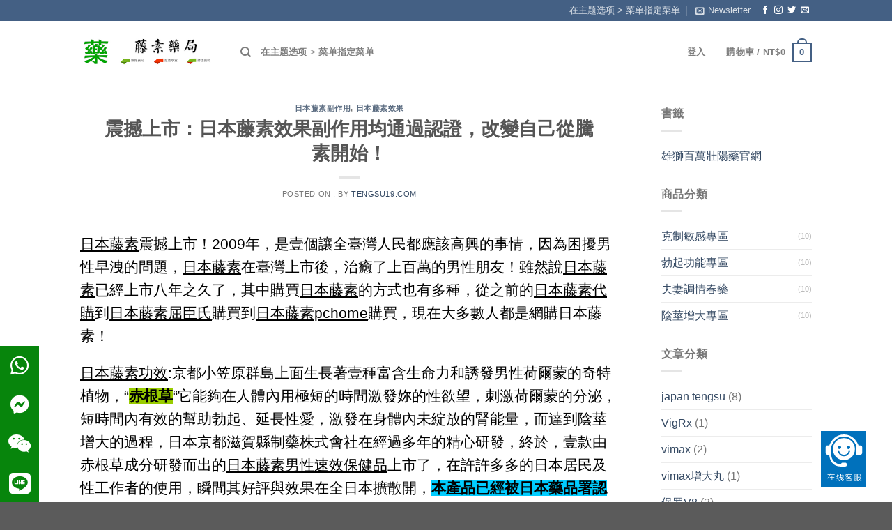

--- FILE ---
content_type: text/html; charset=UTF-8
request_url: https://tengsu19.tw/renzheng-tengsu/
body_size: 25392
content:
<!DOCTYPE html>
<!--[if IE 9 ]> <html lang="zh-TW" class="ie9 loading-site no-js"> <![endif]-->
<!--[if IE 8 ]> <html lang="zh-TW" class="ie8 loading-site no-js"> <![endif]-->
<!--[if (gte IE 9)|!(IE)]><!--><html lang="zh-TW" class="loading-site no-js"> <!--<![endif]-->
<head>
	<meta charset="UTF-8" />
	<meta name="viewport" content="width=device-width, initial-scale=1.0, maximum-scale=1.0, user-scalable=no" />

	<link rel="profile" href="http://gmpg.org/xfn/11" />
	<link rel="pingback" href="https://tengsu19.tw/xmlrpc.php" />

	<script>(function(html){html.className = html.className.replace(/\bno-js\b/,'js')})(document.documentElement);</script>
<title>震撼上市：日本藤素效果副作用均通過認證，改變自己從騰素開始！ | 日本藤素|藤素藥局|必利勁|威而鋼|日本藤素真假|JAPANTENGSU|日本騰素|持久液|日本藤素官網|日本藤素價格|日本藤素男性速效保健品|日本騰素評價|春藥|日本藤素哪裡買|日本藤素心得|日本藤素購買入口</title>

<!-- All In One SEO Pack 3.6.2[655,806] -->
<meta name="description"  content="日本藤素震撼上市！2009年，是壹個讓全臺灣人民都應該高興的事情，因為困擾男性早洩的問題，日本藤素在臺灣上市後，治癒了上百萬的男性朋友！雖然說日本藤素已經上市八年之久了，其中購買日本藤素的方式也有多種，從之前的日本藤素代購到日本藤素屈臣氏購買到日本藤素pchome購買，現在大多數人都是網購日本藤素！ 日本藤素功效" />

<script type="application/ld+json" class="aioseop-schema">{"@context":"https://schema.org","@graph":[{"@type":"Organization","@id":"https://tengsu19.tw/#organization","url":"https://tengsu19.tw/","name":"日本藤素|藤素藥局|必利勁|威而鋼|日本藤素真假|JAPANTENGSU|日本騰素|持久液|日本藤素官網|日本藤素價格|日本藤素男性速效保健品|日本騰素評價|春藥|日本藤素哪裡買|日本藤素心得|日本藤素購買入口","sameAs":[]},{"@type":"WebSite","@id":"https://tengsu19.tw/#website","url":"https://tengsu19.tw/","name":"日本藤素|藤素藥局|必利勁|威而鋼|日本藤素真假|JAPANTENGSU|日本騰素|持久液|日本藤素官網|日本藤素價格|日本藤素男性速效保健品|日本騰素評價|春藥|日本藤素哪裡買|日本藤素心得|日本藤素購買入口","publisher":{"@id":"https://tengsu19.tw/#organization"},"potentialAction":{"@type":"SearchAction","target":"https://tengsu19.tw/?s={search_term_string}","query-input":"required name=search_term_string"}},{"@type":"WebPage","@id":"https://tengsu19.tw/renzheng-tengsu/#webpage","url":"https://tengsu19.tw/renzheng-tengsu/","inLanguage":"zh-TW","name":"震撼上市：日本藤素效果副作用均通過認證，改變自己從騰素開始！","isPartOf":{"@id":"https://tengsu19.tw/#website"},"breadcrumb":{"@id":"https://tengsu19.tw/renzheng-tengsu/#breadcrumblist"},"datePublished":"2019-07-03T14:15:13+00:00","dateModified":"2019-07-03T14:15:13+00:00"},{"@type":"Article","@id":"https://tengsu19.tw/renzheng-tengsu/#article","isPartOf":{"@id":"https://tengsu19.tw/renzheng-tengsu/#webpage"},"author":{"@id":"https://tengsu19.tw/author/tengsu19-com/#author"},"headline":"震撼上市：日本藤素效果副作用均通過認證，改變自己從騰素開始！","datePublished":"2019-07-03T14:15:13+00:00","dateModified":"2019-07-03T14:15:13+00:00","commentCount":0,"mainEntityOfPage":{"@id":"https://tengsu19.tw/renzheng-tengsu/#webpage"},"publisher":{"@id":"https://tengsu19.tw/#organization"},"articleSection":"日本藤素副作用, 日本藤素效果"},{"@type":"Person","@id":"https://tengsu19.tw/author/tengsu19-com/#author","name":"tengsu19.com","sameAs":[],"image":{"@type":"ImageObject","@id":"https://tengsu19.tw/#personlogo","url":"https://secure.gravatar.com/avatar/4da9233236881e5f1f7419b2d9bf872a?s=96&d=blank&r=g","width":96,"height":96,"caption":"tengsu19.com"}},{"@type":"BreadcrumbList","@id":"https://tengsu19.tw/renzheng-tengsu/#breadcrumblist","itemListElement":[{"@type":"ListItem","position":1,"item":{"@type":"WebPage","@id":"https://tengsu19.tw/","url":"https://tengsu19.tw/","name":"日本藤素|日本騰素|必利勁|威而鋼|日本藤素真假|日本藤素官網|藤素藥局|日本藤素價格|持久液|"}},{"@type":"ListItem","position":2,"item":{"@type":"WebPage","@id":"https://tengsu19.tw/renzheng-tengsu/","url":"https://tengsu19.tw/renzheng-tengsu/","name":"震撼上市：日本藤素效果副作用均通過認證，改變自己從騰素開始！"}}]}]}</script>
<link rel="canonical" href="https://tengsu19.tw/renzheng-tengsu/" />
<!-- All In One SEO Pack -->
<link rel='dns-prefetch' href='//use.fontawesome.com' />
<link rel='dns-prefetch' href='//s.w.org' />
<link rel="alternate" type="application/rss+xml" title="訂閱《日本藤素|藤素藥局|必利勁|威而鋼|日本藤素真假|JAPANTENGSU|日本騰素|持久液|日本藤素官網|日本藤素價格|日本藤素男性速效保健品|日本騰素評價|春藥|日本藤素哪裡買|日本藤素心得|日本藤素購買入口》&raquo; 資訊提供" href="https://tengsu19.tw/feed/" />
<link rel="alternate" type="application/rss+xml" title="訂閱《日本藤素|藤素藥局|必利勁|威而鋼|日本藤素真假|JAPANTENGSU|日本騰素|持久液|日本藤素官網|日本藤素價格|日本藤素男性速效保健品|日本騰素評價|春藥|日本藤素哪裡買|日本藤素心得|日本藤素購買入口》&raquo; 留言的資訊提供" href="https://tengsu19.tw/comments/feed/" />
<link rel="alternate" type="application/rss+xml" title="訂閱《日本藤素|藤素藥局|必利勁|威而鋼|日本藤素真假|JAPANTENGSU|日本騰素|持久液|日本藤素官網|日本藤素價格|日本藤素男性速效保健品|日本騰素評價|春藥|日本藤素哪裡買|日本藤素心得|日本藤素購買入口 》&raquo;〈震撼上市：日本藤素效果副作用均通過認證，改變自己從騰素開始！〉留言的資訊提供" href="https://tengsu19.tw/renzheng-tengsu/feed/" />
		<script type="text/javascript">
			window._wpemojiSettings = {"baseUrl":"https:\/\/s.w.org\/images\/core\/emoji\/11\/72x72\/","ext":".png","svgUrl":"https:\/\/s.w.org\/images\/core\/emoji\/11\/svg\/","svgExt":".svg","source":{"concatemoji":"https:\/\/tengsu19.tw\/wp-includes\/js\/wp-emoji-release.min.js?ver=4.9.26"}};
			!function(e,a,t){var n,r,o,i=a.createElement("canvas"),p=i.getContext&&i.getContext("2d");function s(e,t){var a=String.fromCharCode;p.clearRect(0,0,i.width,i.height),p.fillText(a.apply(this,e),0,0);e=i.toDataURL();return p.clearRect(0,0,i.width,i.height),p.fillText(a.apply(this,t),0,0),e===i.toDataURL()}function c(e){var t=a.createElement("script");t.src=e,t.defer=t.type="text/javascript",a.getElementsByTagName("head")[0].appendChild(t)}for(o=Array("flag","emoji"),t.supports={everything:!0,everythingExceptFlag:!0},r=0;r<o.length;r++)t.supports[o[r]]=function(e){if(!p||!p.fillText)return!1;switch(p.textBaseline="top",p.font="600 32px Arial",e){case"flag":return s([55356,56826,55356,56819],[55356,56826,8203,55356,56819])?!1:!s([55356,57332,56128,56423,56128,56418,56128,56421,56128,56430,56128,56423,56128,56447],[55356,57332,8203,56128,56423,8203,56128,56418,8203,56128,56421,8203,56128,56430,8203,56128,56423,8203,56128,56447]);case"emoji":return!s([55358,56760,9792,65039],[55358,56760,8203,9792,65039])}return!1}(o[r]),t.supports.everything=t.supports.everything&&t.supports[o[r]],"flag"!==o[r]&&(t.supports.everythingExceptFlag=t.supports.everythingExceptFlag&&t.supports[o[r]]);t.supports.everythingExceptFlag=t.supports.everythingExceptFlag&&!t.supports.flag,t.DOMReady=!1,t.readyCallback=function(){t.DOMReady=!0},t.supports.everything||(n=function(){t.readyCallback()},a.addEventListener?(a.addEventListener("DOMContentLoaded",n,!1),e.addEventListener("load",n,!1)):(e.attachEvent("onload",n),a.attachEvent("onreadystatechange",function(){"complete"===a.readyState&&t.readyCallback()})),(n=t.source||{}).concatemoji?c(n.concatemoji):n.wpemoji&&n.twemoji&&(c(n.twemoji),c(n.wpemoji)))}(window,document,window._wpemojiSettings);
		</script>
		<style type="text/css">
img.wp-smiley,
img.emoji {
	display: inline !important;
	border: none !important;
	box-shadow: none !important;
	height: 1em !important;
	width: 1em !important;
	margin: 0 .07em !important;
	vertical-align: -0.1em !important;
	background: none !important;
	padding: 0 !important;
}
</style>
<link rel='stylesheet' id='buttonizer_frontend_style-css'  href='https://tengsu19.tw/wp-content/plugins/buttonizer-multifunctional-button/assets/frontend.css?v=287d1ac6a08490838018a515394ee921&#038;ver=4.9.26' type='text/css' media='all' />
<link rel='stylesheet' id='buttonizer-icon-library-css'  href='https://use.fontawesome.com/releases/v5.8.2/css/all.css?ver=4.9.26' type='text/css' media='all' />
<style id='woocommerce-inline-inline-css' type='text/css'>
.woocommerce form .form-row .required { visibility: visible; }
</style>
<link rel='stylesheet' id='flatsome-icons-css'  href='https://tengsu19.tw/wp-content/themes/flatsome/assets/css/fl-icons.css?ver=3.3' type='text/css' media='all' />
<link rel='stylesheet' id='flatsome-main-css'  href='https://tengsu19.tw/wp-content/themes/flatsome/assets/css/flatsome.css?ver=3.7.2' type='text/css' media='all' />
<link rel='stylesheet' id='flatsome-shop-css'  href='https://tengsu19.tw/wp-content/themes/flatsome/assets/css/flatsome-shop.css?ver=3.7.2' type='text/css' media='all' />
<link rel='stylesheet' id='flatsome-style-css'  href='https://tengsu19.tw/wp-content/themes/flatsome-child/style.css?ver=3.0' type='text/css' media='all' />
<script type='text/javascript' src='https://tengsu19.tw/wp-includes/js/jquery/jquery.js?ver=1.12.4'></script>
<script type='text/javascript' src='https://tengsu19.tw/wp-includes/js/jquery/jquery-migrate.min.js?ver=1.4.1'></script>
<link rel='https://api.w.org/' href='https://tengsu19.tw/wp-json/' />
<link rel="EditURI" type="application/rsd+xml" title="RSD" href="https://tengsu19.tw/xmlrpc.php?rsd" />
<link rel="wlwmanifest" type="application/wlwmanifest+xml" href="https://tengsu19.tw/wp-includes/wlwmanifest.xml" /> 
<link rel='prev' title='衰到買偽藥？到這買這個專案&#8212;不再做「廢材」用日本藤素很【夯】' href='https://tengsu19.tw/shuai-tengsu/' />
<link rel='next' title='偶爾敏感或輕度早洩就不重視嗎？專家建議：趕緊用日本藤素' href='https://tengsu19.tw/yufang-tengsu/' />
<meta name="generator" content="WordPress 4.9.26" />
<meta name="generator" content="WooCommerce 3.5.10" />
<link rel='shortlink' href='https://tengsu19.tw/?p=1556' />
<link rel="alternate" type="application/json+oembed" href="https://tengsu19.tw/wp-json/oembed/1.0/embed?url=https%3A%2F%2Ftengsu19.tw%2Frenzheng-tengsu%2F" />
<link rel="alternate" type="text/xml+oembed" href="https://tengsu19.tw/wp-json/oembed/1.0/embed?url=https%3A%2F%2Ftengsu19.tw%2Frenzheng-tengsu%2F&#038;format=xml" />
<style>.bg{opacity: 0; transition: opacity 1s; -webkit-transition: opacity 1s;} .bg-loaded{opacity: 1;}</style><!--[if IE]><link rel="stylesheet" type="text/css" href="https://tengsu19.tw/wp-content/themes/flatsome/assets/css/ie-fallback.css"><script src="//cdn.bootcss.com/html5shiv/3.6.1/html5shiv.js"></script><script>var head = document.getElementsByTagName('head')[0],style = document.createElement('style');style.type = 'text/css';style.styleSheet.cssText = ':before,:after{content:none !important';head.appendChild(style);setTimeout(function(){head.removeChild(style);}, 0);</script><script src="https://tengsu19.tw/wp-content/themes/flatsome/assets/libs/ie-flexibility.js"></script><![endif]-->    <script type="text/javascript">
    WebFontConfig = {
      google: { families: [ "Lato:regular,700","Lato:regular,400","Lato:regular,700","Dancing+Script:regular,400", ] }
    };
    (function() {
      var wf = document.createElement('script');
 //四亩地     wf.src = 'https://ajax.googleapis.com/ajax/libs/webfont/1/webfont.js';
      wf.type = 'text/javascript';
      wf.async = 'true';
      var s = document.getElementsByTagName('script')[0];
      s.parentNode.insertBefore(wf, s);
    })(); </script>
  	<noscript><style>.woocommerce-product-gallery{ opacity: 1 !important; }</style></noscript>
	<link rel="icon" href="https://tengsu19.tw/wp-content/uploads/2019/03/藥-拷贝-100x100.png" sizes="32x32" />
<link rel="icon" href="https://tengsu19.tw/wp-content/uploads/2019/03/藥-拷贝-280x280.png" sizes="192x192" />
<link rel="apple-touch-icon-precomposed" href="https://tengsu19.tw/wp-content/uploads/2019/03/藥-拷贝-280x280.png" />
<meta name="msapplication-TileImage" content="https://tengsu19.tw/wp-content/uploads/2019/03/藥-拷贝-280x280.png" />
<style id="custom-css" type="text/css">:root {--primary-color: #446084;}/* Site Width */.header-main{height: 90px}#logo img{max-height: 90px}#logo{width:200px;}.header-top{min-height: 30px}.has-transparent + .page-title:first-of-type,.has-transparent + #main > .page-title,.has-transparent + #main > div > .page-title,.has-transparent + #main .page-header-wrapper:first-of-type .page-title{padding-top: 120px;}.header.show-on-scroll,.stuck .header-main{height:70px!important}.stuck #logo img{max-height: 70px!important}.header-bottom {background-color: #f1f1f1}@media (max-width: 549px) {.header-main{height: 70px}#logo img{max-height: 70px}}body{font-family:"Lato", sans-serif}body{font-weight: 400}.nav > li > a {font-family:"Lato", sans-serif;}.nav > li > a {font-weight: 700;}h1,h2,h3,h4,h5,h6,.heading-font, .off-canvas-center .nav-sidebar.nav-vertical > li > a{font-family: "Lato", sans-serif;}h1,h2,h3,h4,h5,h6,.heading-font,.banner h1,.banner h2{font-weight: 700;}.alt-font{font-family: "Dancing Script", sans-serif;}.alt-font{font-weight: 400!important;}@media screen and (min-width: 550px){.products .box-vertical .box-image{min-width: 300px!important;width: 300px!important;}}.label-new.menu-item > a:after{content:"New";}.label-hot.menu-item > a:after{content:"Hot";}.label-sale.menu-item > a:after{content:"Sale";}.label-popular.menu-item > a:after{content:"Popular";}</style></head>

<body class="post-template-default single single-post postid-1556 single-format-standard woocommerce-demo-store woocommerce-no-js lightbox nav-dropdown-has-arrow">


<a class="skip-link screen-reader-text" href="#main">Skip to content</a>

<div id="wrapper">


<header id="header" class="header has-sticky sticky-jump">
   <div class="header-wrapper">
	<div id="top-bar" class="header-top hide-for-sticky nav-dark">
    <div class="flex-row container">
      <div class="flex-col hide-for-medium flex-left">
          <ul class="nav nav-left medium-nav-center nav-small  nav-divided">
                        </ul>
      </div><!-- flex-col left -->

      <div class="flex-col hide-for-medium flex-center">
          <ul class="nav nav-center nav-small  nav-divided">
                        </ul>
      </div><!-- center -->

      <div class="flex-col hide-for-medium flex-right">
         <ul class="nav top-bar-nav nav-right nav-small  nav-divided">
              <li><a href="https://tengsu19.tw/wp-admin/customize.php?url=https://tengsu19.tw/renzheng-tengsu/&autofocus%5Bsection%5D=menu_locations">在主题选项 > 菜单指定菜单</a></li><li class="header-newsletter-item has-icon">

<a href="#header-newsletter-signup" class="tooltip is-small" 
  title="Sign up for Newsletter">
  
      <i class="icon-envelop"></i>
  
      <span class="header-newsletter-title hide-for-medium">
      Newsletter    </span>
  </a><!-- .newsletter-link -->
<div id="header-newsletter-signup"
    class="lightbox-by-id lightbox-content mfp-hide lightbox-white "
    style="max-width:700px ;padding:0px">
    
  <div class="banner has-hover" id="banner-522410805">
          <div class="banner-inner fill">
        <div class="banner-bg fill" >
            <div class="bg fill bg-fill "></div>
                        <div class="overlay"></div>            
	<div class="is-border is-dashed"
		style="border-color:rgba(255,255,255,.3);border-width:2px 2px 2px 2px;margin:10px;">
	</div>
                    </div><!-- bg-layers -->
        <div class="banner-layers container">
            <div class="fill banner-link"></div>               <div id="text-box-299430233" class="text-box banner-layer x10 md-x10 lg-x10 y50 md-y50 lg-y50 res-text">
                     <div data-animate="fadeInUp">           <div class="text dark">
              
              <div class="text-inner text-left">
                  <h3 class="uppercase">Sign up for Newsletter</h3><p class="lead">Signup for our newsletter to get notified about sales and new products. Add any text here or remove it.</p>[contact-form-7 id="7042" title="Newsletter Vertical"]              </div>
           </div><!-- text-box-inner -->
       </div>                     
<style scope="scope">

#text-box-299430233 {
  width: 60%;
}
#text-box-299430233 .text {
  font-size: 100%;
}


@media (min-width:550px) {

  #text-box-299430233 {
    width: 50%;
  }

}
</style>
    </div><!-- text-box -->
         </div><!-- .banner-layers -->
      </div><!-- .banner-inner -->

            
<style scope="scope">

#banner-522410805 {
  padding-top: 500px;
}
#banner-522410805 .bg.bg-loaded {
  background-image: url(https://tengsu19.tw/wp-content/themes/flatsome/assets/img/missing.jpg);
}
#banner-522410805 .overlay {
  background-color: rgba(0,0,0,.4);
}
</style>
  </div><!-- .banner -->

</div>

</li><li class="html header-social-icons ml-0">
	<div class="social-icons follow-icons " ><a href="http://url" target="_blank" data-label="Facebook"  rel="noopener noreferrer nofollow" class="icon plain facebook tooltip" title="Follow on Facebook"><i class="icon-facebook" ></i></a><a href="http://url" target="_blank" rel="noopener noreferrer nofollow" data-label="Instagram" class="icon plain  instagram tooltip" title="Follow on Instagram"><i class="icon-instagram" ></i></a><a href="http://url" target="_blank"  data-label="Twitter"  rel="noopener noreferrer nofollow" class="icon plain  twitter tooltip" title="Follow on Twitter"><i class="icon-twitter" ></i></a><a href="mailto:your@email" data-label="E-mail"  rel="nofollow" class="icon plain  email tooltip" title="Send us an email"><i class="icon-envelop" ></i></a></div></li>          </ul>
      </div><!-- .flex-col right -->

            <div class="flex-col show-for-medium flex-grow">
          <ul class="nav nav-center nav-small mobile-nav  nav-divided">
                        </ul>
      </div>
      
    </div><!-- .flex-row -->
</div><!-- #header-top -->
<div id="masthead" class="header-main ">
      <div class="header-inner flex-row container logo-left medium-logo-center" role="navigation">

          <!-- Logo -->
          <div id="logo" class="flex-col logo">
            <!-- Header logo -->
<a href="https://tengsu19.tw/" title="日本藤素|藤素藥局|必利勁|威而鋼|日本藤素真假|JAPANTENGSU|日本騰素|持久液|日本藤素官網|日本藤素價格|日本藤素男性速效保健品|日本騰素評價|春藥|日本藤素哪裡買|日本藤素心得|日本藤素購買入口 - 【藤素藥局】只賣最強效商品！為大家提供日本藤素||威而鋼必利勁等壯陽藥、春藥、持久液，臺北經營10年有持證藥師答疑解惑，累計常客無數，日本藤素正品購買店效果評價好，副作用低，價格優惠！多年為民眾提供完善的服務，內有眾多日本藤素真假辨別方法、使用案例供參考，購買日本騰素就到藤素藥局" rel="home">
    <img width="200" height="90" src="https://tengsu19.tw/wp-content/uploads/2019/03/logo.jpg" class="header_logo header-logo" alt="日本藤素|藤素藥局|必利勁|威而鋼|日本藤素真假|JAPANTENGSU|日本騰素|持久液|日本藤素官網|日本藤素價格|日本藤素男性速效保健品|日本騰素評價|春藥|日本藤素哪裡買|日本藤素心得|日本藤素購買入口"/><img  width="200" height="90" src="https://tengsu19.tw/wp-content/uploads/2019/03/logo.jpg" class="header-logo-dark" alt="日本藤素|藤素藥局|必利勁|威而鋼|日本藤素真假|JAPANTENGSU|日本騰素|持久液|日本藤素官網|日本藤素價格|日本藤素男性速效保健品|日本騰素評價|春藥|日本藤素哪裡買|日本藤素心得|日本藤素購買入口"/></a>
          </div>

          <!-- Mobile Left Elements -->
          <div class="flex-col show-for-medium flex-left">
            <ul class="mobile-nav nav nav-left ">
              <li class="nav-icon has-icon">
  		<a href="#" data-open="#main-menu" data-pos="left" data-bg="main-menu-overlay" data-color="" class="is-small" aria-controls="main-menu" aria-expanded="false">
		
		  <i class="icon-menu" ></i>
		  		</a>
	</li>            </ul>
          </div>

          <!-- Left Elements -->
          <div class="flex-col hide-for-medium flex-left
            flex-grow">
            <ul class="header-nav header-nav-main nav nav-left  nav-uppercase" >
              <li class="header-search header-search-dropdown has-icon has-dropdown menu-item-has-children">
		<a href="#" class="is-small"><i class="icon-search" ></i></a>
		<ul class="nav-dropdown nav-dropdown-default">
	 	<li class="header-search-form search-form html relative has-icon">
	<div class="header-search-form-wrapper">
		<div class="searchform-wrapper ux-search-box relative form- is-normal"><form role="search" method="get" class="searchform" action="https://tengsu19.tw/">
		<div class="flex-row relative">
									<div class="flex-col flex-grow">
			  <input type="search" class="search-field mb-0" name="s" value="" placeholder="搜尋&hellip;" />
		    <input type="hidden" name="post_type" value="product" />
        			</div><!-- .flex-col -->
			<div class="flex-col">
				<button type="submit" class="ux-search-submit submit-button secondary button icon mb-0">
					<i class="icon-search" ></i>				</button>
			</div><!-- .flex-col -->
		</div><!-- .flex-row -->
	 <div class="live-search-results text-left z-top"></div>
</form>
</div>	</div>
</li>	</ul><!-- .nav-dropdown -->
</li>
<li><a href="https://tengsu19.tw/wp-admin/customize.php?url=https://tengsu19.tw/renzheng-tengsu/&autofocus%5Bsection%5D=menu_locations">在主题选项 > 菜单指定菜单</a></li>            </ul>
          </div>

          <!-- Right Elements -->
          <div class="flex-col hide-for-medium flex-right">
            <ul class="header-nav header-nav-main nav nav-right  nav-uppercase">
              <li class="account-item has-icon
    "
>

<a href="https://tengsu19.tw/my-account/"
    class="nav-top-link nav-top-not-logged-in "
    data-open="#login-form-popup"  >
    <span>
    登入      </span>
  
</a><!-- .account-login-link -->



</li>
<li class="header-divider"></li><li class="cart-item has-icon has-dropdown">

<a href="https://tengsu19.tw/cart/" title="購物車" class="header-cart-link is-small">


<span class="header-cart-title">
   購物車   /      <span class="cart-price"><span class="woocommerce-Price-amount amount"><span class="woocommerce-Price-currencySymbol">&#78;&#84;&#36;</span>0</span></span>
  </span>

    <span class="cart-icon image-icon">
    <strong>0</strong>
  </span>
  </a>

 <ul class="nav-dropdown nav-dropdown-default">
    <li class="html widget_shopping_cart">
      <div class="widget_shopping_cart_content">
        

	<p class="woocommerce-mini-cart__empty-message">購物車內無任何商品</p>


      </div>
    </li>
     </ul><!-- .nav-dropdown -->

</li>
            </ul>
          </div>

          <!-- Mobile Right Elements -->
          <div class="flex-col show-for-medium flex-right">
            <ul class="mobile-nav nav nav-right ">
              <li class="cart-item has-icon">

      <a href="https://tengsu19.tw/cart/" class="header-cart-link off-canvas-toggle nav-top-link is-small" data-open="#cart-popup" data-class="off-canvas-cart" title="購物車" data-pos="right">
  
    <span class="cart-icon image-icon">
    <strong>0</strong>
  </span> 
  </a>


  <!-- Cart Sidebar Popup -->
  <div id="cart-popup" class="mfp-hide widget_shopping_cart">
  <div class="cart-popup-inner inner-padding">
      <div class="cart-popup-title text-center">
          <h4 class="uppercase">購物車</h4>
          <div class="is-divider"></div>
      </div>
      <div class="widget_shopping_cart_content">
          

	<p class="woocommerce-mini-cart__empty-message">購物車內無任何商品</p>


      </div>
             <div class="cart-sidebar-content relative"></div>  </div>
  </div>

</li>
            </ul>
          </div>

      </div><!-- .header-inner -->
     
            <!-- Header divider -->
      <div class="container"><div class="top-divider full-width"></div></div>
      </div><!-- .header-main -->
<div class="header-bg-container fill"><div class="header-bg-image fill"></div><div class="header-bg-color fill"></div></div><!-- .header-bg-container -->   </div><!-- header-wrapper-->
</header>


<main id="main" class="">

<div id="content" class="blog-wrapper blog-single page-wrapper">
	

<div class="row row-large row-divided ">
	
	<div class="large-9 col">
		


<article id="post-1556" class="post-1556 post type-post status-publish format-standard hentry category-87 category-89">
	<div class="article-inner ">
		<header class="entry-header">
	<div class="entry-header-text entry-header-text-top text-center">
		<h6 class="entry-category is-xsmall">
	<a href="https://tengsu19.tw/category/%e6%97%a5%e6%9c%ac%e8%97%a4%e7%b4%a0%e5%89%af%e4%bd%9c%e7%94%a8/" rel="category tag">日本藤素副作用</a>, <a href="https://tengsu19.tw/category/%e6%97%a5%e6%9c%ac%e8%97%a4%e7%b4%a0%e6%95%88%e6%9e%9c/" rel="category tag">日本藤素效果</a></h6>

<h1 class="entry-title">震撼上市：日本藤素效果副作用均通過認證，改變自己從騰素開始！</h1>
<div class="entry-divider is-divider small"></div>

	<div class="entry-meta uppercase is-xsmall">
		<span class="posted-on">Posted on <a href="https://tengsu19.tw/renzheng-tengsu/" rel="bookmark"><time class="entry-date published updated" datetime="2019-07-03T22:15:13+00:00">.</time></a></span><span class="byline"> by <span class="meta-author vcard"><a class="url fn n" href="https://tengsu19.tw/author/tengsu19-com/">tengsu19.com</a></span></span>	</div><!-- .entry-meta -->
	</div><!-- .entry-header -->

	</header><!-- post-header -->
		<div class="entry-content single-page">

	<p><span style="font-size: 130%; color: #000000;"><a style="color: #000000;" href="https://tengsu19.tw/"><u>日本藤素</u></a>震撼上市！2009年，是壹個讓全臺灣人民都應該高興的事情，因為困擾男性早洩的問題，<a style="color: #000000;" href="https://tengsu19.tw/"><u>日本藤素</u></a>在臺灣上市後，治癒了上百萬的男性朋友！雖然說<a style="color: #000000;" href="https://tengsu19.tw/"><u>日本藤素</u></a>已經上市八年之久了，其中購買<a style="color: #000000;" href="https://tengsu19.tw/"><u>日本藤素</u></a>的方式也有多種，從之前的<a style="color: #000000;" href="https://tengsu19.tw/"><u>日本藤素代購</u></a>到<a style="color: #000000;" href="https://tengsu19.tw/"><u>日本藤素屈臣氏</u></a>購買到<a style="color: #000000;" href="https://tengsu19.tw/"><u>日本藤素pchome</u></a>購買，現在大多數人都是網購日本藤素！</span></p>
<p><span style="font-size: 130%; color: #000000;"><a style="color: #000000;" href="https://tengsu19.tw/"><u>日本藤素功效</u></a>:京都小笠原群島上面生長著壹種富含生命力和誘發男性荷爾蒙的奇特植物，“<strong><span style="background-color: #99cc00;">赤根草</span></strong>“它能夠在人體內用極短的時間激發妳的性欲望，刺激荷爾蒙的分泌，短時間內有效的幫助勃起、延長性愛，激發在身體內未綻放的腎能量，而達到陰莖增大的過程，日本京都滋賀縣制藥株式會社在經過多年的精心研發，終於，壹款由赤根草成分研發而出的<a style="color: #000000;" href="https://tengsu19.tw/"><u>日本藤素男性速效保健品</u></a>上市了，在許許多多的日本居民及性工作者的使用，瞬間其好評與效果在全日本擴散開，<strong><span style="background-color: #00ccff;">本產品已經被日本藥品署認定為亞洲十大安全藥品之壹，其安全性得到壹致好評，現已成爲男人手中的瑰寶。</span></strong></span></p>
<figure id="attachment_1557" style="width: 1200px" class="wp-caption aligncenter"><a href="https://tengsu19.tw/"><img class="size-full wp-image-1557" src="https://tengsu19.tw/wp-content/uploads/2019/07/日本藤素效果副作用.jpg" alt="日本藤素效果副作用" width="1200" height="628" srcset="https://tengsu19.tw/wp-content/uploads/2019/07/日本藤素效果副作用.jpg 1200w, https://tengsu19.tw/wp-content/uploads/2019/07/日本藤素效果副作用-764x400.jpg 764w, https://tengsu19.tw/wp-content/uploads/2019/07/日本藤素效果副作用-768x402.jpg 768w, https://tengsu19.tw/wp-content/uploads/2019/07/日本藤素效果副作用-600x314.jpg 600w" sizes="(max-width: 1200px) 100vw, 1200px" /></a><figcaption class="wp-caption-text">日本藤素效果副作用</figcaption></figure>
<h2><span style="color: #ff9900;"><strong><span style="font-size: 130%;"><a style="color: #ff9900;" href="https://tengsu19.tw/"><u>日本藤素副作用</u></a></span></strong></span></h2>
<p><span style="font-size: 130%; color: #000000;">日本藤素由於是純植物動物原材料製作而成的，不含有任何激素、西藥成分，在現代醫療科技的加持下，獨特的成分比例、特有的微量元素、豐富的營養成分，融合進入壹顆日本藤素藍色小藥丸中，對人體沒有任何傷害。更多副作用介紹，副作用原因</span></p>
<h2><strong><span style="font-size: 130%; color: #ff9900;"><a style="color: #ff9900;" href="https://tengsu19.tw/"><u>日本藤素效果</u></a></span></strong></h2>
<p><span style="font-size: 130%; color: #000000;"><a style="color: #000000;" href="https://tengsu19.tw/"><u>日本藤素效果</u></a>最受人群歡迎的壹點就是其其作用效果極其溫和，在服下後不會產生像其他藥品的強烈反應，這也是其原料的採取與研製的精心，其精選的植物的成分與廣受歡迎的雄鹿鞭進過精確的比例調和，<strong><span style="background-color: #993366;">在服下後，人體吸收溫和，不產生副作用，在保證效果溫和的同時又兼顧到了效果</span></strong>，在溫和的藥效下，其在接觸到性刺激，其中含有的微量元素作用於陰莖海體中，迅速充血而勃起堅硬，享受長時間的性愛，讓妳在床上找回自信。所以雖然說<a style="color: #000000;" href="https://tengsu19.tw/"><u>日本藤素</u></a>藥性溫和，但是它也有速效的作用，歸根結底還是赤根草的生長環境而孕育出得成分，才會有如此讓人嚮往的成果，所以自然不會有副作用的產生。</span></p>
<p><span style="font-size: 130%; color: #000000;"><a style="color: #000000;" href="https://tengsu19.tw/"><u>日本藤素效果</u></a>好就好在藥性溫和，這合大部分的人群使用，在當做保健品服用後忽然妳就會發現自己陰莖增大了4-8公分，性欲強烈得像20歲的年齡，而且身體上的壹些亞健康毛病也會自然根除，可謂是壹舉多得，從根本處解抉了陰莖短小、陽痿早洩、勃而不堅等問題後也解抉因內分泌引起的毛病，在使用後會感覺神清氣爽！</span></p>
<p><span style="font-size: 130%; color: #000000;"><a style="color: #000000;" href="https://tengsu19.tw/"><u>日本藤素</u></a>從各個方面都比市面上的壯陽藥效果好的多，<strong><span style="background-color: #ffcc00;">更多<a style="color: #000000; background-color: #ffcc00;" href="https://tengsu19.tw/"><u>日本藤素真實案例</u></a>，妳還在觀看別人的陰莖越來越大嗎？妳還在聽別人說戰鬥壹小時嗎？妳還在聽女伴抱怨嗎？這些都應該是妳和別人侃侃而談的</span></strong>，別再猶豫了，巨大的陰莖才是妳的歸宿，妳本該擁有堅硬巨大的陰莖！</span></p>
<p><span style="font-size: 130%; color: #000000;">正品<a style="color: #000000;" href="https://tengsu19.tw/"><u>日本藤素</u></a>購買地址：<a style="color: #000000;" href="https://tengsu19.tw/"><u>https://tengsu19.tw/</u></a></span></p>

	
	<div class="blog-share text-center"><div class="is-divider medium"></div><div class="social-icons share-icons share-row relative icon-style-outline " ><a href="whatsapp://send?text=%E9%9C%87%E6%92%BC%E4%B8%8A%E5%B8%82%EF%BC%9A%E6%97%A5%E6%9C%AC%E8%97%A4%E7%B4%A0%E6%95%88%E6%9E%9C%E5%89%AF%E4%BD%9C%E7%94%A8%E5%9D%87%E9%80%9A%E9%81%8E%E8%AA%8D%E8%AD%89%EF%BC%8C%E6%94%B9%E8%AE%8A%E8%87%AA%E5%B7%B1%E5%BE%9E%E9%A8%B0%E7%B4%A0%E9%96%8B%E5%A7%8B%EF%BC%81 - https://tengsu19.tw/renzheng-tengsu/" data-action="share/whatsapp/share" class="icon button circle is-outline tooltip whatsapp show-for-medium" title="Share on WhatsApp"><i class="icon-phone"></i></a><a href="//www.facebook.com/sharer.php?u=https://tengsu19.tw/renzheng-tengsu/" data-label="Facebook" onclick="window.open(this.href,this.title,'width=500,height=500,top=300px,left=300px');  return false;" rel="noopener noreferrer nofollow" target="_blank" class="icon button circle is-outline tooltip facebook" title="Share on Facebook"><i class="icon-facebook" ></i></a><a href="//twitter.com/share?url=https://tengsu19.tw/renzheng-tengsu/" onclick="window.open(this.href,this.title,'width=500,height=500,top=300px,left=300px');  return false;" rel="noopener noreferrer nofollow" target="_blank" class="icon button circle is-outline tooltip twitter" title="Share on Twitter"><i class="icon-twitter" ></i></a><a href="mailto:enteryour@addresshere.com?subject=%E9%9C%87%E6%92%BC%E4%B8%8A%E5%B8%82%EF%BC%9A%E6%97%A5%E6%9C%AC%E8%97%A4%E7%B4%A0%E6%95%88%E6%9E%9C%E5%89%AF%E4%BD%9C%E7%94%A8%E5%9D%87%E9%80%9A%E9%81%8E%E8%AA%8D%E8%AD%89%EF%BC%8C%E6%94%B9%E8%AE%8A%E8%87%AA%E5%B7%B1%E5%BE%9E%E9%A8%B0%E7%B4%A0%E9%96%8B%E5%A7%8B%EF%BC%81&amp;body=Check%20this%20out:%20https://tengsu19.tw/renzheng-tengsu/" rel="nofollow" class="icon button circle is-outline tooltip email" title="Email to a Friend"><i class="icon-envelop" ></i></a><a href="//pinterest.com/pin/create/button/?url=https://tengsu19.tw/renzheng-tengsu/&amp;media=&amp;description=%E9%9C%87%E6%92%BC%E4%B8%8A%E5%B8%82%EF%BC%9A%E6%97%A5%E6%9C%AC%E8%97%A4%E7%B4%A0%E6%95%88%E6%9E%9C%E5%89%AF%E4%BD%9C%E7%94%A8%E5%9D%87%E9%80%9A%E9%81%8E%E8%AA%8D%E8%AD%89%EF%BC%8C%E6%94%B9%E8%AE%8A%E8%87%AA%E5%B7%B1%E5%BE%9E%E9%A8%B0%E7%B4%A0%E9%96%8B%E5%A7%8B%EF%BC%81" onclick="window.open(this.href,this.title,'width=500,height=500,top=300px,left=300px');  return false;" rel="noopener noreferrer nofollow" target="_blank" class="icon button circle is-outline tooltip pinterest" title="Pin on Pinterest"><i class="icon-pinterest" ></i></a><a href="//plus.google.com/share?url=https://tengsu19.tw/renzheng-tengsu/" target="_blank" class="icon button circle is-outline tooltip google-plus" onclick="window.open(this.href,this.title,'width=500,height=500,top=300px,left=300px');  return false;" rel="noopener noreferrer nofollow" title="Share on Google+"><i class="icon-google-plus" ></i></a><a href="//www.linkedin.com/shareArticle?mini=true&url=https://tengsu19.tw/renzheng-tengsu/&title=%E9%9C%87%E6%92%BC%E4%B8%8A%E5%B8%82%EF%BC%9A%E6%97%A5%E6%9C%AC%E8%97%A4%E7%B4%A0%E6%95%88%E6%9E%9C%E5%89%AF%E4%BD%9C%E7%94%A8%E5%9D%87%E9%80%9A%E9%81%8E%E8%AA%8D%E8%AD%89%EF%BC%8C%E6%94%B9%E8%AE%8A%E8%87%AA%E5%B7%B1%E5%BE%9E%E9%A8%B0%E7%B4%A0%E9%96%8B%E5%A7%8B%EF%BC%81" onclick="window.open(this.href,this.title,'width=500,height=500,top=300px,left=300px');  return false;"  rel="noopener noreferrer nofollow" target="_blank" class="icon button circle is-outline tooltip linkedin" title="Share on LinkedIn"><i class="icon-linkedin" ></i></a></div></div></div><!-- .entry-content2 -->

	<footer class="entry-meta text-center">
		This entry was posted in <a href="https://tengsu19.tw/category/%e6%97%a5%e6%9c%ac%e8%97%a4%e7%b4%a0%e5%89%af%e4%bd%9c%e7%94%a8/" rel="category tag">日本藤素副作用</a>, <a href="https://tengsu19.tw/category/%e6%97%a5%e6%9c%ac%e8%97%a4%e7%b4%a0%e6%95%88%e6%9e%9c/" rel="category tag">日本藤素效果</a>. Bookmark the <a href="https://tengsu19.tw/renzheng-tengsu/" title="Permalink to 震撼上市：日本藤素效果副作用均通過認證，改變自己從騰素開始！" rel="bookmark">permalink</a>.	</footer><!-- .entry-meta -->

	<div class="entry-author author-box">
		<div class="flex-row align-top">
			<div class="flex-col mr circle">
				<div class="blog-author-image">
					<img alt='' src='https://secure.gravatar.com/avatar/4da9233236881e5f1f7419b2d9bf872a?s=90&#038;d=blank&#038;r=g' srcset='https://secure.gravatar.com/avatar/4da9233236881e5f1f7419b2d9bf872a?s=180&#038;d=blank&#038;r=g 2x' class='avatar avatar-90 photo' height='90' width='90' />				</div>
			</div><!-- .flex-col -->
			<div class="flex-col flex-grow">
				<h5 class="author-name uppercase pt-half">
					tengsu19.com				</h5>
				<p class="author-desc small"></p>
			</div><!-- .flex-col -->
		</div>
	</div>

        <nav role="navigation" id="nav-below" class="navigation-post">
	<div class="flex-row next-prev-nav bt bb">
		<div class="flex-col flex-grow nav-prev text-left">
			    <div class="nav-previous"><a href="https://tengsu19.tw/shuai-tengsu/" rel="prev"><span class="hide-for-small"><i class="icon-angle-left" ></i></span> 衰到買偽藥？到這買這個專案&#8212;不再做「廢材」用日本藤素很【夯】</a></div>
		</div>
		<div class="flex-col flex-grow nav-next text-right">
			    <div class="nav-next"><a href="https://tengsu19.tw/yufang-tengsu/" rel="next">偶爾敏感或輕度早洩就不重視嗎？專家建議：趕緊用日本藤素 <span class="hide-for-small"><i class="icon-angle-right" ></i></span></a></div>		</div>
	</div>

	    </nav><!-- #nav-below -->

    	</div><!-- .article-inner -->
</article><!-- #-1556 -->




<div id="comments" class="comments-area">

	
	
	
		<div id="respond" class="comment-respond">
		<h3 id="reply-title" class="comment-reply-title">發佈留言 <small><a rel="nofollow" id="cancel-comment-reply-link" href="/renzheng-tengsu/#respond" style="display:none;">取消回覆</a></small></h3>			<form action="https://tengsu19.tw/wp-comments-post.php" method="post" id="commentform" class="comment-form" novalidate>
				<p class="comment-notes"><span id="email-notes">發佈留言必須填寫的電子郵件地址不會公開。</span> 必填欄位標示為 <span class="required">*</span></p><p class="comment-form-comment"><label for="comment">留言</label> <textarea id="comment" name="comment" cols="45" rows="8" maxlength="65525" required="required"></textarea></p><p class="comment-form-author"><label for="author">顯示名稱 <span class="required">*</span></label> <input id="author" name="author" type="text" value="" size="30" maxlength="245" required='required' /></p>
<p class="comment-form-email"><label for="email">電子郵件地址 <span class="required">*</span></label> <input id="email" name="email" type="email" value="" size="30" maxlength="100" aria-describedby="email-notes" required='required' /></p>
<p class="comment-form-url"><label for="url">個人網站網址</label> <input id="url" name="url" type="url" value="" size="30" maxlength="200" /></p>
<p class="form-submit"><input name="submit" type="submit" id="submit" class="submit" value="發佈留言" /> <input type='hidden' name='comment_post_ID' value='1556' id='comment_post_ID' />
<input type='hidden' name='comment_parent' id='comment_parent' value='0' />
</p>			</form>
			</div><!-- #respond -->
	
</div><!-- #comments -->
	</div> <!-- .large-9 -->

	<div class="post-sidebar large-3 col">
		<div id="secondary" class="widget-area " role="complementary">
		<aside id="linkcat-0" class="widget widget_links"><span class="widget-title "><span>書籤</span></span><div class="is-divider small"></div>
	<ul class='xoxo blogroll'>
<li><a href="https://manlion.com.tw/" rel="friend met colleague" title="必利吉|必利勁|印度壯陽藥|日本藤素|春藥|汗馬糖正品效果心得" target="_blank">雄獅百萬壯陽藥官網</a></li>

	</ul>
</aside>
<aside id="woocommerce_product_categories-5" class="widget woocommerce widget_product_categories"><span class="widget-title "><span>商品分類</span></span><div class="is-divider small"></div><ul class="product-categories"><li class="cat-item cat-item-69"><a href="https://tengsu19.tw/product-category/responsive/">克制敏感專區</a> <span class="count">(10)</span></li>
<li class="cat-item cat-item-70"><a href="https://tengsu19.tw/product-category/erectile-function/">勃起功能專區</a> <span class="count">(10)</span></li>
<li class="cat-item cat-item-71"><a href="https://tengsu19.tw/product-category/aphrodisiac/">夫妻調情春藥</a> <span class="count">(10)</span></li>
<li class="cat-item cat-item-68"><a href="https://tengsu19.tw/product-category/big/">陰莖增大專區</a> <span class="count">(10)</span></li>
</ul></aside><aside id="categories-14" class="widget widget_categories"><span class="widget-title "><span>文章分類</span></span><div class="is-divider small"></div>		<ul>
	<li class="cat-item cat-item-99"><a href="https://tengsu19.tw/category/japan-tengsu/" >japan tengsu</a> (8)
</li>
	<li class="cat-item cat-item-140"><a href="https://tengsu19.tw/category/vigrx/" >VigRx</a> (1)
</li>
	<li class="cat-item cat-item-130"><a href="https://tengsu19.tw/category/vimax/" >vimax</a> (2)
</li>
	<li class="cat-item cat-item-133"><a href="https://tengsu19.tw/category/vimax%e5%a2%9e%e5%a4%a7%e4%b8%b8/" >vimax增大丸</a> (1)
</li>
	<li class="cat-item cat-item-124"><a href="https://tengsu19.tw/category/%e4%bf%9d%e7%bd%97v8/" >保罗V8</a> (2)
</li>
	<li class="cat-item cat-item-138"><a href="https://tengsu19.tw/category/%e5%8d%b0%e5%ba%a6kamagra/" >印度KAMAGRA</a> (1)
</li>
	<li class="cat-item cat-item-139"><a href="https://tengsu19.tw/category/%e5%8d%b0%e5%ba%a6kamagra%e4%bd%bf%e7%94%a8%e6%95%88%e6%9e%9c%e6%80%8e%e9%ba%bd%e6%a8%a3/" >印度KAMAGRA使用效果怎麽樣</a> (1)
</li>
	<li class="cat-item cat-item-146"><a href="https://tengsu19.tw/category/%e5%8d%b0%e5%ba%a6%e5%bf%85%e5%88%a9%e5%8b%81%e5%93%aa%e8%a3%8f%e8%b2%b7/" >印度必利勁哪裏買</a> (1)
</li>
	<li class="cat-item cat-item-91"><a href="https://tengsu19.tw/category/%e5%a3%af%e9%99%bd%e8%97%a5/" >壯陽藥</a> (1)
</li>
	<li class="cat-item cat-item-98"><a href="https://tengsu19.tw/category/%e5%b1%88%e8%87%a3%e6%b0%8f%e6%97%a5%e6%9c%ac%e8%97%a4%e7%b4%a0/" >屈臣氏日本藤素</a> (9)
</li>
	<li class="cat-item cat-item-123"><a href="https://tengsu19.tw/category/%e5%be%b7%e5%9c%8b%e5%bf%85%e9%82%a6/" >德國必邦</a> (6)
</li>
	<li class="cat-item cat-item-135"><a href="https://tengsu19.tw/category/%e6%97%a5%e6%9c%ac%e8%97%a4%e7%b4%a0/" >日本藤素</a> (20)
</li>
	<li class="cat-item cat-item-101"><a href="https://tengsu19.tw/category/%e6%97%a5%e6%9c%ac%e8%97%a4%e7%b4%a0pchome/" >日本藤素pchome</a> (2)
</li>
	<li class="cat-item cat-item-92"><a href="https://tengsu19.tw/category/%e6%97%a5%e6%9c%ac%e8%97%a4%e7%b4%a0ptt/" >日本藤素PTT</a> (3)
</li>
	<li class="cat-item cat-item-105"><a href="https://tengsu19.tw/category/%e6%97%a5%e6%9c%ac%e8%97%a4%e7%b4%a0%e4%bb%a3%e8%b3%bc/" >日本藤素代購</a> (3)
</li>
	<li class="cat-item cat-item-93"><a href="https://tengsu19.tw/category/%e6%97%a5%e6%9c%ac%e8%97%a4%e7%b4%a0%e4%bb%bf%e5%86%92/" >日本藤素仿冒</a> (10)
</li>
	<li class="cat-item cat-item-86"><a href="https://tengsu19.tw/category/%e6%97%a5%e6%9c%ac%e8%97%a4%e7%b4%a0%e4%bd%9c%e7%94%a8/" >日本藤素作用</a> (72)
</li>
	<li class="cat-item cat-item-104"><a href="https://tengsu19.tw/category/%e6%97%a5%e6%9c%ac%e8%97%a4%e7%b4%a0%e4%bd%bf%e7%94%a8%e6%96%b9%e6%b3%95/" >日本藤素使用方法</a> (6)
</li>
	<li class="cat-item cat-item-97"><a href="https://tengsu19.tw/category/%e6%97%a5%e6%9c%ac%e8%97%a4%e7%b4%a0%e4%bf%9d%e9%a4%8a/" >日本藤素保養</a> (12)
</li>
	<li class="cat-item cat-item-112"><a href="https://tengsu19.tw/category/%e6%97%a5%e6%9c%ac%e8%97%a4%e7%b4%a0%e5%83%b9%e6%a0%bc/" >日本藤素價格</a> (8)
</li>
	<li class="cat-item cat-item-87"><a href="https://tengsu19.tw/category/%e6%97%a5%e6%9c%ac%e8%97%a4%e7%b4%a0%e5%89%af%e4%bd%9c%e7%94%a8/" >日本藤素副作用</a> (27)
</li>
	<li class="cat-item cat-item-142"><a href="https://tengsu19.tw/category/%e6%97%a5%e6%9c%ac%e8%97%a4%e7%b4%a0%e5%89%af%e4%bd%9c%e7%94%a8%e5%a4%a7/" >日本藤素副作用大</a> (1)
</li>
	<li class="cat-item cat-item-96"><a href="https://tengsu19.tw/category/%e6%97%a5%e6%9c%ac%e8%97%a4%e7%b4%a0%e5%8f%af%e4%bb%a5%e6%af%8f%e5%a4%a9%e5%90%83%e5%97%8e/" >日本藤素可以每天吃嗎</a> (5)
</li>
	<li class="cat-item cat-item-90"><a href="https://tengsu19.tw/category/%e6%97%a5%e6%9c%ac%e8%97%a4%e7%b4%a0%e5%90%83%e6%b3%95/" >日本藤素吃法</a> (28)
</li>
	<li class="cat-item cat-item-117"><a href="https://tengsu19.tw/category/%e6%97%a5%e6%9c%ac%e8%97%a4%e7%b4%a0%e5%93%aa%e8%a3%a1%e8%b2%b7/" >日本藤素哪裡買</a> (13)
</li>
	<li class="cat-item cat-item-100"><a href="https://tengsu19.tw/category/%e6%97%a5%e6%9c%ac%e8%97%a4%e7%b4%a0%e5%95%8f%e9%a1%8c/" >日本藤素問題</a> (5)
</li>
	<li class="cat-item cat-item-144"><a href="https://tengsu19.tw/category/%e6%97%a5%e6%9c%ac%e8%97%a4%e7%b4%a0%e5%a2%9e%e5%a4%a7%e6%95%88%e6%9e%9c/" >日本藤素增大效果</a> (2)
</li>
	<li class="cat-item cat-item-103"><a href="https://tengsu19.tw/category/%e6%97%a5%e6%9c%ac%e8%97%a4%e7%b4%a0%e5%ae%98%e7%b6%b2/" >日本藤素官網</a> (9)
</li>
	<li class="cat-item cat-item-111"><a href="https://tengsu19.tw/category/%e6%97%a5%e6%9c%ac%e8%97%a4%e7%b4%a0%e5%af%a6%e9%ab%94%e5%ba%97/" >日本藤素實體店</a> (6)
</li>
	<li class="cat-item cat-item-143"><a href="https://tengsu19.tw/category/%e6%97%a5%e6%9c%ac%e8%97%a4%e7%b4%a0%e5%bb%b6%e6%97%b6%e6%95%88%e6%9e%9c/" >日本藤素延时效果</a> (2)
</li>
	<li class="cat-item cat-item-95"><a href="https://tengsu19.tw/category/%e6%97%a5%e6%9c%ac%e8%97%a4%e7%b4%a0%e5%bf%83%e5%be%97/" >日本藤素心得</a> (30)
</li>
	<li class="cat-item cat-item-106"><a href="https://tengsu19.tw/category/%e6%97%a5%e6%9c%ac%e8%97%a4%e7%b4%a0%e6%88%90%e4%bb%bd/" >日本藤素成份</a> (15)
</li>
	<li class="cat-item cat-item-89"><a href="https://tengsu19.tw/category/%e6%97%a5%e6%9c%ac%e8%97%a4%e7%b4%a0%e6%95%88%e6%9e%9c/" >日本藤素效果</a> (82)
</li>
	<li class="cat-item cat-item-131"><a href="https://tengsu19.tw/category/%e6%97%a5%e6%9c%ac%e8%97%a4%e7%b4%a0%e6%9c%89%e4%bb%80%e9%ba%bc%e5%89%af%e4%bd%9c%e7%94%a8/" >日本藤素有什麼副作用</a> (2)
</li>
	<li class="cat-item cat-item-102"><a href="https://tengsu19.tw/category/%e6%97%a5%e6%9c%ac%e8%97%a4%e7%b4%a0%e6%9c%89%e6%95%88%e5%97%8e/" >日本藤素有效嗎</a> (6)
</li>
	<li class="cat-item cat-item-94"><a href="https://tengsu19.tw/category/%e6%97%a5%e6%9c%ac%e8%97%a4%e7%b4%a0%e6%a1%88%e4%be%8b/" >日本藤素案例</a> (22)
</li>
	<li class="cat-item cat-item-118"><a href="https://tengsu19.tw/category/%e6%97%a5%e6%9c%ac%e8%97%a4%e7%b4%a0%e6%ad%a3%e5%93%81/" >日本藤素正品</a> (19)
</li>
	<li class="cat-item cat-item-125"><a href="https://tengsu19.tw/category/%e6%97%a5%e6%9c%ac%e8%97%a4%e7%b4%a0%e6%b2%92%e7%94%a8/" >日本藤素沒用</a> (1)
</li>
	<li class="cat-item cat-item-108"><a href="https://tengsu19.tw/category/%e6%97%a5%e6%9c%ac%e8%97%a4%e7%b4%a0%e7%84%a1%e6%95%88/" >日本藤素無效</a> (3)
</li>
	<li class="cat-item cat-item-137"><a href="https://tengsu19.tw/category/%e6%97%a5%e6%9c%ac%e8%97%a4%e7%b4%a0%e7%89%87%e5%9c%a8%e4%bb%80%e9%ba%bd%e6%99%82%e5%80%99%e5%90%83%e6%95%88%e6%9e%9c%e5%a5%bd%e5%91%a2/" >日本藤素片在什麽時候吃效果好呢</a> (1)
</li>
	<li class="cat-item cat-item-113"><a href="https://tengsu19.tw/category/%e6%97%a5%e6%9c%ac%e8%97%a4%e7%b4%a0%e7%94%b7%e6%80%a7%e9%80%9f%e6%95%88%e4%bf%9d%e5%81%a5%e5%93%81/" >日本藤素男性速效保健品</a> (2)
</li>
	<li class="cat-item cat-item-88"><a href="https://tengsu19.tw/category/%e6%97%a5%e6%9c%ac%e8%97%a4%e7%b4%a0%e7%9c%9f%e5%81%87/" >日本藤素真假</a> (20)
</li>
	<li class="cat-item cat-item-107"><a href="https://tengsu19.tw/category/%e6%97%a5%e6%9c%ac%e8%97%a4%e7%b4%a0%e7%a0%94%e7%99%bc/" >日本藤素研發</a> (1)
</li>
	<li class="cat-item cat-item-114"><a href="https://tengsu19.tw/category/%e6%97%a5%e6%9c%ac%e8%97%a4%e7%b4%a0%e7%be%8e%e5%9c%8b%e9%bb%91%e9%87%91/" >日本藤素美國黑金</a> (3)
</li>
	<li class="cat-item cat-item-129"><a href="https://tengsu19.tw/category/%e6%97%a5%e6%9c%ac%e8%97%a4%e7%b4%a0%e8%87%ba%e5%8c%97%e5%93%aa%e8%a3%a1%e8%b2%b7/" >日本藤素臺北哪裡買</a> (2)
</li>
	<li class="cat-item cat-item-132"><a href="https://tengsu19.tw/category/%e6%97%a5%e6%9c%ac%e8%97%a4%e7%b4%a0%e8%87%ba%e7%81%a3%e5%93%aa%e8%a3%a1%e8%b2%b7/" >日本藤素臺灣哪裡買</a> (1)
</li>
	<li class="cat-item cat-item-115"><a href="https://tengsu19.tw/category/%e6%97%a5%e6%9c%ac%e8%97%a4%e7%b4%a0%e8%97%a5%e5%b1%80%e6%9c%89%e8%b3%a3%e5%97%8e/" >日本藤素藥局有賣嗎</a> (7)
</li>
	<li class="cat-item cat-item-122"><a href="https://tengsu19.tw/category/%e6%97%a5%e6%9c%ac%e8%97%a4%e7%b4%a0%e8%9d%a6%e7%9a%ae/" >日本藤素蝦皮</a> (1)
</li>
	<li class="cat-item cat-item-110"><a href="https://tengsu19.tw/category/%e6%97%a5%e6%9c%ac%e8%97%a4%e7%b4%a0%e8%a8%8e%e8%ab%96/" >日本藤素討論</a> (1)
</li>
	<li class="cat-item cat-item-120"><a href="https://tengsu19.tw/category/%e6%97%a5%e6%9c%ac%e8%97%a4%e7%b4%a0%e8%a9%95%e5%83%b9/" >日本藤素評價</a> (8)
</li>
	<li class="cat-item cat-item-121"><a href="https://tengsu19.tw/category/%e6%97%a5%e6%9c%ac%e8%97%a4%e7%b4%a0%e8%a9%a6%e7%94%a8/" >日本藤素試用</a> (2)
</li>
	<li class="cat-item cat-item-128"><a href="https://tengsu19.tw/category/%e6%97%a5%e6%9c%ac%e8%97%a4%e7%b4%a0%e9%80%80%e8%b2%a8/" >日本藤素退貨</a> (1)
</li>
	<li class="cat-item cat-item-116"><a href="https://tengsu19.tw/category/%e6%97%a5%e6%9c%ac%e8%97%a4%e7%b4%a0%e9%96%8b%e7%ae%b1/" >日本藤素開箱</a> (2)
</li>
	<li class="cat-item cat-item-126"><a href="https://tengsu19.tw/category/%e6%97%a5%e6%9c%ac%e8%97%a4%e7%b4%a0%e9%98%b2%e5%81%bd%e7%a2%bc/" >日本藤素防偽碼</a> (1)
</li>
	<li class="cat-item cat-item-134"><a href="https://tengsu19.tw/category/%e6%97%a5%e6%9c%ac%e8%97%a4%e7%b4%a0%e9%a6%99%e6%b8%af%e5%b1%88%e8%87%a3%e6%b0%8f/" >日本藤素香港屈臣氏</a> (1)
</li>
	<li class="cat-item cat-item-77"><a href="https://tengsu19.tw/category/%e6%9c%aa%e5%88%86%e9%a1%9e-zh/" >未分類</a> (7)
</li>
	<li class="cat-item cat-item-141"><a href="https://tengsu19.tw/category/%e7%be%8e%e5%9c%8bvigrx%e9%99%b0%e8%8e%96%e5%a2%9e%e5%a4%a7%e4%b8%b8/" >美國VigRx陰莖增大丸</a> (1)
</li>
	<li class="cat-item cat-item-127"><a href="https://tengsu19.tw/category/%e7%be%8e%e5%9c%8b%e9%bb%91%e9%87%91/" >美國黑金</a> (5)
</li>
	<li class="cat-item cat-item-145"><a href="https://tengsu19.tw/category/%e7%be%8e%e5%9c%8b%e9%bb%91%e9%87%91%e6%b2%92%e7%94%a8/" >美國黑金沒用</a> (1)
</li>
	<li class="cat-item cat-item-147"><a href="https://tengsu19.tw/category/%e7%be%8e%e5%9c%8b%e9%bb%91%e9%87%91%e7%9a%84%e6%95%88%e6%9e%9c/" >美國黑金的效果</a> (1)
</li>
	<li class="cat-item cat-item-119"><a href="https://tengsu19.tw/category/%e8%90%ac%e5%8a%9b%e5%8f%af/" >萬力可</a> (2)
</li>
	<li class="cat-item cat-item-136"><a href="https://tengsu19.tw/category/%e9%9b%99%e6%95%88%e5%a8%81%e8%80%8c%e9%8b%bc/" >雙效威而鋼</a> (2)
</li>
		</ul>
</aside></div><!-- #secondary -->
	</div><!-- .post-sidebar -->

</div><!-- .row -->

</div><!-- #content .page-wrapper -->


</main><!-- #main -->

<footer id="footer" class="footer-wrapper">

	
<!-- FOOTER 1 -->
<div class="footer-widgets footer footer-1">
		<div class="row large-columns-4 mb-0">
	   		<div id="woocommerce_widget_cart-6" class="col pb-0 widget woocommerce widget_shopping_cart"><span class="widget-title">已選商品</span><div class="is-divider small"></div><div class="widget_shopping_cart_content"></div></div><div id="linkcat-0" class="col pb-0 widget widget_links"><span class="widget-title">書籤</span><div class="is-divider small"></div>
	<ul class='xoxo blogroll'>
<li><a href="https://manlion.com.tw/" rel="friend met colleague" title="必利吉|必利勁|印度壯陽藥|日本藤素|春藥|汗馬糖正品效果心得" target="_blank">雄獅百萬壯陽藥官網</a></li>

	</ul>
</div>
        
		</div><!-- end row -->
</div><!-- footer 1 -->


<!-- FOOTER 2 -->



<div class="absolute-footer dark medium-text-center small-text-center">
  <div class="container clearfix">

          <div class="footer-secondary pull-right">
                <div class="payment-icons inline-block"><div class="payment-icon"><svg version="1.1" xmlns="http://www.w3.org/2000/svg" xmlns:xlink="http://www.w3.org/1999/xlink"  viewBox="0 0 64 32">
<path d="M10.781 7.688c-0.251-1.283-1.219-1.688-2.344-1.688h-8.376l-0.061 0.405c5.749 1.469 10.469 4.595 12.595 10.501l-1.813-9.219zM13.125 19.688l-0.531-2.781c-1.096-2.907-3.752-5.594-6.752-6.813l4.219 15.939h5.469l8.157-20.032h-5.501l-5.062 13.688zM27.72 26.061l3.248-20.061h-5.187l-3.251 20.061h5.189zM41.875 5.656c-5.125 0-8.717 2.72-8.749 6.624-0.032 2.877 2.563 4.469 4.531 5.439 2.032 0.968 2.688 1.624 2.688 2.499 0 1.344-1.624 1.939-3.093 1.939-2.093 0-3.219-0.251-4.875-1.032l-0.688-0.344-0.719 4.499c1.219 0.563 3.437 1.064 5.781 1.064 5.437 0.032 8.97-2.688 9.032-6.843 0-2.282-1.405-4-4.376-5.439-1.811-0.904-2.904-1.563-2.904-2.499 0-0.843 0.936-1.72 2.968-1.72 1.688-0.029 2.936 0.314 3.875 0.752l0.469 0.248 0.717-4.344c-1.032-0.406-2.656-0.844-4.656-0.844zM55.813 6c-1.251 0-2.189 0.376-2.72 1.688l-7.688 18.374h5.437c0.877-2.467 1.096-3 1.096-3 0.592 0 5.875 0 6.624 0 0 0 0.157 0.688 0.624 3h4.813l-4.187-20.061h-4zM53.405 18.938c0 0 0.437-1.157 2.064-5.594-0.032 0.032 0.437-1.157 0.688-1.907l0.374 1.72c0.968 4.781 1.189 5.781 1.189 5.781-0.813 0-3.283 0-4.315 0z"></path>
</svg>
</div><div class="payment-icon"><svg version="1.1" xmlns="http://www.w3.org/2000/svg" xmlns:xlink="http://www.w3.org/1999/xlink"  viewBox="0 0 64 32">
<path d="M35.255 12.078h-2.396c-0.229 0-0.444 0.114-0.572 0.303l-3.306 4.868-1.4-4.678c-0.088-0.292-0.358-0.493-0.663-0.493h-2.355c-0.284 0-0.485 0.28-0.393 0.548l2.638 7.745-2.481 3.501c-0.195 0.275 0.002 0.655 0.339 0.655h2.394c0.227 0 0.439-0.111 0.569-0.297l7.968-11.501c0.191-0.275-0.006-0.652-0.341-0.652zM19.237 16.718c-0.23 1.362-1.311 2.276-2.691 2.276-0.691 0-1.245-0.223-1.601-0.644-0.353-0.417-0.485-1.012-0.374-1.674 0.214-1.35 1.313-2.294 2.671-2.294 0.677 0 1.227 0.225 1.589 0.65 0.365 0.428 0.509 1.027 0.404 1.686zM22.559 12.078h-2.384c-0.204 0-0.378 0.148-0.41 0.351l-0.104 0.666-0.166-0.241c-0.517-0.749-1.667-1-2.817-1-2.634 0-4.883 1.996-5.321 4.796-0.228 1.396 0.095 2.731 0.888 3.662 0.727 0.856 1.765 1.212 3.002 1.212 2.123 0 3.3-1.363 3.3-1.363l-0.106 0.662c-0.040 0.252 0.155 0.479 0.41 0.479h2.147c0.341 0 0.63-0.247 0.684-0.584l1.289-8.161c0.040-0.251-0.155-0.479-0.41-0.479zM8.254 12.135c-0.272 1.787-1.636 1.787-2.957 1.787h-0.751l0.527-3.336c0.031-0.202 0.205-0.35 0.41-0.35h0.345c0.899 0 1.747 0 2.185 0.511 0.262 0.307 0.341 0.761 0.242 1.388zM7.68 7.473h-4.979c-0.341 0-0.63 0.248-0.684 0.584l-2.013 12.765c-0.040 0.252 0.155 0.479 0.41 0.479h2.378c0.34 0 0.63-0.248 0.683-0.584l0.543-3.444c0.053-0.337 0.343-0.584 0.683-0.584h1.575c3.279 0 5.172-1.587 5.666-4.732 0.223-1.375 0.009-2.456-0.635-3.212-0.707-0.832-1.962-1.272-3.628-1.272zM60.876 7.823l-2.043 12.998c-0.040 0.252 0.155 0.479 0.41 0.479h2.055c0.34 0 0.63-0.248 0.683-0.584l2.015-12.765c0.040-0.252-0.155-0.479-0.41-0.479h-2.299c-0.205 0.001-0.379 0.148-0.41 0.351zM54.744 16.718c-0.23 1.362-1.311 2.276-2.691 2.276-0.691 0-1.245-0.223-1.601-0.644-0.353-0.417-0.485-1.012-0.374-1.674 0.214-1.35 1.313-2.294 2.671-2.294 0.677 0 1.227 0.225 1.589 0.65 0.365 0.428 0.509 1.027 0.404 1.686zM58.066 12.078h-2.384c-0.204 0-0.378 0.148-0.41 0.351l-0.104 0.666-0.167-0.241c-0.516-0.749-1.667-1-2.816-1-2.634 0-4.883 1.996-5.321 4.796-0.228 1.396 0.095 2.731 0.888 3.662 0.727 0.856 1.765 1.212 3.002 1.212 2.123 0 3.3-1.363 3.3-1.363l-0.106 0.662c-0.040 0.252 0.155 0.479 0.41 0.479h2.147c0.341 0 0.63-0.247 0.684-0.584l1.289-8.161c0.040-0.252-0.156-0.479-0.41-0.479zM43.761 12.135c-0.272 1.787-1.636 1.787-2.957 1.787h-0.751l0.527-3.336c0.031-0.202 0.205-0.35 0.41-0.35h0.345c0.899 0 1.747 0 2.185 0.511 0.261 0.307 0.34 0.761 0.241 1.388zM43.187 7.473h-4.979c-0.341 0-0.63 0.248-0.684 0.584l-2.013 12.765c-0.040 0.252 0.156 0.479 0.41 0.479h2.554c0.238 0 0.441-0.173 0.478-0.408l0.572-3.619c0.053-0.337 0.343-0.584 0.683-0.584h1.575c3.279 0 5.172-1.587 5.666-4.732 0.223-1.375 0.009-2.456-0.635-3.212-0.707-0.832-1.962-1.272-3.627-1.272z"></path>
</svg>
</div><div class="payment-icon"><svg version="1.1" xmlns="http://www.w3.org/2000/svg" xmlns:xlink="http://www.w3.org/1999/xlink"  viewBox="0 0 64 32">
<path d="M7.114 14.656c-1.375-0.5-2.125-0.906-2.125-1.531 0-0.531 0.437-0.812 1.188-0.812 1.437 0 2.875 0.531 3.875 1.031l0.563-3.5c-0.781-0.375-2.406-1-4.656-1-1.594 0-2.906 0.406-3.844 1.188-1 0.812-1.5 2-1.5 3.406 0 2.563 1.563 3.688 4.125 4.594 1.625 0.594 2.188 1 2.188 1.656 0 0.625-0.531 0.969-1.5 0.969-1.188 0-3.156-0.594-4.437-1.343l-0.563 3.531c1.094 0.625 3.125 1.281 5.25 1.281 1.688 0 3.063-0.406 4.031-1.157 1.063-0.843 1.594-2.062 1.594-3.656-0.001-2.625-1.595-3.719-4.188-4.657zM21.114 9.125h-3v-4.219l-4.031 0.656-0.563 3.563-1.437 0.25-0.531 3.219h1.937v6.844c0 1.781 0.469 3 1.375 3.75 0.781 0.625 1.907 0.938 3.469 0.938 1.219 0 1.937-0.219 2.468-0.344v-3.688c-0.282 0.063-0.938 0.22-1.375 0.22-0.906 0-1.313-0.5-1.313-1.563v-6.156h2.406l0.595-3.469zM30.396 9.031c-0.313-0.062-0.594-0.093-0.876-0.093-1.312 0-2.374 0.687-2.781 1.937l-0.313-1.75h-4.093v14.719h4.687v-9.563c0.594-0.719 1.437-0.968 2.563-0.968 0.25 0 0.5 0 0.812 0.062v-4.344zM33.895 2.719c-1.375 0-2.468 1.094-2.468 2.469s1.094 2.5 2.468 2.5 2.469-1.124 2.469-2.5-1.094-2.469-2.469-2.469zM36.239 23.844v-14.719h-4.687v14.719h4.687zM49.583 10.468c-0.843-1.094-2-1.625-3.469-1.625-1.343 0-2.531 0.563-3.656 1.75l-0.25-1.469h-4.125v20.155l4.688-0.781v-4.719c0.719 0.219 1.469 0.344 2.125 0.344 1.157 0 2.876-0.313 4.188-1.75 1.281-1.375 1.907-3.5 1.907-6.313 0-2.499-0.469-4.405-1.407-5.593zM45.677 19.532c-0.375 0.687-0.969 1.094-1.625 1.094-0.468 0-0.906-0.093-1.281-0.281v-7c0.812-0.844 1.531-0.938 1.781-0.938 1.188 0 1.781 1.313 1.781 3.812 0.001 1.437-0.219 2.531-0.656 3.313zM62.927 10.843c-1.032-1.312-2.563-2-4.501-2-4 0-6.468 2.938-6.468 7.688 0 2.625 0.656 4.625 1.968 5.875 1.157 1.157 2.844 1.719 5.032 1.719 2 0 3.844-0.469 5-1.251l-0.501-3.219c-1.157 0.625-2.5 0.969-4 0.969-0.906 0-1.532-0.188-1.969-0.594-0.5-0.406-0.781-1.094-0.875-2.062h7.75c0.031-0.219 0.062-1.281 0.062-1.625 0.001-2.344-0.5-4.188-1.499-5.5zM56.583 15.094c0.125-2.093 0.687-3.062 1.75-3.062s1.625 1 1.687 3.062h-3.437z"></path>
</svg>
</div><div class="payment-icon"><svg version="1.1" xmlns="http://www.w3.org/2000/svg" xmlns:xlink="http://www.w3.org/1999/xlink"  viewBox="0 0 64 32">
<path d="M42.667-0c-4.099 0-7.836 1.543-10.667 4.077-2.831-2.534-6.568-4.077-10.667-4.077-8.836 0-16 7.163-16 16s7.164 16 16 16c4.099 0 7.835-1.543 10.667-4.077 2.831 2.534 6.568 4.077 10.667 4.077 8.837 0 16-7.163 16-16s-7.163-16-16-16zM11.934 19.828l0.924-5.809-2.112 5.809h-1.188v-5.809l-1.056 5.809h-1.584l1.32-7.657h2.376v4.753l1.716-4.753h2.508l-1.32 7.657h-1.585zM19.327 18.244c-0.088 0.528-0.178 0.924-0.264 1.188v0.396h-1.32v-0.66c-0.353 0.528-0.924 0.792-1.716 0.792-0.442 0-0.792-0.132-1.056-0.396-0.264-0.351-0.396-0.792-0.396-1.32 0-0.792 0.218-1.364 0.66-1.716 0.614-0.44 1.364-0.66 2.244-0.66h0.66v-0.396c0-0.351-0.353-0.528-1.056-0.528-0.442 0-1.012 0.088-1.716 0.264 0.086-0.351 0.175-0.792 0.264-1.32 0.703-0.264 1.32-0.396 1.848-0.396 1.496 0 2.244 0.616 2.244 1.848 0 0.353-0.046 0.749-0.132 1.188-0.089 0.616-0.179 1.188-0.264 1.716zM24.079 15.076c-0.264-0.086-0.66-0.132-1.188-0.132s-0.792 0.177-0.792 0.528c0 0.177 0.044 0.31 0.132 0.396l0.528 0.264c0.792 0.442 1.188 1.012 1.188 1.716 0 1.409-0.838 2.112-2.508 2.112-0.792 0-1.366-0.044-1.716-0.132 0.086-0.351 0.175-0.836 0.264-1.452 0.703 0.177 1.188 0.264 1.452 0.264 0.614 0 0.924-0.175 0.924-0.528 0-0.175-0.046-0.308-0.132-0.396-0.178-0.175-0.396-0.308-0.66-0.396-0.792-0.351-1.188-0.924-1.188-1.716 0-1.407 0.792-2.112 2.376-2.112 0.792 0 1.32 0.045 1.584 0.132l-0.265 1.451zM27.512 15.208h-0.924c0 0.442-0.046 0.838-0.132 1.188 0 0.088-0.022 0.264-0.066 0.528-0.046 0.264-0.112 0.442-0.198 0.528v0.528c0 0.353 0.175 0.528 0.528 0.528 0.175 0 0.35-0.044 0.528-0.132l-0.264 1.452c-0.264 0.088-0.66 0.132-1.188 0.132-0.881 0-1.32-0.44-1.32-1.32 0-0.528 0.086-1.099 0.264-1.716l0.66-4.225h1.584l-0.132 0.924h0.792l-0.132 1.585zM32.66 17.32h-3.3c0 0.442 0.086 0.749 0.264 0.924 0.264 0.264 0.66 0.396 1.188 0.396s1.1-0.175 1.716-0.528l-0.264 1.584c-0.442 0.177-1.012 0.264-1.716 0.264-1.848 0-2.772-0.924-2.772-2.773 0-1.142 0.264-2.024 0.792-2.64 0.528-0.703 1.188-1.056 1.98-1.056 0.703 0 1.274 0.22 1.716 0.66 0.35 0.353 0.528 0.881 0.528 1.584 0.001 0.617-0.046 1.145-0.132 1.585zM35.3 16.132c-0.264 0.97-0.484 2.201-0.66 3.697h-1.716l0.132-0.396c0.35-2.463 0.614-4.4 0.792-5.809h1.584l-0.132 0.924c0.264-0.44 0.528-0.703 0.792-0.792 0.264-0.264 0.528-0.308 0.792-0.132-0.088 0.088-0.31 0.706-0.66 1.848-0.353-0.086-0.661 0.132-0.925 0.66zM41.241 19.697c-0.353 0.177-0.838 0.264-1.452 0.264-0.881 0-1.584-0.308-2.112-0.924-0.528-0.528-0.792-1.32-0.792-2.376 0-1.32 0.35-2.42 1.056-3.3 0.614-0.879 1.496-1.32 2.64-1.32 0.44 0 1.056 0.132 1.848 0.396l-0.264 1.584c-0.528-0.264-1.012-0.396-1.452-0.396-0.707 0-1.235 0.264-1.584 0.792-0.353 0.442-0.528 1.144-0.528 2.112 0 0.616 0.132 1.056 0.396 1.32 0.264 0.353 0.614 0.528 1.056 0.528 0.44 0 0.924-0.132 1.452-0.396l-0.264 1.717zM47.115 15.868c-0.046 0.264-0.066 0.484-0.066 0.66-0.088 0.442-0.178 1.035-0.264 1.782-0.088 0.749-0.178 1.254-0.264 1.518h-1.32v-0.66c-0.353 0.528-0.924 0.792-1.716 0.792-0.442 0-0.792-0.132-1.056-0.396-0.264-0.351-0.396-0.792-0.396-1.32 0-0.792 0.218-1.364 0.66-1.716 0.614-0.44 1.32-0.66 2.112-0.66h0.66c0.086-0.086 0.132-0.218 0.132-0.396 0-0.351-0.353-0.528-1.056-0.528-0.442 0-1.012 0.088-1.716 0.264 0-0.351 0.086-0.792 0.264-1.32 0.703-0.264 1.32-0.396 1.848-0.396 1.496 0 2.245 0.616 2.245 1.848 0.001 0.089-0.021 0.264-0.065 0.529zM49.69 16.132c-0.178 0.528-0.396 1.762-0.66 3.697h-1.716l0.132-0.396c0.35-1.935 0.614-3.872 0.792-5.809h1.584c0 0.353-0.046 0.66-0.132 0.924 0.264-0.44 0.528-0.703 0.792-0.792 0.35-0.175 0.614-0.218 0.792-0.132-0.353 0.442-0.574 1.056-0.66 1.848-0.353-0.086-0.66 0.132-0.925 0.66zM54.178 19.828l0.132-0.528c-0.353 0.442-0.838 0.66-1.452 0.66-0.707 0-1.188-0.218-1.452-0.66-0.442-0.614-0.66-1.232-0.66-1.848 0-1.142 0.308-2.067 0.924-2.773 0.44-0.703 1.056-1.056 1.848-1.056 0.528 0 1.056 0.264 1.584 0.792l0.264-2.244h1.716l-1.32 7.657h-1.585zM16.159 17.98c0 0.442 0.175 0.66 0.528 0.66 0.35 0 0.614-0.132 0.792-0.396 0.264-0.264 0.396-0.66 0.396-1.188h-0.397c-0.881 0-1.32 0.31-1.32 0.924zM31.076 15.076c-0.088 0-0.178-0.043-0.264-0.132h-0.264c-0.528 0-0.881 0.353-1.056 1.056h1.848v-0.396l-0.132-0.264c-0.001-0.086-0.047-0.175-0.133-0.264zM43.617 17.98c0 0.442 0.175 0.66 0.528 0.66 0.35 0 0.614-0.132 0.792-0.396 0.264-0.264 0.396-0.66 0.396-1.188h-0.396c-0.881 0-1.32 0.31-1.32 0.924zM53.782 15.076c-0.353 0-0.66 0.22-0.924 0.66-0.178 0.264-0.264 0.749-0.264 1.452 0 0.792 0.264 1.188 0.792 1.188 0.35 0 0.66-0.175 0.924-0.528 0.264-0.351 0.396-0.879 0.396-1.584-0.001-0.792-0.311-1.188-0.925-1.188z"></path>
</svg>
</div><div class="payment-icon"><svg version="1.1" xmlns="http://www.w3.org/2000/svg" xmlns:xlink="http://www.w3.org/1999/xlink"  viewBox="0 0 64 32">
<path d="M13.043 8.356c-0.46 0-0.873 0.138-1.24 0.413s-0.662 0.681-0.885 1.217c-0.223 0.536-0.334 1.112-0.334 1.727 0 0.568 0.119 0.99 0.358 1.265s0.619 0.413 1.141 0.413c0.508 0 1.096-0.131 1.765-0.393v1.327c-0.693 0.262-1.389 0.393-2.089 0.393-0.884 0-1.572-0.254-2.063-0.763s-0.736-1.229-0.736-2.161c0-0.892 0.181-1.712 0.543-2.462s0.846-1.32 1.452-1.709 1.302-0.584 2.089-0.584c0.435 0 0.822 0.038 1.159 0.115s0.7 0.217 1.086 0.421l-0.616 1.276c-0.369-0.201-0.673-0.333-0.914-0.398s-0.478-0.097-0.715-0.097zM19.524 12.842h-2.47l-0.898 1.776h-1.671l3.999-7.491h1.948l0.767 7.491h-1.551l-0.125-1.776zM19.446 11.515l-0.136-1.786c-0.035-0.445-0.052-0.876-0.052-1.291v-0.184c-0.153 0.408-0.343 0.84-0.569 1.296l-0.982 1.965h1.739zM27.049 12.413c0 0.711-0.257 1.273-0.773 1.686s-1.213 0.62-2.094 0.62c-0.769 0-1.389-0.153-1.859-0.46v-1.398c0.672 0.367 1.295 0.551 1.869 0.551 0.39 0 0.694-0.072 0.914-0.217s0.329-0.343 0.329-0.595c0-0.147-0.024-0.275-0.070-0.385s-0.114-0.214-0.201-0.309c-0.087-0.095-0.303-0.269-0.648-0.52-0.481-0.337-0.818-0.67-1.013-1s-0.293-0.685-0.293-1.066c0-0.439 0.108-0.831 0.324-1.176s0.523-0.614 0.922-0.806 0.857-0.288 1.376-0.288c0.755 0 1.446 0.168 2.073 0.505l-0.569 1.189c-0.543-0.252-1.044-0.378-1.504-0.378-0.289 0-0.525 0.077-0.71 0.23s-0.276 0.355-0.276 0.607c0 0.207 0.058 0.389 0.172 0.543s0.372 0.36 0.773 0.615c0.421 0.272 0.736 0.572 0.945 0.9s0.313 0.712 0.313 1.151zM33.969 14.618h-1.597l0.7-3.22h-2.46l-0.7 3.22h-1.592l1.613-7.46h1.597l-0.632 2.924h2.459l0.632-2.924h1.592l-1.613 7.46zM46.319 9.831c0 0.963-0.172 1.824-0.517 2.585s-0.816 1.334-1.415 1.722c-0.598 0.388-1.288 0.582-2.067 0.582-0.891 0-1.587-0.251-2.086-0.753s-0.749-1.198-0.749-2.090c0-0.902 0.172-1.731 0.517-2.488s0.82-1.338 1.425-1.743c0.605-0.405 1.306-0.607 2.099-0.607 0.888 0 1.575 0.245 2.063 0.735s0.73 1.176 0.73 2.056zM43.395 8.356c-0.421 0-0.808 0.155-1.159 0.467s-0.627 0.739-0.828 1.283-0.3 1.135-0.3 1.771c0 0.5 0.116 0.877 0.348 1.133s0.558 0.383 0.979 0.383 0.805-0.148 1.151-0.444c0.346-0.296 0.617-0.714 0.812-1.255s0.292-1.148 0.292-1.822c0-0.483-0.113-0.856-0.339-1.12-0.227-0.264-0.546-0.396-0.957-0.396zM53.427 14.618h-1.786l-1.859-5.644h-0.031l-0.021 0.163c-0.111 0.735-0.227 1.391-0.344 1.97l-0.757 3.511h-1.436l1.613-7.46h1.864l1.775 5.496h0.021c0.042-0.259 0.109-0.628 0.203-1.107s0.407-1.942 0.94-4.388h1.43l-1.613 7.461zM13.296 20.185c0 0.98-0.177 1.832-0.532 2.556s-0.868 1.274-1.539 1.652c-0.672 0.379-1.464 0.568-2.376 0.568h-2.449l1.678-7.68h2.15c0.977 0 1.733 0.25 2.267 0.751s0.801 1.219 0.801 2.154zM8.925 23.615c0.536 0 1.003-0.133 1.401-0.399s0.71-0.657 0.934-1.174c0.225-0.517 0.337-1.108 0.337-1.773 0-0.54-0.131-0.95-0.394-1.232s-0.64-0.423-1.132-0.423h-0.624l-1.097 5.001h0.575zM18.64 24.96h-4.436l1.678-7.68h4.442l-0.293 1.334h-2.78l-0.364 1.686h2.59l-0.299 1.334h-2.59l-0.435 1.98h2.78l-0.293 1.345zM20.509 24.96l1.678-7.68h1.661l-1.39 6.335h2.78l-0.294 1.345h-4.436zM26.547 24.96l1.694-7.68h1.656l-1.694 7.68h-1.656zM33.021 23.389c0.282-0.774 0.481-1.27 0.597-1.487l2.346-4.623h1.716l-4.061 7.68h-1.814l-0.689-7.68h1.602l0.277 4.623c0.015 0.157 0.022 0.39 0.022 0.699-0.007 0.361-0.018 0.623-0.033 0.788h0.038zM41.678 24.96h-4.437l1.678-7.68h4.442l-0.293 1.334h-2.78l-0.364 1.686h2.59l-0.299 1.334h-2.59l-0.435 1.98h2.78l-0.293 1.345zM45.849 22.013l-0.646 2.947h-1.656l1.678-7.68h1.949c0.858 0 1.502 0.179 1.933 0.536s0.646 0.881 0.646 1.571c0 0.554-0.15 1.029-0.451 1.426s-0.733 0.692-1.298 0.885l1.417 3.263h-1.803l-1.124-2.947h-0.646zM46.137 20.689h0.424c0.474 0 0.843-0.1 1.108-0.3s0.396-0.504 0.396-0.914c0-0.287-0.086-0.502-0.258-0.646s-0.442-0.216-0.812-0.216h-0.402l-0.456 2.076zM53.712 20.39l2.031-3.11h1.857l-3.355 4.744-0.646 2.936h-1.645l0.646-2.936-1.281-4.744h1.694l0.7 3.11z"></path>
</svg>
</div></div>      </div><!-- -right -->
    
    <div class="footer-primary pull-left">
            <div class="copyright-footer">
        版权所有 2025 © <strong>台灣藤素藥局</strong>
<a id="ibangkf" href="https://www.ibangkf.com">在线客服系统</a><script>(function(){var st = document.createElement("script");st.src = "https://c.ibangkf.com/i/c-haoke.js";var s = document.getElementsByTagName("script")[0];s.parentNode.insertBefore(st, s);})();</script>
      </div>
          </div><!-- .left -->
  </div><!-- .container -->
</div><!-- .absolute-footer -->

<a href="#top" class="back-to-top button icon invert plain fixed bottom z-1 is-outline hide-for-medium circle" id="top-link"><i class="icon-angle-up" ></i></a>

</footer><!-- .footer-wrapper -->

</div><!-- #wrapper -->

<!-- Mobile Sidebar -->
<div id="main-menu" class="mobile-sidebar no-scrollbar mfp-hide">
    <div class="sidebar-menu no-scrollbar ">
        <ul class="nav nav-sidebar  nav-vertical nav-uppercase">
              <li class="header-search-form search-form html relative has-icon">
	<div class="header-search-form-wrapper">
		<div class="searchform-wrapper ux-search-box relative form- is-normal"><form role="search" method="get" class="searchform" action="https://tengsu19.tw/">
		<div class="flex-row relative">
									<div class="flex-col flex-grow">
			  <input type="search" class="search-field mb-0" name="s" value="" placeholder="搜尋&hellip;" />
		    <input type="hidden" name="post_type" value="product" />
        			</div><!-- .flex-col -->
			<div class="flex-col">
				<button type="submit" class="ux-search-submit submit-button secondary button icon mb-0">
					<i class="icon-search" ></i>				</button>
			</div><!-- .flex-col -->
		</div><!-- .flex-row -->
	 <div class="live-search-results text-left z-top"></div>
</form>
</div>	</div>
</li><li><a href="https://tengsu19.tw/wp-admin/customize.php?url=https://tengsu19.tw/renzheng-tengsu/&autofocus%5Bsection%5D=menu_locations">在主题选项 > 菜单指定菜单</a></li><li class="account-item has-icon menu-item">
<a href="https://tengsu19.tw/my-account/"
    class="nav-top-link nav-top-not-logged-in">
    <span class="header-account-title">
    登入  </span>
</a><!-- .account-login-link -->

</li>
<li class="header-newsletter-item has-icon">

  <a href="#header-newsletter-signup" class="tooltip" title="Sign up for Newsletter">

    <i class="icon-envelop"></i>
    <span class="header-newsletter-title">
      Newsletter    </span>
  </a><!-- .newsletter-link -->

</li><li class="html header-social-icons ml-0">
	<div class="social-icons follow-icons " ><a href="http://url" target="_blank" data-label="Facebook"  rel="noopener noreferrer nofollow" class="icon plain facebook tooltip" title="Follow on Facebook"><i class="icon-facebook" ></i></a><a href="http://url" target="_blank" rel="noopener noreferrer nofollow" data-label="Instagram" class="icon plain  instagram tooltip" title="Follow on Instagram"><i class="icon-instagram" ></i></a><a href="http://url" target="_blank"  data-label="Twitter"  rel="noopener noreferrer nofollow" class="icon plain  twitter tooltip" title="Follow on Twitter"><i class="icon-twitter" ></i></a><a href="mailto:your@email" data-label="E-mail"  rel="nofollow" class="icon plain  email tooltip" title="Send us an email"><i class="icon-envelop" ></i></a></div></li>        </ul>
    </div><!-- inner -->
</div><!-- #mobile-menu -->
<p class="woocommerce-store-notice demo_store">歡迎進入台北十年藤素藥局，本站只售賣最強效商品，多年經驗挑選而出，保證滿足你的期望 <a href="#" class="woocommerce-store-notice__dismiss-link">忽略</a></p>    <div id="login-form-popup" class="lightbox-content mfp-hide">
            <div class="woocommerce-notices-wrapper"></div>
<div class="account-container lightbox-inner">

	
	<div class="col2-set row row-divided row-large" id="customer_login">

		<div class="col-1 large-6 col pb-0">

	
		<div class="account-login-inner">

			<h3 class="uppercase">登入</h3>

			<form class="woocommerce-form woocommerce-form-login login" method="post">

				
				<p class="woocommerce-form-row woocommerce-form-row--wide form-row form-row-wide">
					<label for="username">使用者名稱 或 電子郵件&nbsp;<span class="required">*</span></label>
					<input type="text" class="woocommerce-Input woocommerce-Input--text input-text" name="username" id="username" autocomplete="username" value="" />				</p>
				<p class="woocommerce-form-row woocommerce-form-row--wide form-row form-row-wide">
					<label for="password">密碼&nbsp;<span class="required">*</span></label>
					<input class="woocommerce-Input woocommerce-Input--text input-text" type="password" name="password" id="password" autocomplete="current-password" />
				</p>

				
				<p class="form-row">
					<input type="hidden" id="woocommerce-login-nonce" name="woocommerce-login-nonce" value="e3d02a3c2b" /><input type="hidden" name="_wp_http_referer" value="/renzheng-tengsu/" />					<button type="submit" class="woocommerce-Button button" name="login" value="登入">登入</button>
					<label class="woocommerce-form__label woocommerce-form__label-for-checkbox inline">
						<input class="woocommerce-form__input woocommerce-form__input-checkbox" name="rememberme" type="checkbox" id="rememberme" value="forever" /> <span>記住我</span>
					</label>
				</p>
				<p class="woocommerce-LostPassword lost_password">
					<a href="https://tengsu19.tw/my-account/lost-password/">忘記您的密碼？</a>
				</p>

				
			</form>
		</div><!-- .login-inner -->


		</div>

		<div class="col-2 large-6 col pb-0">

			<div class="account-register-inner">

				<h3 class="uppercase">註冊</h3>

				<form method="post" class="woocommerce-form woocommerce-form-register register"  >

					
					
					<p class="woocommerce-form-row woocommerce-form-row--wide form-row form-row-wide">
						<label for="reg_email">電子郵件&nbsp;<span class="required">*</span></label>
						<input type="email" class="woocommerce-Input woocommerce-Input--text input-text" name="email" id="reg_email" autocomplete="email" value="" />					</p>

					
						<p class="woocommerce-form-row woocommerce-form-row--wide form-row form-row-wide">
							<label for="reg_password">密碼&nbsp;<span class="required">*</span></label>
							<input type="password" class="woocommerce-Input woocommerce-Input--text input-text" name="password" id="reg_password" autocomplete="new-password" />
						</p>

					
					<div class="woocommerce-privacy-policy-text"></div>
					<p class="woocommerce-FormRow form-row">
						<input type="hidden" id="woocommerce-register-nonce" name="woocommerce-register-nonce" value="4ed9a3f32b" /><input type="hidden" name="_wp_http_referer" value="/renzheng-tengsu/" />													<button type="submit" class="woocommerce-Button button" name="register" value="註冊">註冊</button>
											</p>

					
				</form>

			</div><!-- .register-inner -->

		</div><!-- .large-6 -->

	</div> <!-- .row -->

</div><!-- .account-login-container -->

          </div>
  	<script type="text/javascript">
		var c = document.body.className;
		c = c.replace(/woocommerce-no-js/, 'woocommerce-js');
		document.body.className = c;
	</script>
	<script type='text/javascript'>
/* <![CDATA[ */
var buttonizer_ajax = {"ajaxurl":"https:\/\/tengsu19.tw\/wp-admin\/admin-ajax.php","version":"2.1.4","buttonizer_path":"https:\/\/tengsu19.tw\/wp-content\/plugins\/buttonizer-multifunctional-button","buttonizer_assets":"https:\/\/tengsu19.tw\/wp-content\/plugins\/buttonizer-multifunctional-button\/assets\/","base_url":"https:\/\/tengsu19.tw","current":[],"in_preview":"","is_admin":"","cache":"2526f930bd092e1a9aec040ba57a47d6","enable_ga_clicks":"1"};
/* ]]> */
</script>
<script type='text/javascript' src='https://tengsu19.tw/wp-content/plugins/buttonizer-multifunctional-button/assets/frontend.min.js?v=287d1ac6a08490838018a515394ee921&#038;ver=4.9.26'></script>
<script type='text/javascript' src='https://tengsu19.tw/wp-content/plugins/woocommerce/assets/js/jquery-blockui/jquery.blockUI.min.js?ver=2.70'></script>
<script type='text/javascript'>
/* <![CDATA[ */
var wc_add_to_cart_params = {"ajax_url":"\/wp-admin\/admin-ajax.php","wc_ajax_url":"\/?wc-ajax=%%endpoint%%","i18n_view_cart":"\u67e5\u770b\u8cfc\u7269\u8eca","cart_url":"https:\/\/tengsu19.tw\/cart\/","is_cart":"","cart_redirect_after_add":"yes"};
/* ]]> */
</script>
<script type='text/javascript' src='https://tengsu19.tw/wp-content/plugins/woocommerce/assets/js/frontend/add-to-cart.min.js?ver=3.5.10'></script>
<script type='text/javascript' src='https://tengsu19.tw/wp-content/plugins/woocommerce/assets/js/js-cookie/js.cookie.min.js?ver=2.1.4'></script>
<script type='text/javascript'>
/* <![CDATA[ */
var woocommerce_params = {"ajax_url":"\/wp-admin\/admin-ajax.php","wc_ajax_url":"\/?wc-ajax=%%endpoint%%"};
/* ]]> */
</script>
<script type='text/javascript' src='https://tengsu19.tw/wp-content/plugins/woocommerce/assets/js/frontend/woocommerce.min.js?ver=3.5.10'></script>
<script type='text/javascript'>
/* <![CDATA[ */
var wc_cart_fragments_params = {"ajax_url":"\/wp-admin\/admin-ajax.php","wc_ajax_url":"\/?wc-ajax=%%endpoint%%","cart_hash_key":"wc_cart_hash_3b8d065a62c742dafaf1f7177e6842c6","fragment_name":"wc_fragments_3b8d065a62c742dafaf1f7177e6842c6"};
/* ]]> */
</script>
<script type='text/javascript' src='https://tengsu19.tw/wp-content/plugins/woocommerce/assets/js/frontend/cart-fragments.min.js?ver=3.5.10'></script>
<script type='text/javascript' src='https://tengsu19.tw/wp-content/themes/flatsome/inc/extensions/flatsome-live-search/flatsome-live-search.js?ver=3.7.2'></script>
<script type='text/javascript' src='https://tengsu19.tw/wp-includes/js/hoverIntent.min.js?ver=1.8.1'></script>
<script type='text/javascript'>
/* <![CDATA[ */
var flatsomeVars = {"ajaxurl":"https:\/\/tengsu19.tw\/wp-admin\/admin-ajax.php","rtl":"","sticky_height":"70","user":{"can_edit_pages":false}};
/* ]]> */
</script>
<script type='text/javascript' src='https://tengsu19.tw/wp-content/themes/flatsome/assets/js/flatsome.js?ver=3.7.2'></script>
<script type='text/javascript' src='https://tengsu19.tw/wp-content/themes/flatsome/assets/js/woocommerce.js?ver=3.7.2'></script>
<script type='text/javascript' src='https://tengsu19.tw/wp-includes/js/comment-reply.min.js?ver=4.9.26'></script>
<script type='text/javascript' src='https://tengsu19.tw/wp-includes/js/wp-embed.min.js?ver=4.9.26'></script>
<script type='text/javascript'>
/* <![CDATA[ */
var _zxcvbnSettings = {"src":"https:\/\/tengsu19.tw\/wp-includes\/js\/zxcvbn.min.js"};
/* ]]> */
</script>
<script type='text/javascript' src='https://tengsu19.tw/wp-includes/js/zxcvbn-async.min.js?ver=1.0'></script>
<script type='text/javascript'>
/* <![CDATA[ */
var pwsL10n = {"unknown":"\u5bc6\u78bc\u5f37\u5ea6\u672a\u77e5","short":"\u975e\u5e38\u4f4e","bad":"\u4f4e","good":"\u4e2d","strong":"\u9ad8","mismatch":"\u4e0d\u76f8\u7b26"};
/* ]]> */
</script>
<script type='text/javascript' src='https://tengsu19.tw/wp-admin/js/password-strength-meter.min.js?ver=4.9.26'></script>
<script type='text/javascript'>
/* <![CDATA[ */
var wc_password_strength_meter_params = {"min_password_strength":"3","i18n_password_error":"\u8acb\u8f38\u5165\u4e00\u500b\u8907\u96dc\u4e00\u9ede\u7684\u5bc6\u78bc","i18n_password_hint":"\u63d0\u793a: \u5efa\u8b70\u5bc6\u78bc\u61c9\u8a72\u81f3\u5c11\u8981\u6709 12 \u500b\u5b57\u5143\uff0c\u4e26\u5728\u5bc6\u78bc\u4e2d\u540c\u6642\u4f7f\u7528\u5927\u5c0f\u5beb\u5b57\u6bcd\u3001\u6578\u5b57\u53ca <code>! \" ? $ % ^ & )<\/code> \u7b49\u7279\u6b8a\u7b26\u865f\uff0c\u4fbf\u80fd\u8b93\u5bc6\u78bc\u66f4\u5b89\u5168\u3002"};
/* ]]> */
</script>
<script type='text/javascript' src='https://tengsu19.tw/wp-content/plugins/woocommerce/assets/js/frontend/password-strength-meter.min.js?ver=3.5.10'></script>

</body>
</html>


--- FILE ---
content_type: application/javascript
request_url: https://tengsu19.tw/wp-content/themes/flatsome/assets/js/flatsome.js?ver=3.7.2
body_size: 62083
content:
! function (t) {
	function e(n) {
		if (i[n]) return i[n].exports;
		var o = i[n] = {
			exports: {},
			id: n,
			loaded: !1
		};
		return t[n].call(o.exports, o, o.exports, e), o.loaded = !0, o.exports
	}
	var i = {};
	return e.m = t, e.c = i, e.p = "", e(0)
}([function (t, e, i) {
	t.exports = i(13)
}, , , , , , , , , , , , , function (t, e, i) {
	(function (t) {
		"use strict";

		function e(t) {
			return t && t.__esModule ? t : {
				default: t
			}
		}
		var n = i(14),
			o = e(n);
		i(15), i(17), i(18), i(19), i(20), i(21), i(22), i(23), i(24), i(92), i(93), i(94), i(95), i(96), i(98), i(99), i(100), i(102), i(103), i(104), i(105), i(106), i(107), i(108), i(109), i(110), i(111), i(112), i(113), i(114), i(115), i(116), i(117), i(118), jQuery(function () {
			return t.Flatsome.attach(document)
		}), t.cookie = o.default
	}).call(e, function () {
		return this
	}())
}, function (t, e, i) {
	(function (e) { /*! cookie function. get, set, or forget a cookie. [c]2014 @scottjehl, Filament Group, Inc. Licensed MIT */
		! function (e) {
			var i = function (t, i, n) {
				if (void 0 === i) {
					var o = "; " + e.document.cookie,
						r = o.split("; " + t + "=");
					return 2 === r.length ? r.pop().split(";").shift() : null
				}
				i === !1 && (n = -1);
				var s = "";
				if (n) {
					var a = new Date;
					a.setTime(a.getTime() + 24 * n * 60 * 60 * 1e3), s = "; expires=" + a.toGMTString()
				}
				e.document.cookie = t + "=" + i + s + "; path=/"
			};
			t.exports = i
		}("undefined" != typeof e ? e : this)
	}).call(e, function () {
		return this
	}())
}, function (t, e, i) {
	var n, o, r, s, r, a, r, l, n, c, n, u, r, d, n, h, n, p, n, f, n, m, n, g, n, v, n, y, n, b, n, w, n, x, n, S, n, r, C, r, n, o, n, k, n, o;
	/*!
	 * Flickity PACKAGED v2.1.2
	 * Touch, responsive, flickable carousels
	 *
	 * Licensed GPLv3 for open source use
	 * or Flickity Commercial License for commercial use
	 *
	 * https://flickity.metafizzy.co
	 * Copyright 2015-2018 Metafizzy
	 */
	! function (r, s) {
		n = [i(16)], o = function (t) {
			return s(r, t)
		}.apply(e, n), !(void 0 !== o && (t.exports = o))
	}(window, function (t, e) {
		"use strict";

		function i(i, r, a) {
			function l(t, e, n) {
				var o, r = "$()." + i + '("' + e + '")';
				return t.each(function (t, l) {
					var c = a.data(l, i);
					if (!c) return void s(i + " not initialized. Cannot call methods, i.e. " + r);
					var u = c[e];
					if (!u || "_" == e.charAt(0)) return void s(r + " is not a valid method");
					var d = u.apply(c, n);
					o = void 0 === o ? d : o
				}), void 0 !== o ? o : t
			}

			function c(t, e) {
				t.each(function (t, n) {
					var o = a.data(n, i);
					o ? (o.option(e), o._init()) : (o = new r(n, e), a.data(n, i, o))
				})
			}
			a = a || e || t.jQuery, a && (r.prototype.option || (r.prototype.option = function (t) {
				a.isPlainObject(t) && (this.options = a.extend(!0, this.options, t))
			}), a.fn[i] = function (t) {
				if ("string" == typeof t) {
					var e = o.call(arguments, 1);
					return l(this, t, e)
				}
				return c(this, t), this
			}, n(a))
		}

		function n(t) {
			!t || t && t.bridget || (t.bridget = i)
		}
		var o = Array.prototype.slice,
			r = t.console,
			s = "undefined" == typeof r ? function () {} : function (t) {
				r.error(t)
			};
		return n(e || t.jQuery), i
	}),
	function (n, o) {
		r = o, !(s = "function" == typeof r ? r.call(e, i, e, t) : r)
	}("undefined" != typeof window ? window : this, function () {
		function t() {}
		var e = t.prototype;
		return e.on = function (t, e) {
			if (t && e) {
				var i = this._events = this._events || {},
					n = i[t] = i[t] || [];
				return n.indexOf(e) == -1 && n.push(e), this
			}
		}, e.once = function (t, e) {
			if (t && e) {
				this.on(t, e);
				var i = this._onceEvents = this._onceEvents || {},
					n = i[t] = i[t] || {};
				return n[e] = !0, this
			}
		}, e.off = function (t, e) {
			var i = this._events && this._events[t];
			if (i && i.length) {
				var n = i.indexOf(e);
				return n != -1 && i.splice(n, 1), this
			}
		}, e.emitEvent = function (t, e) {
			var i = this._events && this._events[t];
			if (i && i.length) {
				i = i.slice(0), e = e || [];
				for (var n = this._onceEvents && this._onceEvents[t], o = 0; o < i.length; o++) {
					var r = i[o],
						s = n && n[r];
					s && (this.off(t, r), delete n[r]), r.apply(this, e)
				}
				return this
			}
		}, e.allOff = function () {
			delete this._events, delete this._onceEvents
		}, t
	}),
	/*!
	 * getSize v2.0.3
	 * measure size of elements
	 * MIT license
	 */
	function (n, o) {
		r = o, !(a = "function" == typeof r ? r.call(e, i, e, t) : r)
	}(window, function () {
		"use strict";

		function t(t) {
			var e = parseFloat(t),
				i = t.indexOf("%") == -1 && !isNaN(e);
			return i && e
		}

		function e() {}

		function i() {
			for (var t = {
					width: 0,
					height: 0,
					innerWidth: 0,
					innerHeight: 0,
					outerWidth: 0,
					outerHeight: 0
				}, e = 0; e < c; e++) {
				var i = l[e];
				t[i] = 0
			}
			return t
		}

		function n(t) {
			var e = getComputedStyle(t);
			return e || a("Style returned " + e + ". Are you running this code in a hidden iframe on Firefox? See https://bit.ly/getsizebug1"), e
		}

		function o() {
			if (!u) {
				u = !0;
				var e = document.createElement("div");
				e.style.width = "200px", e.style.padding = "1px 2px 3px 4px", e.style.borderStyle = "solid", e.style.borderWidth = "1px 2px 3px 4px", e.style.boxSizing = "border-box";
				var i = document.body || document.documentElement;
				i.appendChild(e);
				var o = n(e);
				s = 200 == Math.round(t(o.width)), r.isBoxSizeOuter = s, i.removeChild(e)
			}
		}

		function r(e) {
			if (o(), "string" == typeof e && (e = document.querySelector(e)), e && "object" == typeof e && e.nodeType) {
				var r = n(e);
				if ("none" == r.display) return i();
				var a = {};
				a.width = e.offsetWidth, a.height = e.offsetHeight;
				for (var u = a.isBorderBox = "border-box" == r.boxSizing, d = 0; d < c; d++) {
					var h = l[d],
						p = r[h],
						f = parseFloat(p);
					a[h] = isNaN(f) ? 0 : f
				}
				var m = a.paddingLeft + a.paddingRight,
					g = a.paddingTop + a.paddingBottom,
					v = a.marginLeft + a.marginRight,
					y = a.marginTop + a.marginBottom,
					b = a.borderLeftWidth + a.borderRightWidth,
					w = a.borderTopWidth + a.borderBottomWidth,
					x = u && s,
					S = t(r.width);
				S !== !1 && (a.width = S + (x ? 0 : m + b));
				var C = t(r.height);
				return C !== !1 && (a.height = C + (x ? 0 : g + w)), a.innerWidth = a.width - (m + b), a.innerHeight = a.height - (g + w), a.outerWidth = a.width + v, a.outerHeight = a.height + y, a
			}
		}
		var s, a = "undefined" == typeof console ? e : function (t) {
				console.error(t)
			},
			l = ["paddingLeft", "paddingRight", "paddingTop", "paddingBottom", "marginLeft", "marginRight", "marginTop", "marginBottom", "borderLeftWidth", "borderRightWidth", "borderTopWidth", "borderBottomWidth"],
			c = l.length,
			u = !1;
		return r
	}),
	function (n, o) {
		"use strict";
		r = o, !(l = "function" == typeof r ? r.call(e, i, e, t) : r)
	}(window, function () {
		"use strict";
		var t = function () {
			var t = window.Element.prototype;
			if (t.matches) return "matches";
			if (t.matchesSelector) return "matchesSelector";
			for (var e = ["webkit", "moz", "ms", "o"], i = 0; i < e.length; i++) {
				var n = e[i],
					o = n + "MatchesSelector";
				if (t[o]) return o
			}
		}();
		return function (e, i) {
			return e[t](i)
		}
	}),
	function (t, i) {
		n = [l], !(c = function (e) {
			return i(t, e)
		}.apply(e, n))
	}(window, function (t, e) {
		var i = {};
		i.extend = function (t, e) {
			for (var i in e) t[i] = e[i];
			return t
		}, i.modulo = function (t, e) {
			return (t % e + e) % e
		};
		var n = Array.prototype.slice;
		i.makeArray = function (t) {
			if (Array.isArray(t)) return t;
			if (null === t || void 0 === t) return [];
			var e = "object" == typeof t && "number" == typeof t.length;
			return e ? n.call(t) : [t]
		}, i.removeFrom = function (t, e) {
			var i = t.indexOf(e);
			i != -1 && t.splice(i, 1)
		}, i.getParent = function (t, i) {
			for (; t.parentNode && t != document.body;)
				if (t = t.parentNode, e(t, i)) return t
		}, i.getQueryElement = function (t) {
			return "string" == typeof t ? document.querySelector(t) : t
		}, i.handleEvent = function (t) {
			var e = "on" + t.type;
			this[e] && this[e](t)
		}, i.filterFindElements = function (t, n) {
			t = i.makeArray(t);
			var o = [];
			return t.forEach(function (t) {
				if (t instanceof HTMLElement) {
					if (!n) return void o.push(t);
					e(t, n) && o.push(t);
					for (var i = t.querySelectorAll(n), r = 0; r < i.length; r++) o.push(i[r])
				}
			}), o
		}, i.debounceMethod = function (t, e, i) {
			i = i || 100;
			var n = t.prototype[e],
				o = e + "Timeout";
			t.prototype[e] = function () {
				var t = this[o];
				clearTimeout(t);
				var e = arguments,
					r = this;
				this[o] = setTimeout(function () {
					n.apply(r, e), delete r[o]
				}, i)
			}
		}, i.docReady = function (t) {
			var e = document.readyState;
			"complete" == e || "interactive" == e ? setTimeout(t) : document.addEventListener("DOMContentLoaded", t)
		}, i.toDashed = function (t) {
			return t.replace(/(.)([A-Z])/g, function (t, e, i) {
				return e + "-" + i
			}).toLowerCase()
		};
		var o = t.console;
		return i.htmlInit = function (e, n) {
			i.docReady(function () {
				var r = i.toDashed(n),
					s = "data-" + r,
					a = document.querySelectorAll("[" + s + "]"),
					l = document.querySelectorAll(".js-" + r),
					c = i.makeArray(a).concat(i.makeArray(l)),
					u = s + "-options",
					d = t.jQuery;
				c.forEach(function (t) {
					var i, r = t.getAttribute(s) || t.getAttribute(u);
					try {
						i = r && JSON.parse(r)
					} catch (e) {
						return void(o && o.error("Error parsing " + s + " on " + t.className + ": " + e))
					}
					var a = new e(t, i);
					d && d.data(t, n, a)
				})
			})
		}, i
	}),
	function (t, i) {
		n = [a], !(u = function (e) {
			return i(t, e)
		}.apply(e, n))
	}(window, function (t, e) {
		function i(t, e) {
			this.element = t, this.parent = e, this.create()
		}
		var n = i.prototype;
		return n.create = function () {
			this.element.style.position = "absolute", this.element.setAttribute("aria-selected", "false"), this.x = 0, this.shift = 0
		}, n.destroy = function () {
			this.element.style.position = "";
			var t = this.parent.originSide;
			this.element.removeAttribute("aria-selected"), this.element.style[t] = ""
		}, n.getSize = function () {
			this.size = e(this.element)
		}, n.setPosition = function (t) {
			this.x = t, this.updateTarget(), this.renderPosition(t)
		}, n.updateTarget = n.setDefaultTarget = function () {
			var t = "left" == this.parent.originSide ? "marginLeft" : "marginRight";
			this.target = this.x + this.size[t] + this.size.width * this.parent.cellAlign
		}, n.renderPosition = function (t) {
			var e = this.parent.originSide;
			this.element.style[e] = this.parent.getPositionValue(t)
		}, n.wrapShift = function (t) {
			this.shift = t, this.renderPosition(this.x + this.parent.slideableWidth * t)
		}, n.remove = function () {
			this.element.parentNode.removeChild(this.element)
		}, i
	}),
	function (n, o) {
		r = o, !(d = "function" == typeof r ? r.call(e, i, e, t) : r)
	}(window, function () {
		"use strict";

		function t(t) {
			this.parent = t, this.isOriginLeft = "left" == t.originSide, this.cells = [], this.outerWidth = 0, this.height = 0
		}
		var e = t.prototype;
		return e.addCell = function (t) {
			if (this.cells.push(t), this.outerWidth += t.size.outerWidth, this.height = Math.max(t.size.outerHeight, this.height), 1 == this.cells.length) {
				this.x = t.x;
				var e = this.isOriginLeft ? "marginLeft" : "marginRight";
				this.firstMargin = t.size[e]
			}
		}, e.updateTarget = function () {
			var t = this.isOriginLeft ? "marginRight" : "marginLeft",
				e = this.getLastCell(),
				i = e ? e.size[t] : 0,
				n = this.outerWidth - (this.firstMargin + i);
			this.target = this.x + this.firstMargin + n * this.parent.cellAlign
		}, e.getLastCell = function () {
			return this.cells[this.cells.length - 1]
		}, e.select = function () {
			this.changeSelected(!0)
		}, e.unselect = function () {
			this.changeSelected(!1)
		}, e.changeSelected = function (t) {
			var e = t ? "add" : "remove";
			this.cells.forEach(function (i) {
				i.element.classList[e]("is-selected"), i.element.setAttribute("aria-selected", t.toString())
			})
		}, e.getCellElements = function () {
			return this.cells.map(function (t) {
				return t.element
			})
		}, t
	}),
	function (t, i) {
		n = [c], !(h = function (e) {
			return i(t, e)
		}.apply(e, n))
	}(window, function (t, e) {
		var i = {};
		return i.startAnimation = function () {
			this.isAnimating || (this.isAnimating = !0, this.restingFrames = 0, this.animate())
		}, i.animate = function () {
			this.applyDragForce(), this.applySelectedAttraction();
			var t = this.x;
			if (this.integratePhysics(), this.positionSlider(), this.settle(t), this.isAnimating) {
				var e = this;
				requestAnimationFrame(function () {
					e.animate()
				})
			}
		}, i.positionSlider = function () {
			var t = this.x;
			this.options.wrapAround && this.cells.length > 1 && (t = e.modulo(t, this.slideableWidth), t -= this.slideableWidth, this.shiftWrapCells(t)), t += this.cursorPosition, t = this.options.rightToLeft ? -t : t;
			var i = this.getPositionValue(t);
			this.slider.style.transform = this.isAnimating ? "translate3d(" + i + ",0,0)" : "translateX(" + i + ")";
			var n = this.slides[0];
			if (n) {
				var o = -this.x - n.target,
					r = o / this.slidesWidth;
				this.dispatchEvent("scroll", null, [r, o])
			}
		}, i.positionSliderAtSelected = function () {
			this.cells.length && (this.x = -this.selectedSlide.target, this.velocity = 0, this.positionSlider())
		}, i.getPositionValue = function (t) {
			return this.options.percentPosition ? .01 * Math.round(t / this.size.innerWidth * 1e4) + "%" : Math.round(t) + "px"
		}, i.settle = function (t) {
			this.isPointerDown || Math.round(100 * this.x) != Math.round(100 * t) || this.restingFrames++, this.restingFrames > 2 && (this.isAnimating = !1, delete this.isFreeScrolling, this.positionSlider(), this.dispatchEvent("settle", null, [this.selectedIndex]))
		}, i.shiftWrapCells = function (t) {
			var e = this.cursorPosition + t;
			this._shiftCells(this.beforeShiftCells, e, -1);
			var i = this.size.innerWidth - (t + this.slideableWidth + this.cursorPosition);
			this._shiftCells(this.afterShiftCells, i, 1)
		}, i._shiftCells = function (t, e, i) {
			for (var n = 0; n < t.length; n++) {
				var o = t[n],
					r = e > 0 ? i : 0;
				o.wrapShift(r), e -= o.size.outerWidth
			}
		}, i._unshiftCells = function (t) {
			if (t && t.length)
				for (var e = 0; e < t.length; e++) t[e].wrapShift(0)
		}, i.integratePhysics = function () {
			this.x += this.velocity, this.velocity *= this.getFrictionFactor()
		}, i.applyForce = function (t) {
			this.velocity += t
		}, i.getFrictionFactor = function () {
			return 1 - this.options[this.isFreeScrolling ? "freeScrollFriction" : "friction"]
		}, i.getRestingPosition = function () {
			return this.x + this.velocity / (1 - this.getFrictionFactor())
		}, i.applyDragForce = function () {
			if (this.isDraggable && this.isPointerDown) {
				var t = this.dragX - this.x,
					e = t - this.velocity;
				this.applyForce(e)
			}
		}, i.applySelectedAttraction = function () {
			var t = this.isDraggable && this.isPointerDown;
			if (!t && !this.isFreeScrolling && this.slides.length) {
				var e = this.selectedSlide.target * -1 - this.x,
					i = e * this.options.selectedAttraction;
				this.applyForce(i)
			}
		}, i
	}),
	function (t, i) {
		n = [s, a, c, u, d, h], !(p = function (e, n, o, r, s, a) {
			return i(t, e, n, o, r, s, a)
		}.apply(e, n))
	}(window, function (t, e, i, n, o, r, s) {
		function a(t, e) {
			for (t = n.makeArray(t); t.length;) e.appendChild(t.shift())
		}

		function l(t, e) {
			var i = n.getQueryElement(t);
			if (!i) return void(d && d.error("Bad element for Flickity: " + (i || t)));
			if (this.element = i, this.element.flickityGUID) {
				var o = p[this.element.flickityGUID];
				return o.option(e), o
			}
			c && (this.$element = c(this.element)), this.options = n.extend({}, this.constructor.defaults), this.option(e), this._create()
		}
		var c = t.jQuery,
			u = t.getComputedStyle,
			d = t.console,
			h = 0,
			p = {};
		l.defaults = {
			accessibility: !0,
			cellAlign: "center",
			freeScrollFriction: .075,
			friction: .28,
			namespaceJQueryEvents: !0,
			percentPosition: !0,
			resize: !0,
			selectedAttraction: .025,
			setGallerySize: !0
		}, l.createMethods = [];
		var f = l.prototype;
		n.extend(f, e.prototype), f._create = function () {
			var e = this.guid = ++h;
			this.element.flickityGUID = e, p[e] = this, this.selectedIndex = 0, this.restingFrames = 0, this.x = 0, this.velocity = 0, this.originSide = this.options.rightToLeft ? "right" : "left", this.viewport = document.createElement("div"), this.viewport.className = "flickity-viewport", this._createSlider(), (this.options.resize || this.options.watchCSS) && t.addEventListener("resize", this);
			for (var i in this.options.on) {
				var n = this.options.on[i];
				this.on(i, n)
			}
			l.createMethods.forEach(function (t) {
				this[t]()
			}, this), this.options.watchCSS ? this.watchCSS() : this.activate()
		}, f.option = function (t) {
			n.extend(this.options, t)
		}, f.activate = function () {
			if (!this.isActive) {
				this.isActive = !0, this.element.classList.add("flickity-enabled"), this.options.rightToLeft && this.element.classList.add("flickity-rtl"), this.getSize();
				var t = this._filterFindCellElements(this.element.children);
				a(t, this.slider), this.viewport.appendChild(this.slider), this.element.appendChild(this.viewport), this.reloadCells(), this.options.accessibility && (this.element.tabIndex = 0, this.element.addEventListener("keydown", this)), this.emitEvent("activate");
				var e, i = this.options.initialIndex;
				e = this.isInitActivated ? this.selectedIndex : void 0 !== i && this.cells[i] ? i : 0, this.select(e, !1, !0), this.isInitActivated = !0, this.dispatchEvent("ready")
			}
		}, f._createSlider = function () {
			var t = document.createElement("div");
			t.className = "flickity-slider", t.style[this.originSide] = 0, this.slider = t
		}, f._filterFindCellElements = function (t) {
			return n.filterFindElements(t, this.options.cellSelector)
		}, f.reloadCells = function () {
			this.cells = this._makeCells(this.slider.children), this.positionCells(), this._getWrapShiftCells(), this.setGallerySize()
		}, f._makeCells = function (t) {
			var e = this._filterFindCellElements(t),
				i = e.map(function (t) {
					return new o(t, this)
				}, this);
			return i
		}, f.getLastCell = function () {
			return this.cells[this.cells.length - 1]
		}, f.getLastSlide = function () {
			return this.slides[this.slides.length - 1]
		}, f.positionCells = function () {
			this._sizeCells(this.cells), this._positionCells(0)
		}, f._positionCells = function (t) {
			t = t || 0, this.maxCellHeight = t ? this.maxCellHeight || 0 : 0;
			var e = 0;
			if (t > 0) {
				var i = this.cells[t - 1];
				e = i.x + i.size.outerWidth
			}
			for (var n = this.cells.length, o = t; o < n; o++) {
				var r = this.cells[o];
				r.setPosition(e), e += r.size.outerWidth, this.maxCellHeight = Math.max(r.size.outerHeight, this.maxCellHeight)
			}
			this.slideableWidth = e, this.updateSlides(), this._containSlides(), this.slidesWidth = n ? this.getLastSlide().target - this.slides[0].target : 0
		}, f._sizeCells = function (t) {
			t.forEach(function (t) {
				t.getSize()
			})
		}, f.updateSlides = function () {
			if (this.slides = [], this.cells.length) {
				var t = new r(this);
				this.slides.push(t);
				var e = "left" == this.originSide,
					i = e ? "marginRight" : "marginLeft",
					n = this._getCanCellFit();
				this.cells.forEach(function (e, o) {
					if (!t.cells.length) return void t.addCell(e);
					var s = t.outerWidth - t.firstMargin + (e.size.outerWidth - e.size[i]);
					n.call(this, o, s) ? t.addCell(e) : (t.updateTarget(), t = new r(this), this.slides.push(t), t.addCell(e))
				}, this), t.updateTarget(), this.updateSelectedSlide()
			}
		}, f._getCanCellFit = function () {
			var t = this.options.groupCells;
			if (!t) return function () {
				return !1
			};
			if ("number" == typeof t) {
				var e = parseInt(t, 10);
				return function (t) {
					return t % e !== 0
				}
			}
			var i = "string" == typeof t && t.match(/^(\d+)%$/),
				n = i ? parseInt(i[1], 10) / 100 : 1;
			return function (t, e) {
				return e <= (this.size.innerWidth + 1) * n
			}
		}, f._init = f.reposition = function () {
			this.positionCells(), this.positionSliderAtSelected()
		}, f.getSize = function () {
			this.size = i(this.element), this.setCellAlign(), this.cursorPosition = this.size.innerWidth * this.cellAlign
		};
		var m = {
			center: {
				left: .5,
				right: .5
			},
			left: {
				left: 0,
				right: 1
			},
			right: {
				right: 0,
				left: 1
			}
		};
		return f.setCellAlign = function () {
			var t = m[this.options.cellAlign];
			this.cellAlign = t ? t[this.originSide] : this.options.cellAlign
		}, f.setGallerySize = function () {
			if (this.options.setGallerySize) {
				var t = this.options.adaptiveHeight && this.selectedSlide ? this.selectedSlide.height : this.maxCellHeight;
				this.viewport.style.height = t + "px"
			}
		}, f._getWrapShiftCells = function () {
			if (this.options.wrapAround) {
				this._unshiftCells(this.beforeShiftCells), this._unshiftCells(this.afterShiftCells);
				var t = this.cursorPosition,
					e = this.cells.length - 1;
				this.beforeShiftCells = this._getGapCells(t, e, -1), t = this.size.innerWidth - this.cursorPosition, this.afterShiftCells = this._getGapCells(t, 0, 1)
			}
		}, f._getGapCells = function (t, e, i) {
			for (var n = []; t > 0;) {
				var o = this.cells[e];
				if (!o) break;
				n.push(o), e += i, t -= o.size.outerWidth
			}
			return n
		}, f._containSlides = function () {
			if (this.options.contain && !this.options.wrapAround && this.cells.length) {
				var t = this.options.rightToLeft,
					e = t ? "marginRight" : "marginLeft",
					i = t ? "marginLeft" : "marginRight",
					n = this.slideableWidth - this.getLastCell().size[i],
					o = n < this.size.innerWidth,
					r = this.cursorPosition + this.cells[0].size[e],
					s = n - this.size.innerWidth * (1 - this.cellAlign);
				this.slides.forEach(function (t) {
					o ? t.target = n * this.cellAlign : (t.target = Math.max(t.target, r), t.target = Math.min(t.target, s))
				}, this)
			}
		}, f.dispatchEvent = function (t, e, i) {
			var n = e ? [e].concat(i) : i;
			if (this.emitEvent(t, n), c && this.$element) {
				t += this.options.namespaceJQueryEvents ? ".flickity" : "";
				var o = t;
				if (e) {
					var r = c.Event(e);
					r.type = t, o = r
				}
				this.$element.trigger(o, i)
			}
		}, f.select = function (t, e, i) {
			if (this.isActive && (t = parseInt(t, 10), this._wrapSelect(t), (this.options.wrapAround || e) && (t = n.modulo(t, this.slides.length)), this.slides[t])) {
				var o = this.selectedIndex;
				this.selectedIndex = t, this.updateSelectedSlide(), i ? this.positionSliderAtSelected() : this.startAnimation(), this.options.adaptiveHeight && this.setGallerySize(), this.dispatchEvent("select", null, [t]), t != o && this.dispatchEvent("change", null, [t]), this.dispatchEvent("cellSelect")
			}
		}, f._wrapSelect = function (t) {
			var e = this.slides.length,
				i = this.options.wrapAround && e > 1;
			if (!i) return t;
			var o = n.modulo(t, e),
				r = Math.abs(o - this.selectedIndex),
				s = Math.abs(o + e - this.selectedIndex),
				a = Math.abs(o - e - this.selectedIndex);
			!this.isDragSelect && s < r ? t += e : !this.isDragSelect && a < r && (t -= e), t < 0 ? this.x -= this.slideableWidth : t >= e && (this.x += this.slideableWidth)
		}, f.previous = function (t, e) {
			this.select(this.selectedIndex - 1, t, e)
		}, f.next = function (t, e) {
			this.select(this.selectedIndex + 1, t, e)
		}, f.updateSelectedSlide = function () {
			var t = this.slides[this.selectedIndex];
			t && (this.unselectSelectedSlide(), this.selectedSlide = t, t.select(), this.selectedCells = t.cells, this.selectedElements = t.getCellElements(), this.selectedCell = t.cells[0], this.selectedElement = this.selectedElements[0])
		}, f.unselectSelectedSlide = function () {
			this.selectedSlide && this.selectedSlide.unselect()
		}, f.selectCell = function (t, e, i) {
			var n = this.queryCell(t);
			if (n) {
				var o = this.getCellSlideIndex(n);
				this.select(o, e, i)
			}
		}, f.getCellSlideIndex = function (t) {
			for (var e = 0; e < this.slides.length; e++) {
				var i = this.slides[e],
					n = i.cells.indexOf(t);
				if (n != -1) return e
			}
		}, f.getCell = function (t) {
			for (var e = 0; e < this.cells.length; e++) {
				var i = this.cells[e];
				if (i.element == t) return i
			}
		}, f.getCells = function (t) {
			t = n.makeArray(t);
			var e = [];
			return t.forEach(function (t) {
				var i = this.getCell(t);
				i && e.push(i)
			}, this), e
		}, f.getCellElements = function () {
			return this.cells.map(function (t) {
				return t.element
			})
		}, f.getParentCell = function (t) {
			var e = this.getCell(t);
			return e ? e : (t = n.getParent(t, ".flickity-slider > *"), this.getCell(t))
		}, f.getAdjacentCellElements = function (t, e) {
			if (!t) return this.selectedSlide.getCellElements();
			e = void 0 === e ? this.selectedIndex : e;
			var i = this.slides.length;
			if (1 + 2 * t >= i) return this.getCellElements();
			for (var o = [], r = e - t; r <= e + t; r++) {
				var s = this.options.wrapAround ? n.modulo(r, i) : r,
					a = this.slides[s];
				a && (o = o.concat(a.getCellElements()))
			}
			return o
		}, f.queryCell = function (t) {
			return "number" == typeof t ? this.cells[t] : ("string" == typeof t && (t = this.element.querySelector(t)), this.getCell(t))
		}, f.uiChange = function () {
			this.emitEvent("uiChange")
		}, f.childUIPointerDown = function (t) {
			this.emitEvent("childUIPointerDown", [t])
		}, f.onresize = function () {
			this.watchCSS(), this.resize()
		}, n.debounceMethod(l, "onresize", 150), f.resize = function () {
			if (this.isActive) {
				this.getSize(), this.options.wrapAround && (this.x = n.modulo(this.x, this.slideableWidth)), this.positionCells(), this._getWrapShiftCells(), this.setGallerySize(), this.emitEvent("resize");
				var t = this.selectedElements && this.selectedElements[0];
				this.selectCell(t, !1, !0)
			}
		}, f.watchCSS = function () {
			var t = this.options.watchCSS;
			if (t) {
				var e = u(this.element, ":after").content;
				e.indexOf("flickity") != -1 ? this.activate() : this.deactivate()
			}
		}, f.onkeydown = function (t) {
			var e = document.activeElement && document.activeElement != this.element;
			if (this.options.accessibility && !e) {
				var i = l.keyboardHandlers[t.keyCode];
				i && i.call(this)
			}
		}, l.keyboardHandlers = {
			37: function () {
				var t = this.options.rightToLeft ? "next" : "previous";
				this.uiChange(), this[t]()
			},
			39: function () {
				var t = this.options.rightToLeft ? "previous" : "next";
				this.uiChange(), this[t]()
			}
		}, f.focus = function () {
			var e = t.pageYOffset;
			this.element.focus({
				preventScroll: !0
			}), t.pageYOffset != e && t.scrollTo(t.pageXOffset, e)
		}, f.deactivate = function () {
			this.isActive && (this.element.classList.remove("flickity-enabled"), this.element.classList.remove("flickity-rtl"), this.unselectSelectedSlide(), this.cells.forEach(function (t) {
				t.destroy()
			}), this.element.removeChild(this.viewport), a(this.slider.children, this.element), this.options.accessibility && (this.element.removeAttribute("tabIndex"), this.element.removeEventListener("keydown", this)), this.isActive = !1, this.emitEvent("deactivate"))
		}, f.destroy = function () {
			this.deactivate(), t.removeEventListener("resize", this), this.emitEvent("destroy"), c && this.$element && c.removeData(this.element, "flickity"), delete this.element.flickityGUID, delete p[this.guid]
		}, n.extend(f, s), l.data = function (t) {
			t = n.getQueryElement(t);
			var e = t && t.flickityGUID;
			return e && p[e]
		}, n.htmlInit(l, "flickity"), c && c.bridget && c.bridget("flickity", l), l.setJQuery = function (t) {
			c = t
		}, l.Cell = o, l
	}),
	/*!
	 * Unipointer v2.3.0
	 * base class for doing one thing with pointer event
	 * MIT license
	 */
	function (t, i) {
		n = [s], !(f = function (e) {
			return i(t, e)
		}.apply(e, n))
	}(window, function (t, e) {
		function i() {}

		function n() {}
		var o = n.prototype = Object.create(e.prototype);
		o.bindStartEvent = function (t) {
			this._bindStartEvent(t, !0)
		}, o.unbindStartEvent = function (t) {
			this._bindStartEvent(t, !1)
		}, o._bindStartEvent = function (e, i) {
			i = void 0 === i || i;
			var n = i ? "addEventListener" : "removeEventListener",
				o = "mousedown";
			t.PointerEvent ? o = "pointerdown" : "ontouchstart" in t && (o = "touchstart"), e[n](o, this)
		}, o.handleEvent = function (t) {
			var e = "on" + t.type;
			this[e] && this[e](t)
		}, o.getTouch = function (t) {
			for (var e = 0; e < t.length; e++) {
				var i = t[e];
				if (i.identifier == this.pointerIdentifier) return i
			}
		}, o.onmousedown = function (t) {
			var e = t.button;
			e && 0 !== e && 1 !== e || this._pointerDown(t, t)
		}, o.ontouchstart = function (t) {
			this._pointerDown(t, t.changedTouches[0])
		}, o.onpointerdown = function (t) {
			this._pointerDown(t, t)
		}, o._pointerDown = function (t, e) {
			t.button || this.isPointerDown || (this.isPointerDown = !0, this.pointerIdentifier = void 0 !== e.pointerId ? e.pointerId : e.identifier, this.pointerDown(t, e))
		}, o.pointerDown = function (t, e) {
			this._bindPostStartEvents(t), this.emitEvent("pointerDown", [t, e])
		};
		var r = {
			mousedown: ["mousemove", "mouseup"],
			touchstart: ["touchmove", "touchend", "touchcancel"],
			pointerdown: ["pointermove", "pointerup", "pointercancel"]
		};
		return o._bindPostStartEvents = function (e) {
			if (e) {
				var i = r[e.type];
				i.forEach(function (e) {
					t.addEventListener(e, this)
				}, this), this._boundPointerEvents = i
			}
		}, o._unbindPostStartEvents = function () {
			this._boundPointerEvents && (this._boundPointerEvents.forEach(function (e) {
				t.removeEventListener(e, this)
			}, this), delete this._boundPointerEvents)
		}, o.onmousemove = function (t) {
			this._pointerMove(t, t)
		}, o.onpointermove = function (t) {
			t.pointerId == this.pointerIdentifier && this._pointerMove(t, t)
		}, o.ontouchmove = function (t) {
			var e = this.getTouch(t.changedTouches);
			e && this._pointerMove(t, e)
		}, o._pointerMove = function (t, e) {
			this.pointerMove(t, e)
		}, o.pointerMove = function (t, e) {
			this.emitEvent("pointerMove", [t, e])
		}, o.onmouseup = function (t) {
			this._pointerUp(t, t)
		}, o.onpointerup = function (t) {
			t.pointerId == this.pointerIdentifier && this._pointerUp(t, t)
		}, o.ontouchend = function (t) {
			var e = this.getTouch(t.changedTouches);
			e && this._pointerUp(t, e)
		}, o._pointerUp = function (t, e) {
			this._pointerDone(), this.pointerUp(t, e)
		}, o.pointerUp = function (t, e) {
			this.emitEvent("pointerUp", [t, e])
		}, o._pointerDone = function () {
			this._pointerReset(), this._unbindPostStartEvents(), this.pointerDone()
		}, o._pointerReset = function () {
			this.isPointerDown = !1, delete this.pointerIdentifier
		}, o.pointerDone = i, o.onpointercancel = function (t) {
			t.pointerId == this.pointerIdentifier && this._pointerCancel(t, t)
		}, o.ontouchcancel = function (t) {
			var e = this.getTouch(t.changedTouches);
			e && this._pointerCancel(t, e)
		}, o._pointerCancel = function (t, e) {
			this._pointerDone(), this.pointerCancel(t, e)
		}, o.pointerCancel = function (t, e) {
			this.emitEvent("pointerCancel", [t, e])
		}, n.getPointerPoint = function (t) {
			return {
				x: t.pageX,
				y: t.pageY
			}
		}, n
	}),
	/*!
	 * Unidragger v2.3.0
	 * Draggable base class
	 * MIT license
	 */
	function (t, i) {
		n = [f], !(m = function (e) {
			return i(t, e)
		}.apply(e, n))
	}(window, function (t, e) {
		function i() {}
		var n = i.prototype = Object.create(e.prototype);
		n.bindHandles = function () {
			this._bindHandles(!0)
		}, n.unbindHandles = function () {
			this._bindHandles(!1)
		}, n._bindHandles = function (e) {
			e = void 0 === e || e;
			for (var i = e ? "addEventListener" : "removeEventListener", n = e ? this._touchActionValue : "", o = 0; o < this.handles.length; o++) {
				var r = this.handles[o];
				this._bindStartEvent(r, e), r[i]("click", this), t.PointerEvent && (r.style.touchAction = n)
			}
		}, n._touchActionValue = "none", n.pointerDown = function (t, e) {
			var i = this.okayPointerDown(t);
			i && (this.pointerDownPointer = e, t.preventDefault(), this.pointerDownBlur(), this._bindPostStartEvents(t), this.emitEvent("pointerDown", [t, e]))
		};
		var o = {
				TEXTAREA: !0,
				INPUT: !0,
				SELECT: !0,
				OPTION: !0
			},
			r = {
				radio: !0,
				checkbox: !0,
				button: !0,
				submit: !0,
				image: !0,
				file: !0
			};
		return n.okayPointerDown = function (t) {
			var e = o[t.target.nodeName],
				i = r[t.target.type],
				n = !e || i;
			return n || this._pointerReset(), n
		}, n.pointerDownBlur = function () {
			var t = document.activeElement,
				e = t && t.blur && t != document.body;
			e && t.blur()
		}, n.pointerMove = function (t, e) {
			var i = this._dragPointerMove(t, e);
			this.emitEvent("pointerMove", [t, e, i]), this._dragMove(t, e, i)
		}, n._dragPointerMove = function (t, e) {
			var i = {
				x: e.pageX - this.pointerDownPointer.pageX,
				y: e.pageY - this.pointerDownPointer.pageY
			};
			return !this.isDragging && this.hasDragStarted(i) && this._dragStart(t, e), i
		}, n.hasDragStarted = function (t) {
			return Math.abs(t.x) > 3 || Math.abs(t.y) > 3
		}, n.pointerUp = function (t, e) {
			this.emitEvent("pointerUp", [t, e]), this._dragPointerUp(t, e)
		}, n._dragPointerUp = function (t, e) {
			this.isDragging ? this._dragEnd(t, e) : this._staticClick(t, e)
		}, n._dragStart = function (t, e) {
			this.isDragging = !0, this.isPreventingClicks = !0, this.dragStart(t, e)
		}, n.dragStart = function (t, e) {
			this.emitEvent("dragStart", [t, e])
		}, n._dragMove = function (t, e, i) {
			this.isDragging && this.dragMove(t, e, i)
		}, n.dragMove = function (t, e, i) {
			t.preventDefault(), this.emitEvent("dragMove", [t, e, i])
		}, n._dragEnd = function (t, e) {
			this.isDragging = !1, setTimeout(function () {
				delete this.isPreventingClicks
			}.bind(this)), this.dragEnd(t, e)
		}, n.dragEnd = function (t, e) {
			this.emitEvent("dragEnd", [t, e])
		}, n.onclick = function (t) {
			this.isPreventingClicks && t.preventDefault()
		}, n._staticClick = function (t, e) {
			this.isIgnoringMouseUp && "mouseup" == t.type || (this.staticClick(t, e), "mouseup" != t.type && (this.isIgnoringMouseUp = !0, setTimeout(function () {
				delete this.isIgnoringMouseUp
			}.bind(this), 400)))
		}, n.staticClick = function (t, e) {
			this.emitEvent("staticClick", [t, e])
		}, i.getPointerPoint = e.getPointerPoint, i
	}),
	function (t, i) {
		n = [p, m, c], !(g = function (e, n, o) {
			return i(t, e, n, o)
		}.apply(e, n))
	}(window, function (t, e, i, n) {
		function o() {
			return {
				x: t.pageXOffset,
				y: t.pageYOffset
			}
		}
		n.extend(e.defaults, {
			draggable: ">1",
			dragThreshold: 3
		}), e.createMethods.push("_createDrag");
		var r = e.prototype;
		n.extend(r, i.prototype), r._touchActionValue = "pan-y";
		var s = "createTouch" in document,
			a = !1;
		r._createDrag = function () {
			this.on("activate", this.onActivateDrag), this.on("uiChange", this._uiChangeDrag), this.on("childUIPointerDown", this._childUIPointerDownDrag), this.on("deactivate", this.onDeactivateDrag), this.on("cellChange", this.updateDraggable), s && !a && (t.addEventListener("touchmove", function () {}), a = !0)
		}, r.onActivateDrag = function () {
			this.handles = [this.viewport], this.bindHandles(), this.updateDraggable()
		}, r.onDeactivateDrag = function () {
			this.unbindHandles(), this.element.classList.remove("is-draggable")
		}, r.updateDraggable = function () {
			">1" == this.options.draggable ? this.isDraggable = this.slides.length > 1 : this.isDraggable = this.options.draggable, this.isDraggable ? this.element.classList.add("is-draggable") : this.element.classList.remove("is-draggable")
		}, r.bindDrag = function () {
			this.options.draggable = !0, this.updateDraggable()
		}, r.unbindDrag = function () {
			this.options.draggable = !1, this.updateDraggable()
		}, r._uiChangeDrag = function () {
			delete this.isFreeScrolling
		}, r._childUIPointerDownDrag = function (t) {
			t.preventDefault(), this.pointerDownFocus(t)
		}, r.pointerDown = function (e, i) {
			if (!this.isDraggable) return void this._pointerDownDefault(e, i);
			var n = this.okayPointerDown(e);
			n && (this._pointerDownPreventDefault(e), this.pointerDownFocus(e), document.activeElement != this.element && this.pointerDownBlur(), this.dragX = this.x, this.viewport.classList.add("is-pointer-down"), this.pointerDownScroll = o(), t.addEventListener("scroll", this), this._pointerDownDefault(e, i))
		}, r._pointerDownDefault = function (t, e) {
			this.pointerDownPointer = e, this._bindPostStartEvents(t), this.dispatchEvent("pointerDown", t, [e])
		};
		var l = {
			INPUT: !0,
			TEXTAREA: !0,
			SELECT: !0
		};
		return r.pointerDownFocus = function (t) {
			var e = l[t.target.nodeName];
			e || this.focus()
		}, r._pointerDownPreventDefault = function (t) {
			var e = "touchstart" == t.type,
				i = "touch" == t.pointerType,
				n = l[t.target.nodeName];
			e || i || n || t.preventDefault()
		}, r.hasDragStarted = function (t) {
			return Math.abs(t.x) > this.options.dragThreshold
		}, r.pointerUp = function (t, e) {
			delete this.isTouchScrolling, this.viewport.classList.remove("is-pointer-down"), this.dispatchEvent("pointerUp", t, [e]), this._dragPointerUp(t, e)
		}, r.pointerDone = function () {
			t.removeEventListener("scroll", this), delete this.pointerDownScroll
		}, r.dragStart = function (e, i) {
			this.isDraggable && (this.dragStartPosition = this.x, this.startAnimation(), t.removeEventListener("scroll", this), this.dispatchEvent("dragStart", e, [i]))
		}, r.pointerMove = function (t, e) {
			var i = this._dragPointerMove(t, e);
			this.dispatchEvent("pointerMove", t, [e, i]), this._dragMove(t, e, i)
		}, r.dragMove = function (t, e, i) {
			if (this.isDraggable) {
				t.preventDefault(), this.previousDragX = this.dragX;
				var n = this.options.rightToLeft ? -1 : 1;
				this.options.wrapAround && (i.x = i.x % this.slideableWidth);
				var o = this.dragStartPosition + i.x * n;
				if (!this.options.wrapAround && this.slides.length) {
					var r = Math.max(-this.slides[0].target, this.dragStartPosition);
					o = o > r ? .5 * (o + r) : o;
					var s = Math.min(-this.getLastSlide().target, this.dragStartPosition);
					o = o < s ? .5 * (o + s) : o
				}
				this.dragX = o, this.dragMoveTime = new Date, this.dispatchEvent("dragMove", t, [e, i])
			}
		}, r.dragEnd = function (t, e) {
			if (this.isDraggable) {
				this.options.freeScroll && (this.isFreeScrolling = !0);
				var i = this.dragEndRestingSelect();
				if (this.options.freeScroll && !this.options.wrapAround) {
					var n = this.getRestingPosition();
					this.isFreeScrolling = -n > this.slides[0].target && -n < this.getLastSlide().target
				} else this.options.freeScroll || i != this.selectedIndex || (i += this.dragEndBoostSelect());
				delete this.previousDragX, this.isDragSelect = this.options.wrapAround, this.select(i), delete this.isDragSelect, this.dispatchEvent("dragEnd", t, [e])
			}
		}, r.dragEndRestingSelect = function () {
			var t = this.getRestingPosition(),
				e = Math.abs(this.getSlideDistance(-t, this.selectedIndex)),
				i = this._getClosestResting(t, e, 1),
				n = this._getClosestResting(t, e, -1),
				o = i.distance < n.distance ? i.index : n.index;
			return o
		}, r._getClosestResting = function (t, e, i) {
			for (var n = this.selectedIndex, o = 1 / 0, r = this.options.contain && !this.options.wrapAround ? function (t, e) {
					return t <= e
				} : function (t, e) {
					return t < e
				}; r(e, o) && (n += i, o = e, e = this.getSlideDistance(-t, n), null !== e);) e = Math.abs(e);
			return {
				distance: o,
				index: n - i
			}
		}, r.getSlideDistance = function (t, e) {
			var i = this.slides.length,
				o = this.options.wrapAround && i > 1,
				r = o ? n.modulo(e, i) : e,
				s = this.slides[r];
			if (!s) return null;
			var a = o ? this.slideableWidth * Math.floor(e / i) : 0;
			return t - (s.target + a)
		}, r.dragEndBoostSelect = function () {
			if (void 0 === this.previousDragX || !this.dragMoveTime || new Date - this.dragMoveTime > 100) return 0;
			var t = this.getSlideDistance(-this.dragX, this.selectedIndex),
				e = this.previousDragX - this.dragX;
			return t > 0 && e > 0 ? 1 : t < 0 && e < 0 ? -1 : 0
		}, r.staticClick = function (t, e) {
			var i = this.getParentCell(t.target),
				n = i && i.element,
				o = i && this.cells.indexOf(i);
			this.dispatchEvent("staticClick", t, [e, n, o])
		}, r.onscroll = function () {
			var t = o(),
				e = this.pointerDownScroll.x - t.x,
				i = this.pointerDownScroll.y - t.y;
			(Math.abs(e) > 3 || Math.abs(i) > 3) && this._pointerDone()
		}, e
	}),
	/*!
	 * Tap listener v2.0.0
	 * listens to taps
	 * MIT license
	 */
	function (t, i) {
		n = [f], !(v = function (e) {
			return i(t, e)
		}.apply(e, n))
	}(window, function (t, e) {
		function i(t) {
			this.bindTap(t)
		}
		var n = i.prototype = Object.create(e.prototype);
		return n.bindTap = function (t) {
			t && (this.unbindTap(), this.tapElement = t, this._bindStartEvent(t, !0))
		}, n.unbindTap = function () {
			this.tapElement && (this._bindStartEvent(this.tapElement, !0), delete this.tapElement)
		}, n.pointerUp = function (i, n) {
			if (!this.isIgnoringMouseUp || "mouseup" != i.type) {
				var o = e.getPointerPoint(n),
					r = this.tapElement.getBoundingClientRect(),
					s = t.pageXOffset,
					a = t.pageYOffset,
					l = o.x >= r.left + s && o.x <= r.right + s && o.y >= r.top + a && o.y <= r.bottom + a;
				if (l && this.emitEvent("tap", [i, n]), "mouseup" != i.type) {
					this.isIgnoringMouseUp = !0;
					var c = this;
					setTimeout(function () {
						delete c.isIgnoringMouseUp
					}, 400)
				}
			}
		}, n.destroy = function () {
			this.pointerDone(), this.unbindTap()
		}, i
	}),
	function (t, i) {
		n = [p, v, c], !(y = function (e, n, o) {
			return i(t, e, n, o)
		}.apply(e, n))
	}(window, function (t, e, i, n) {
		"use strict";

		function o(t, e) {
			this.direction = t, this.parent = e, this._create()
		}

		function r(t) {
			return "string" == typeof t ? t : "M " + t.x0 + ",50 L " + t.x1 + "," + (t.y1 + 50) + " L " + t.x2 + "," + (t.y2 + 50) + " L " + t.x3 + ",50  L " + t.x2 + "," + (50 - t.y2) + " L " + t.x1 + "," + (50 - t.y1) + " Z"
		}
		var s = "http://www.w3.org/2000/svg";
		o.prototype = Object.create(i.prototype), o.prototype._create = function () {
			this.isEnabled = !0, this.isPrevious = this.direction == -1;
			var t = this.parent.options.rightToLeft ? 1 : -1;
			this.isLeft = this.direction == t;
			var e = this.element = document.createElement("button");
			e.className = "flickity-button flickity-prev-next-button", e.className += this.isPrevious ? " previous" : " next", e.setAttribute("type", "button"), this.disable(), e.setAttribute("aria-label", this.isPrevious ? "Previous" : "Next");
			var i = this.createSVG();
			e.appendChild(i), this.on("tap", this.onTap), this.parent.on("select", this.update.bind(this)), this.on("pointerDown", this.parent.childUIPointerDown.bind(this.parent))
		}, o.prototype.activate = function () {
			this.bindTap(this.element), this.element.addEventListener("click", this), this.parent.element.appendChild(this.element)
		}, o.prototype.deactivate = function () {
			this.parent.element.removeChild(this.element), i.prototype.destroy.call(this), this.element.removeEventListener("click", this)
		}, o.prototype.createSVG = function () {
			var t = document.createElementNS(s, "svg");
			t.setAttribute("class", "flickity-button-icon"), t.setAttribute("viewBox", "0 0 100 100");
			var e = document.createElementNS(s, "path"),
				i = r(this.parent.options.arrowShape);
			return e.setAttribute("d", i), e.setAttribute("class", "arrow"), this.isLeft || e.setAttribute("transform", "translate(100, 100) rotate(180) "), t.appendChild(e), t
		}, o.prototype.onTap = function () {
			if (this.isEnabled) {
				this.parent.uiChange();
				var t = this.isPrevious ? "previous" : "next";
				this.parent[t]()
			}
		}, o.prototype.handleEvent = n.handleEvent, o.prototype.onclick = function (t) {
			var e = document.activeElement;
			e && e == this.element && this.onTap(t, t)
		}, o.prototype.enable = function () {
			this.isEnabled || (this.element.disabled = !1, this.isEnabled = !0)
		}, o.prototype.disable = function () {
			this.isEnabled && (this.element.disabled = !0, this.isEnabled = !1)
		}, o.prototype.update = function () {
			var t = this.parent.slides;
			if (this.parent.options.wrapAround && t.length > 1) return void this.enable();
			var e = t.length ? t.length - 1 : 0,
				i = this.isPrevious ? 0 : e,
				n = this.parent.selectedIndex == i ? "disable" : "enable";
			this[n]()
		}, o.prototype.destroy = function () {
			this.deactivate()
		}, n.extend(e.defaults, {
			prevNextButtons: !0,
			arrowShape: {
				x0: 10,
				x1: 60,
				y1: 50,
				x2: 70,
				y2: 40,
				x3: 30
			}
		}), e.createMethods.push("_createPrevNextButtons");
		var a = e.prototype;
		return a._createPrevNextButtons = function () {
			this.options.prevNextButtons && (this.prevButton = new o(-1, this), this.nextButton = new o(1, this), this.on("activate", this.activatePrevNextButtons))
		}, a.activatePrevNextButtons = function () {
			this.prevButton.activate(), this.nextButton.activate(), this.on("deactivate", this.deactivatePrevNextButtons)
		}, a.deactivatePrevNextButtons = function () {
			this.prevButton.deactivate(), this.nextButton.deactivate(), this.off("deactivate", this.deactivatePrevNextButtons)
		}, e.PrevNextButton = o, e
	}),
	function (t, i) {
		n = [p, v, c], !(b = function (e, n, o) {
			return i(t, e, n, o)
		}.apply(e, n))
	}(window, function (t, e, i, n) {
		function o(t) {
			this.parent = t, this._create()
		}
		o.prototype = new i, o.prototype._create = function () {
			this.holder = document.createElement("ol"), this.holder.className = "flickity-page-dots", this.dots = [], this.on("tap", this.onTap), this.on("pointerDown", this.parent.childUIPointerDown.bind(this.parent))
		}, o.prototype.activate = function () {
			this.setDots(), this.bindTap(this.holder), this.parent.element.appendChild(this.holder)
		}, o.prototype.deactivate = function () {
			this.parent.element.removeChild(this.holder), i.prototype.destroy.call(this)
		}, o.prototype.setDots = function () {
			var t = this.parent.slides.length - this.dots.length;
			t > 0 ? this.addDots(t) : t < 0 && this.removeDots(-t)
		}, o.prototype.addDots = function (t) {
			for (var e = document.createDocumentFragment(), i = [], n = this.dots.length, o = n + t, r = n; r < o; r++) {
				var s = document.createElement("li");
				s.className = "dot", s.setAttribute("aria-label", "Page dot " + (r + 1)), e.appendChild(s), i.push(s)
			}
			this.holder.appendChild(e), this.dots = this.dots.concat(i)
		}, o.prototype.removeDots = function (t) {
			var e = this.dots.splice(this.dots.length - t, t);
			e.forEach(function (t) {
				this.holder.removeChild(t)
			}, this)
		}, o.prototype.updateSelected = function () {
			this.selectedDot && (this.selectedDot.className = "dot", this.selectedDot.removeAttribute("aria-current")), this.dots.length && (this.selectedDot = this.dots[this.parent.selectedIndex], this.selectedDot.className = "dot is-selected", this.selectedDot.setAttribute("aria-current", "step"))
		}, o.prototype.onTap = function (t) {
			var e = t.target;
			if ("LI" == e.nodeName) {
				this.parent.uiChange();
				var i = this.dots.indexOf(e);
				this.parent.select(i)
			}
		}, o.prototype.destroy = function () {
			this.deactivate()
		}, e.PageDots = o, n.extend(e.defaults, {
			pageDots: !0
		}), e.createMethods.push("_createPageDots");
		var r = e.prototype;
		return r._createPageDots = function () {
			this.options.pageDots && (this.pageDots = new o(this), this.on("activate", this.activatePageDots), this.on("select", this.updateSelectedPageDots), this.on("cellChange", this.updatePageDots), this.on("resize", this.updatePageDots), this.on("deactivate", this.deactivatePageDots))
		}, r.activatePageDots = function () {
			this.pageDots.activate()
		}, r.updateSelectedPageDots = function () {
			this.pageDots.updateSelected()
		}, r.updatePageDots = function () {
			this.pageDots.setDots()
		}, r.deactivatePageDots = function () {
			this.pageDots.deactivate()
		}, e.PageDots = o, e
	}),
	function (t, i) {
		n = [s, c, p], !(w = function (t, e, n) {
			return i(t, e, n)
		}.apply(e, n))
	}(window, function (t, e, i) {
		function n(t) {
			this.parent = t, this.state = "stopped", this.onVisibilityChange = this.visibilityChange.bind(this), this.onVisibilityPlay = this.visibilityPlay.bind(this)
		}
		n.prototype = Object.create(t.prototype), n.prototype.play = function () {
			if ("playing" != this.state) {
				var t = document.hidden;
				if (t) return void document.addEventListener("visibilitychange", this.onVisibilityPlay);
				this.state = "playing", document.addEventListener("visibilitychange", this.onVisibilityChange), this.tick()
			}
		}, n.prototype.tick = function () {
			if ("playing" == this.state) {
				var t = this.parent.options.autoPlay;
				t = "number" == typeof t ? t : 3e3;
				var e = this;
				this.clear(), this.timeout = setTimeout(function () {
					e.parent.next(!0), e.tick()
				}, t)
			}
		}, n.prototype.stop = function () {
			this.state = "stopped", this.clear(), document.removeEventListener("visibilitychange", this.onVisibilityChange)
		}, n.prototype.clear = function () {
			clearTimeout(this.timeout)
		}, n.prototype.pause = function () {
			"playing" == this.state && (this.state = "paused", this.clear())
		}, n.prototype.unpause = function () {
			"paused" == this.state && this.play()
		}, n.prototype.visibilityChange = function () {
			var t = document.hidden;
			this[t ? "pause" : "unpause"]()
		}, n.prototype.visibilityPlay = function () {
			this.play(), document.removeEventListener("visibilitychange", this.onVisibilityPlay)
		}, e.extend(i.defaults, {
			pauseAutoPlayOnHover: !0
		}), i.createMethods.push("_createPlayer");
		var o = i.prototype;
		return o._createPlayer = function () {
			this.player = new n(this), this.on("activate", this.activatePlayer), this.on("uiChange", this.stopPlayer), this.on("pointerDown", this.stopPlayer), this.on("deactivate", this.deactivatePlayer)
		}, o.activatePlayer = function () {
			this.options.autoPlay && (this.player.play(), this.element.addEventListener("mouseenter", this))
		}, o.playPlayer = function () {
			this.player.play()
		}, o.stopPlayer = function () {
			this.player.stop()
		}, o.pausePlayer = function () {
			this.player.pause()
		}, o.unpausePlayer = function () {
			this.player.unpause()
		}, o.deactivatePlayer = function () {
			this.player.stop(), this.element.removeEventListener("mouseenter", this)
		}, o.onmouseenter = function () {
			this.options.pauseAutoPlayOnHover && (this.player.pause(), this.element.addEventListener("mouseleave", this))
		}, o.onmouseleave = function () {
			this.player.unpause(), this.element.removeEventListener("mouseleave", this)
		}, i.Player = n, i
	}),
	function (t, i) {
		n = [p, c], !(x = function (e, n) {
			return i(t, e, n)
		}.apply(e, n))
	}(window, function (t, e, i) {
		function n(t) {
			var e = document.createDocumentFragment();
			return t.forEach(function (t) {
				e.appendChild(t.element)
			}), e
		}
		var o = e.prototype;
		return o.insert = function (t, e) {
			var i = this._makeCells(t);
			if (i && i.length) {
				var o = this.cells.length;
				e = void 0 === e ? o : e;
				var r = n(i),
					s = e == o;
				if (s) this.slider.appendChild(r);
				else {
					var a = this.cells[e].element;
					this.slider.insertBefore(r, a)
				}
				if (0 === e) this.cells = i.concat(this.cells);
				else if (s) this.cells = this.cells.concat(i);
				else {
					var l = this.cells.splice(e, o - e);
					this.cells = this.cells.concat(i).concat(l)
				}
				this._sizeCells(i), this.cellChange(e, !0)
			}
		}, o.append = function (t) {
			this.insert(t, this.cells.length)
		}, o.prepend = function (t) {
			this.insert(t, 0)
		}, o.remove = function (t) {
			var e = this.getCells(t);
			if (e && e.length) {
				var n = this.cells.length - 1;
				e.forEach(function (t) {
					t.remove();
					var e = this.cells.indexOf(t);
					n = Math.min(e, n), i.removeFrom(this.cells, t)
				}, this), this.cellChange(n, !0)
			}
		}, o.cellSizeChange = function (t) {
			var e = this.getCell(t);
			if (e) {
				e.getSize();
				var i = this.cells.indexOf(e);
				this.cellChange(i)
			}
		}, o.cellChange = function (t, e) {
			var i = this.selectedElement;
			this._positionCells(t), this._getWrapShiftCells(), this.setGallerySize();
			var n = this.getCell(i);
			n && (this.selectedIndex = this.getCellSlideIndex(n)), this.selectedIndex = Math.min(this.slides.length - 1, this.selectedIndex), this.emitEvent("cellChange", [t]), this.select(this.selectedIndex), e && this.positionSliderAtSelected()
		}, e
	}),
	function (t, i) {
		n = [p, c], !(S = function (e, n) {
			return i(t, e, n)
		}.apply(e, n))
	}(window, function (t, e, i) {
		"use strict";

		function n(t) {
			if ("IMG" == t.nodeName) {
				var e = t.getAttribute("data-flickity-lazyload"),
					n = t.getAttribute("data-flickity-lazyload-src"),
					o = t.getAttribute("data-flickity-lazyload-srcset");
				if (e || n || o) return [t]
			}
			var r = "img[data-flickity-lazyload], img[data-flickity-lazyload-src], img[data-flickity-lazyload-srcset]",
				s = t.querySelectorAll(r);
			return i.makeArray(s)
		}

		function o(t, e) {
			this.img = t, this.flickity = e, this.load()
		}
		e.createMethods.push("_createLazyload");
		var r = e.prototype;
		return r._createLazyload = function () {
			this.on("select", this.lazyLoad)
		}, r.lazyLoad = function () {
			var t = this.options.lazyLoad;
			if (t) {
				var e = "number" == typeof t ? t : 0,
					i = this.getAdjacentCellElements(e),
					r = [];
				i.forEach(function (t) {
					var e = n(t);
					r = r.concat(e)
				}), r.forEach(function (t) {
					new o(t, this)
				}, this)
			}
		}, o.prototype.handleEvent = i.handleEvent, o.prototype.load = function () {
			this.img.addEventListener("load", this), this.img.addEventListener("error", this);
			var t = this.img.getAttribute("data-flickity-lazyload") || this.img.getAttribute("data-flickity-lazyload-src"),
				e = this.img.getAttribute("data-flickity-lazyload-srcset");
			this.img.src = t, e && this.img.setAttribute("srcset", e), this.img.removeAttribute("data-flickity-lazyload"), this.img.removeAttribute("data-flickity-lazyload-src"), this.img.removeAttribute("data-flickity-lazyload-srcset")
		}, o.prototype.onload = function (t) {
			this.complete(t, "flickity-lazyloaded")
		}, o.prototype.onerror = function (t) {
			this.complete(t, "flickity-lazyerror")
		}, o.prototype.complete = function (t, e) {
			this.img.removeEventListener("load", this), this.img.removeEventListener("error", this);
			var i = this.flickity.getParentCell(this.img),
				n = i && i.element;
			this.flickity.cellSizeChange(n), this.img.classList.add(e), this.flickity.dispatchEvent("lazyLoad", t, n)
		}, e.LazyLoader = o, e
	}),
	/*!
	 * Flickity v2.1.2
	 * Touch, responsive, flickable carousels
	 *
	 * Licensed GPLv3 for open source use
	 * or Flickity Commercial License for commercial use
	 *
	 * https://flickity.metafizzy.co
	 * Copyright 2015-2018 Metafizzy
	 */
	function (t, i) {
		n = [p, g, y, b, w, x, S], r = i, !(C = "function" == typeof r ? r.apply(e, n) : r)
	}(window, function (t) {
		return t
	}),
	/*!
	 * Flickity asNavFor v2.0.1
	 * enable asNavFor for Flickity
	 */
	function (i, s) {
		n = [C, c], r = s, o = "function" == typeof r ? r.apply(e, n) : r, !(void 0 !== o && (t.exports = o))
	}(window, function (t, e) {
		function i(t, e, i) {
			return (e - t) * i + t
		}
		t.createMethods.push("_createAsNavFor");
		var n = t.prototype;
		return n._createAsNavFor = function () {
			this.on("activate", this.activateAsNavFor), this.on("deactivate", this.deactivateAsNavFor), this.on("destroy", this.destroyAsNavFor);
			var t = this.options.asNavFor;
			if (t) {
				var e = this;
				setTimeout(function () {
					e.setNavCompanion(t)
				})
			}
		}, n.setNavCompanion = function (i) {
			i = e.getQueryElement(i);
			var n = t.data(i);
			if (n && n != this) {
				this.navCompanion = n;
				var o = this;
				this.onNavCompanionSelect = function () {
					o.navCompanionSelect()
				}, n.on("select", this.onNavCompanionSelect), this.on("staticClick", this.onNavStaticClick), this.navCompanionSelect(!0)
			}
		}, n.navCompanionSelect = function (t) {
			if (this.navCompanion) {
				var e = this.navCompanion.selectedCells[0],
					n = this.navCompanion.cells.indexOf(e),
					o = n + this.navCompanion.selectedCells.length - 1,
					r = Math.floor(i(n, o, this.navCompanion.cellAlign));
				if (this.selectCell(r, !1, t), this.removeNavSelectedElements(), !(r >= this.cells.length)) {
					var s = this.cells.slice(n, o + 1);
					this.navSelectedElements = s.map(function (t) {
						return t.element
					}), this.changeNavSelectedClass("add")
				}
			}
		}, n.changeNavSelectedClass = function (t) {
			this.navSelectedElements.forEach(function (e) {
				e.classList[t]("is-nav-selected")
			})
		}, n.activateAsNavFor = function () {
			this.navCompanionSelect(!0)
		}, n.removeNavSelectedElements = function () {
			this.navSelectedElements && (this.changeNavSelectedClass("remove"), delete this.navSelectedElements)
		}, n.onNavStaticClick = function (t, e, i, n) {
			"number" == typeof n && this.navCompanion.selectCell(n)
		}, n.deactivateAsNavFor = function () {
			this.removeNavSelectedElements()
		}, n.destroyAsNavFor = function () {
			this.navCompanion && (this.navCompanion.off("select", this.onNavCompanionSelect), this.off("staticClick", this.onNavStaticClick), delete this.navCompanion)
		}, t
	}),
	/*!
	 * imagesLoaded v4.1.4
	 * JavaScript is all like "You images are done yet or what?"
	 * MIT License
	 */
	function (t, i) {
		"use strict";
		n = [s], !(k = function (e) {
			return i(t, e)
		}.apply(e, n))
	}("undefined" != typeof window ? window : this, function (t, e) {
		function i(t, e) {
			for (var i in e) t[i] = e[i];
			return t
		}

		function n(t) {
			if (Array.isArray(t)) return t;
			var e = "object" == typeof t && "number" == typeof t.length;
			return e ? c.call(t) : [t]
		}

		function o(t, e, r) {
			if (!(this instanceof o)) return new o(t, e, r);
			var s = t;
			return "string" == typeof t && (s = document.querySelectorAll(t)), s ? (this.elements = n(s), this.options = i({}, this.options), "function" == typeof e ? r = e : i(this.options, e), r && this.on("always", r), this.getImages(), a && (this.jqDeferred = new a.Deferred), void setTimeout(this.check.bind(this))) : void l.error("Bad element for imagesLoaded " + (s || t))
		}

		function r(t) {
			this.img = t
		}

		function s(t, e) {
			this.url = t, this.element = e, this.img = new Image
		}
		var a = t.jQuery,
			l = t.console,
			c = Array.prototype.slice;
		o.prototype = Object.create(e.prototype), o.prototype.options = {}, o.prototype.getImages = function () {
			this.images = [], this.elements.forEach(this.addElementImages, this)
		}, o.prototype.addElementImages = function (t) {
			"IMG" == t.nodeName && this.addImage(t), this.options.background === !0 && this.addElementBackgroundImages(t);
			var e = t.nodeType;
			if (e && u[e]) {
				for (var i = t.querySelectorAll("img"), n = 0; n < i.length; n++) {
					var o = i[n];
					this.addImage(o)
				}
				if ("string" == typeof this.options.background) {
					var r = t.querySelectorAll(this.options.background);
					for (n = 0; n < r.length; n++) {
						var s = r[n];
						this.addElementBackgroundImages(s)
					}
				}
			}
		};
		var u = {
			1: !0,
			9: !0,
			11: !0
		};
		return o.prototype.addElementBackgroundImages = function (t) {
			var e = getComputedStyle(t);
			if (e)
				for (var i = /url\((['"])?(.*?)\1\)/gi, n = i.exec(e.backgroundImage); null !== n;) {
					var o = n && n[2];
					o && this.addBackground(o, t), n = i.exec(e.backgroundImage)
				}
		}, o.prototype.addImage = function (t) {
			var e = new r(t);
			this.images.push(e)
		}, o.prototype.addBackground = function (t, e) {
			var i = new s(t, e);
			this.images.push(i)
		}, o.prototype.check = function () {
			function t(t, i, n) {
				setTimeout(function () {
					e.progress(t, i, n)
				})
			}
			var e = this;
			return this.progressedCount = 0, this.hasAnyBroken = !1, this.images.length ? void this.images.forEach(function (e) {
				e.once("progress", t), e.check()
			}) : void this.complete()
		}, o.prototype.progress = function (t, e, i) {
			this.progressedCount++, this.hasAnyBroken = this.hasAnyBroken || !t.isLoaded, this.emitEvent("progress", [this, t, e]), this.jqDeferred && this.jqDeferred.notify && this.jqDeferred.notify(this, t), this.progressedCount == this.images.length && this.complete(), this.options.debug && l && l.log("progress: " + i, t, e)
		}, o.prototype.complete = function () {
			var t = this.hasAnyBroken ? "fail" : "done";
			if (this.isComplete = !0, this.emitEvent(t, [this]), this.emitEvent("always", [this]), this.jqDeferred) {
				var e = this.hasAnyBroken ? "reject" : "resolve";
				this.jqDeferred[e](this)
			}
		}, r.prototype = Object.create(e.prototype), r.prototype.check = function () {
			var t = this.getIsImageComplete();
			return t ? void this.confirm(0 !== this.img.naturalWidth, "naturalWidth") : (this.proxyImage = new Image, this.proxyImage.addEventListener("load", this), this.proxyImage.addEventListener("error", this), this.img.addEventListener("load", this), this.img.addEventListener("error", this), void(this.proxyImage.src = this.img.src))
		}, r.prototype.getIsImageComplete = function () {
			return this.img.complete && this.img.naturalWidth
		}, r.prototype.confirm = function (t, e) {
			this.isLoaded = t, this.emitEvent("progress", [this, this.img, e])
		}, r.prototype.handleEvent = function (t) {
			var e = "on" + t.type;
			this[e] && this[e](t)
		}, r.prototype.onload = function () {
			this.confirm(!0, "onload"), this.unbindEvents()
		}, r.prototype.onerror = function () {
			this.confirm(!1, "onerror"), this.unbindEvents()
		}, r.prototype.unbindEvents = function () {
			this.proxyImage.removeEventListener("load", this), this.proxyImage.removeEventListener("error", this), this.img.removeEventListener("load", this), this.img.removeEventListener("error", this)
		}, s.prototype = Object.create(r.prototype), s.prototype.check = function () {
			this.img.addEventListener("load", this), this.img.addEventListener("error", this), this.img.src = this.url;
			var t = this.getIsImageComplete();
			t && (this.confirm(0 !== this.img.naturalWidth, "naturalWidth"), this.unbindEvents())
		}, s.prototype.unbindEvents = function () {
			this.img.removeEventListener("load", this), this.img.removeEventListener("error", this)
		}, s.prototype.confirm = function (t, e) {
			this.isLoaded = t, this.emitEvent("progress", [this, this.element, e])
		}, o.makeJQueryPlugin = function (e) {
			e = e || t.jQuery, e && (a = e, a.fn.imagesLoaded = function (t, e) {
				var i = new o(this, t, e);
				return i.jqDeferred.promise(a(this))
			})
		}, o.makeJQueryPlugin(), o
	}),
	/*!
	 * Flickity imagesLoaded v2.0.0
	 * enables imagesLoaded option for Flickity
	 */
	function (i, r) {
		n = [C, k], o = function (t, e) {
			return r(i, t, e)
		}.apply(e, n), !(void 0 !== o && (t.exports = o))
	}(window, function (t, e, i) {
		"use strict";
		e.createMethods.push("_createImagesLoaded");
		var n = e.prototype;
		return n._createImagesLoaded = function () {
			this.on("activate", this.imagesLoaded)
		}, n.imagesLoaded = function () {
			function t(t, i) {
				var n = e.getParentCell(i.img);
				e.cellSizeChange(n && n.element), e.options.freeScroll || e.positionSliderAtSelected()
			}
			if (this.options.imagesLoaded) {
				var e = this;
				i(this.slider).on("progress", t)
			}
		}, e
	})
}, function (t, e) {
	t.exports = window.jQuery
}, function (t, e) {
	! function () {
		var t = window.MutationObserver || window.WebKitMutationObserver,
			e = "ontouchstart" in window || window.DocumentTouch && document instanceof DocumentTouch,
			i = void 0 !== document.documentElement.style["touch-action"] || document.documentElement.style["-ms-touch-action"];
		if (!i && e && t) {
			window.Hammer = window.Hammer || {};
			var n = /touch-action[:][\s]*(none)[^;'"]*/,
				o = /touch-action[:][\s]*(manipulation)[^;'"]*/,
				r = /touch-action/,
				s = /(iP(ad|hone|od))/.test(navigator.userAgent) && ("indexedDB" in window || !!window.performance);
			window.Hammer.time = {
				getTouchAction: function (t) {
					return this.checkStyleString(t.getAttribute("style"))
				},
				checkStyleString: function (t) {
					if (r.test(t)) return n.test(t) ? "none" : !o.test(t) || "manipulation"
				},
				shouldHammer: function (t) {
					var e = t.target.hasParent;
					return !(!e || s && !(Date.now() - t.target.lastStart < 125)) && e
				},
				touchHandler: function (t) {
					var e = this.shouldHammer(t);
					if ("none" === e) this.dropHammer(t);
					else if ("manipulation" === e) {
						var i = t.target.getBoundingClientRect(),
							n = i.top !== this.pos.top || i.left !== this.pos.left;
						!n && this.dropHammer(t)
					}
					this.scrolled = !1, delete t.target.lastStart, delete t.target.hasParent
				},
				dropHammer: function (t) {
					"touchend" === t.type && (t.target.focus(), setTimeout(function () {
						t.target.click()
					}, 0)), t.preventDefault()
				},
				touchStart: function (t) {
					this.pos = t.target.getBoundingClientRect(), t.target.hasParent = this.hasParent(t.target), s && t.target.hasParent && (t.target.lastStart = Date.now())
				},
				styleWatcher: function (t) {
					t.forEach(this.styleUpdater, this)
				},
				styleUpdater: function (t) {
					if (t.target.updateNext) return void(t.target.updateNext = !1);
					var e = this.getTouchAction(t.target);
					return e ? void("none" !== e && (t.target.hadTouchNone = !1)) : void(!e && (t.oldValue && this.checkStyleString(t.oldValue) || t.target.hadTouchNone) && (t.target.hadTouchNone = !0, t.target.updateNext = !1, t.target.setAttribute("style", t.target.getAttribute("style") + " touch-action: none;")))
				},
				hasParent: function (t) {
					for (var e, i = t; i && i.parentNode; i = i.parentNode)
						if (e = this.getTouchAction(i)) return e;
					return !1
				},
				installStartEvents: function () {
					document.addEventListener("touchstart", this.touchStart.bind(this)), document.addEventListener("mousedown", this.touchStart.bind(this))
				},
				installEndEvents: function () {
					document.addEventListener("touchend", this.touchHandler.bind(this), !0), document.addEventListener("mouseup", this.touchHandler.bind(this), !0)
				},
				installObserver: function () {
					this.observer = new t(this.styleWatcher.bind(this)).observe(document, {
						subtree: !0,
						attributes: !0,
						attributeOldValue: !0,
						attributeFilter: ["style"]
					})
				},
				install: function () {
					this.installEndEvents(), this.installStartEvents(), this.installObserver()
				}
			}, window.Hammer.time.install()
		}
	}()
}, function (t, e, i) {
	/**
	 * sticky-sidebar - A JavaScript plugin for making smart and high performance.
	 * @version v3.3.1
	 * @link https://github.com/abouolia/sticky-sidebar
	 * @author Ahmed Bouhuolia
	 * @license The MIT License (MIT)
	 **/
	! function (t, e) {
		e()
	}(0, function () {
		"use strict";

		function t(t, e) {
			if (!(t instanceof e)) throw new TypeError("Cannot call a class as a function")
		}
		var e = function () {
				function t(t, e) {
					for (var i = 0; i < e.length; i++) {
						var n = e[i];
						n.enumerable = n.enumerable || !1, n.configurable = !0, "value" in n && (n.writable = !0), Object.defineProperty(t, n.key, n)
					}
				}
				return function (e, i, n) {
					return i && t(e.prototype, i), n && t(e, n), e
				}
			}(),
			i = function () {
				var i = ".stickySidebar",
					n = {
						topSpacing: 0,
						bottomSpacing: 0,
						containerSelector: !1,
						innerWrapperSelector: ".inner-wrapper-sticky",
						stickyClass: "is-affixed",
						resizeSensor: !0,
						minWidth: !1
					};
				return function () {
					function o(e) {
						var i = this,
							r = arguments.length > 1 && void 0 !== arguments[1] ? arguments[1] : {};
						if (t(this, o), this.options = o.extend(n, r), this.sidebar = "string" == typeof e ? document.querySelector(e) : e, void 0 === this.sidebar) throw new Error("There is no specific sidebar element.");
						this.sidebarInner = !1, this.container = this.sidebar.parentElement, this.affixedType = "STATIC", this.direction = "down", this.support = {
							transform: !1,
							transform3d: !1
						}, this._initialized = !1, this._reStyle = !1, this._breakpoint = !1, this._resizeListeners = [], this.dimensions = {
							translateY: 0,
							topSpacing: 0,
							lastTopSpacing: 0,
							bottomSpacing: 0,
							lastBottomSpacing: 0,
							sidebarHeight: 0,
							sidebarWidth: 0,
							containerTop: 0,
							containerHeight: 0,
							viewportHeight: 0,
							viewportTop: 0,
							lastViewportTop: 0
						}, ["handleEvent"].forEach(function (t) {
							i[t] = i[t].bind(i)
						}), this.initialize()
					}
					return e(o, [{
						key: "initialize",
						value: function () {
							var t = this;
							if (this._setSupportFeatures(), this.options.innerWrapperSelector && (this.sidebarInner = this.sidebar.querySelector(this.options.innerWrapperSelector), null === this.sidebarInner && (this.sidebarInner = !1)), !this.sidebarInner) {
								var e = document.createElement("div");
								for (e.setAttribute("class", "inner-wrapper-sticky"), this.sidebar.appendChild(e); this.sidebar.firstChild != e;) e.appendChild(this.sidebar.firstChild);
								this.sidebarInner = this.sidebar.querySelector(".inner-wrapper-sticky")
							}
							if (this.options.containerSelector) {
								var i = document.querySelectorAll(this.options.containerSelector);
								if ((i = Array.prototype.slice.call(i)).forEach(function (e, i) {
										e.contains(t.sidebar) && (t.container = e)
									}), !i.length) throw new Error("该容器不包含在侧边栏上。")
							}
							"function" != typeof this.options.topSpacing && (this.options.topSpacing = parseInt(this.options.topSpacing) || 0), "function" != typeof this.options.bottomSpacing && (this.options.bottomSpacing = parseInt(this.options.bottomSpacing) || 0), this._widthBreakpoint(), this.calcDimensions(), this.stickyPosition(), this.bindEvents(), this._initialized = !0
						}
					}, {
						key: "bindEvents",
						value: function () {
							window.addEventListener("resize", this, {
								passive: !0,
								capture: !1
							}), window.addEventListener("scroll", this, {
								passive: !0,
								capture: !1
							}), this.sidebar.addEventListener("update" + i, this), this.options.resizeSensor && "undefined" != typeof ResizeSensor && (new ResizeSensor(this.sidebarInner, this.handleEvent), new ResizeSensor(this.container, this.handleEvent))
						}
					}, {
						key: "handleEvent",
						value: function (t) {
							this.updateSticky(t)
						}
					}, {
						key: "calcDimensions",
						value: function () {
							if (!this._breakpoint) {
								var t = this.dimensions;
								t.containerTop = o.offsetRelative(this.container).top, t.containerHeight = this.container.clientHeight, t.containerBottom = t.containerTop + t.containerHeight, t.sidebarHeight = this.sidebarInner.offsetHeight, t.sidebarWidth = this.sidebar.offsetWidth, t.viewportHeight = window.innerHeight, this._calcDimensionsWithScroll()
							}
						}
					}, {
						key: "_calcDimensionsWithScroll",
						value: function () {
							var t = this.dimensions;
							t.sidebarLeft = o.offsetRelative(this.sidebar).left, t.viewportTop = document.documentElement.scrollTop || document.body.scrollTop, t.viewportBottom = t.viewportTop + t.viewportHeight, t.viewportLeft = document.documentElement.scrollLeft || document.body.scrollLeft, t.topSpacing = this.options.topSpacing, t.bottomSpacing = this.options.bottomSpacing, "function" == typeof t.topSpacing && (t.topSpacing = parseInt(t.topSpacing(this.sidebar)) || 0), "function" == typeof t.bottomSpacing && (t.bottomSpacing = parseInt(t.bottomSpacing(this.sidebar)) || 0), "VIEWPORT-TOP" === this.affixedType ? t.topSpacing < t.lastTopSpacing && (t.translateY += t.lastTopSpacing - t.topSpacing, this._reStyle = !0) : "VIEWPORT-BOTTOM" === this.affixedType && t.bottomSpacing < t.lastBottomSpacing && (t.translateY += t.lastBottomSpacing - t.bottomSpacing, this._reStyle = !0), t.lastTopSpacing = t.topSpacing, t.lastBottomSpacing = t.bottomSpacing
						}
					}, {
						key: "isSidebarFitsViewport",
						value: function () {
							return this.dimensions.sidebarHeight < this.dimensions.viewportHeight
						}
					}, {
						key: "observeScrollDir",
						value: function () {
							var t = this.dimensions;
							if (t.lastViewportTop !== t.viewportTop) {
								var e = "down" === this.direction ? Math.min : Math.max;
								t.viewportTop === e(t.viewportTop, t.lastViewportTop) && (this.direction = "down" === this.direction ? "up" : "down")
							}
						}
					}, {
						key: "getAffixType",
						value: function () {
							var t = this.dimensions,
								e = !1;
							this._calcDimensionsWithScroll();
							var i = t.sidebarHeight + t.containerTop,
								n = t.viewportTop + t.topSpacing,
								o = t.viewportBottom - t.bottomSpacing;
							return "up" === this.direction ? n <= t.containerTop ? (t.translateY = 0, e = "STATIC") : n <= t.translateY + t.containerTop ? (t.translateY = n - t.containerTop, e = "VIEWPORT-TOP") : !this.isSidebarFitsViewport() && t.containerTop <= n && (e = "VIEWPORT-UNBOTTOM") : this.isSidebarFitsViewport() ? t.sidebarHeight + n >= t.containerBottom ? (t.translateY = t.containerBottom - i, e = "CONTAINER-BOTTOM") : n >= t.containerTop && (t.translateY = n - t.containerTop, e = "VIEWPORT-TOP") : t.containerBottom <= o ? (t.translateY = t.containerBottom - i, e = "CONTAINER-BOTTOM") : i + t.translateY <= o ? (t.translateY = o - i, e = "VIEWPORT-BOTTOM") : t.containerTop + t.translateY <= n && (e = "VIEWPORT-UNBOTTOM"), t.translateY = Math.max(0, t.translateY), t.translateY = Math.min(t.containerHeight, t.translateY), t.lastViewportTop = t.viewportTop, e
						}
					}, {
						key: "_getStyle",
						value: function (t) {
							if (void 0 !== t) {
								var e = {
										inner: {},
										outer: {}
									},
									i = this.dimensions;
								switch (t) {
									case "VIEWPORT-TOP":
										e.inner = {
											position: "fixed",
											top: i.topSpacing,
											left: i.sidebarLeft - i.viewportLeft,
											width: i.sidebarWidth
										};
										break;
									case "VIEWPORT-BOTTOM":
										e.inner = {
											position: "fixed",
											top: "auto",
											left: i.sidebarLeft,
											bottom: i.bottomSpacing,
											width: i.sidebarWidth
										};
										break;
									case "CONTAINER-BOTTOM":
									case "VIEWPORT-UNBOTTOM":
										var n = this._getTranslate(0, i.translateY + "px");
										e.inner = n ? {
											transform: n
										} : {
											position: "absolute",
											top: i.translateY,
											width: i.sidebarWidth
										}
								}
								switch (t) {
									case "VIEWPORT-TOP":
									case "VIEWPORT-BOTTOM":
									case "VIEWPORT-UNBOTTOM":
									case "CONTAINER-BOTTOM":
										e.outer = {
											height: i.sidebarHeight,
											position: "relative"
										}
								}
								return e.outer = o.extend({
									height: "",
									position: ""
								}, e.outer), e.inner = o.extend({
									position: "relative",
									top: "",
									left: "",
									bottom: "",
									width: "",
									transform: this._getTranslate()
								}, e.inner), e
							}
						}
					}, {
						key: "stickyPosition",
						value: function (t) {
							if (!this._breakpoint) {
								t = this._reStyle || t || !1;
								var e = this.getAffixType(),
									n = this._getStyle(e);
								if ((this.affixedType != e || t) && e) {
									var r = "affix." + e.toLowerCase().replace("viewport-", "") + i;
									o.eventTrigger(this.sidebar, r), "STATIC" === e ? o.removeClass(this.sidebar, this.options.stickyClass) : o.addClass(this.sidebar, this.options.stickyClass);
									for (var s in n.outer) this.sidebar.style[s] = n.outer[s];
									for (var a in n.inner) {
										var l = "number" == typeof n.inner[a] ? "px" : "";
										this.sidebarInner.style[a] = n.inner[a] + l
									}
									var c = "affixed." + e.toLowerCase().replace("viewport-", "") + i;
									o.eventTrigger(this.sidebar, c)
								} else this._initialized && (this.sidebarInner.style.left = n.inner.left);
								this.affixedType = e
							}
						}
					}, {
						key: "_widthBreakpoint",
						value: function () {
							window.innerWidth <= this.options.minWidth ? (this._breakpoint = !0, this.affixedType = "STATIC", this.sidebar.removeAttribute("style"), o.removeClass(this.sidebar, this.options.stickyClass), this.sidebarInner.removeAttribute("style")) : this._breakpoint = !1
						}
					}, {
						key: "updateSticky",
						value: function () {
							var t = this,
								e = arguments.length > 0 && void 0 !== arguments[0] ? arguments[0] : {};
							this._running || (this._running = !0, function (e) {
								requestAnimationFrame(function () {
									switch (e) {
										case "scroll":
											t._calcDimensionsWithScroll(), t.observeScrollDir(), t.stickyPosition();
											break;
										case "resize":
										default:
											t._widthBreakpoint(), t.calcDimensions(), t.stickyPosition(!0)
									}
									t._running = !1
								})
							}(e.type))
						}
					}, {
						key: "_setSupportFeatures",
						value: function () {
							var t = this.support;
							t.transform = o.supportTransform(), t.transform3d = o.supportTransform(!0)
						}
					}, {
						key: "_getTranslate",
						value: function () {
							var t = arguments.length > 0 && void 0 !== arguments[0] ? arguments[0] : 0,
								e = arguments.length > 1 && void 0 !== arguments[1] ? arguments[1] : 0,
								i = arguments.length > 2 && void 0 !== arguments[2] ? arguments[2] : 0;
							return this.support.transform3d ? "translate3d(" + t + ", " + e + ", " + i + ")" : !!this.support.translate && "translate(" + t + ", " + e + ")"
						}
					}, {
						key: "destroy",
						value: function () {
							window.removeEventListener("resize", this, {
								caption: !1
							}), window.removeEventListener("scroll", this, {
								caption: !1
							}), this.sidebar.classList.remove(this.options.stickyClass), this.sidebar.style.minHeight = "", this.sidebar.removeEventListener("update" + i, this);
							var t = {
								inner: {},
								outer: {}
							};
							t.inner = {
								position: "",
								top: "",
								left: "",
								bottom: "",
								width: "",
								transform: ""
							}, t.outer = {
								height: "",
								position: ""
							};
							for (var e in t.outer) this.sidebar.style[e] = t.outer[e];
							for (var n in t.inner) this.sidebarInner.style[n] = t.inner[n];
							this.options.resizeSensor && "undefined" != typeof ResizeSensor && (ResizeSensor.detach(this.sidebarInner, this.handleEvent), ResizeSensor.detach(this.container, this.handleEvent))
						}
					}], [{
						key: "supportTransform",
						value: function (t) {
							var e = !1,
								i = t ? "perspective" : "transform",
								n = i.charAt(0).toUpperCase() + i.slice(1),
								o = ["Webkit", "Moz", "O", "ms"],
								r = document.createElement("support").style;
							return (i + " " + o.join(n + " ") + n).split(" ").forEach(function (t, i) {
								if (void 0 !== r[t]) return e = t, !1
							}), e
						}
					}, {
						key: "eventTrigger",
						value: function (t, e, i) {
							try {
								var n = new CustomEvent(e, {
									detail: i
								})
							} catch (t) {
								(n = document.createEvent("CustomEvent")).initCustomEvent(e, !0, !0, i)
							}
							t.dispatchEvent(n)
						}
					}, {
						key: "extend",
						value: function (t, e) {
							var i = {};
							for (var n in t) void 0 !== e[n] ? i[n] = e[n] : i[n] = t[n];
							return i
						}
					}, {
						key: "offsetRelative",
						value: function (t) {
							var e = {
								left: 0,
								top: 0
							};
							do {
								var i = t.offsetTop,
									n = t.offsetLeft;
								isNaN(i) || (e.top += i), isNaN(n) || (e.left += n), t = "BODY" === t.tagName ? t.parentElement : t.offsetParent
							} while (t);
							return e
						}
					}, {
						key: "addClass",
						value: function (t, e) {
							o.hasClass(t, e) || (t.classList ? t.classList.add(e) : t.className += " " + e)
						}
					}, {
						key: "removeClass",
						value: function (t, e) {
							o.hasClass(t, e) && (t.classList ? t.classList.remove(e) : t.className = t.className.replace(new RegExp("(^|\\b)" + e.split(" ").join("|") + "(\\b|$)", "gi"), " "))
						}
					}, {
						key: "hasClass",
						value: function (t, e) {
							return t.classList ? t.classList.contains(e) : new RegExp("(^| )" + e + "( |$)", "gi").test(t.className)
						}
					}]), o
				}()
			}();
		window.StickySidebar = i,
			function () {
				if ("undefined" != typeof window) {
					var t = window.$ || window.jQuery || window.Zepto;
					if (t) {
						t.fn.stickySidebar = function (e) {
							return this.each(function () {
								var n = t(this),
									o = t(this).data("stickySidebar");
								if (o || (o = new i(this, "object" == typeof e && e), n.data("stickySidebar", o)), "string" == typeof e) {
									if (void 0 === o[e] && -1 === ["destroy", "updateSticky"].indexOf(e)) throw new Error('No method named "' + e + '"');
									o[e]()
								}
							})
						}, t.fn.stickySidebar.Constructor = i;
						var e = t.fn.stickySidebar;
						t.fn.stickySidebar.noConflict = function () {
							return t.fn.stickySidebar = e, this
						}
					}
				}
			}()
	})
}, function (t, e, i) {
	var n, o, r;
	! function (s) {
		"use strict";
		o = [i(16)], n = s, r = "function" == typeof n ? n.apply(e, o) : n, !(void 0 !== r && (t.exports = r))
	}(function (t) {
		"use strict";

		function e(e) {
			return !e.nodeName || t.inArray(e.nodeName.toLowerCase(), ["iframe", "#document", "html", "body"]) !== -1
		}

		function i(e) {
			return t.isFunction(e) || t.isPlainObject(e) ? e : {
				top: e,
				left: e
			}
		}
		var n = t.scrollTo = function (e, i, n) {
			return t(window).scrollTo(e, i, n)
		};
		return n.defaults = {
			axis: "xy",
			duration: 0,
			limit: !0
		}, t.fn.scrollTo = function (o, r, s) {
			"object" == typeof r && (s = r, r = 0), "function" == typeof s && (s = {
				onAfter: s
			}), "max" === o && (o = 9e9), s = t.extend({}, n.defaults, s), r = r || s.duration;
			var a = s.queue && s.axis.length > 1;
			return a && (r /= 2), s.offset = i(s.offset), s.over = i(s.over), this.each(function () {
				function l(e) {
					var i = t.extend({}, s, {
						queue: !0,
						duration: r,
						complete: e && function () {
							e.call(d, p, s)
						}
					});
					h.animate(f, i)
				}
				if (null !== o) {
					var c, u = e(this),
						d = u ? this.contentWindow || window : this,
						h = t(d),
						p = o,
						f = {};
					switch (typeof p) {
						case "number":
						case "string":
							if (/^([+-]=?)?\d+(\.\d+)?(px|%)?$/.test(p)) {
								p = i(p);
								break
							}
							p = u ? t(p) : t(p, d);
						case "object":
							if (0 === p.length) return;
							(p.is || p.style) && (c = (p = t(p)).offset())
					}
					var m = t.isFunction(s.offset) && s.offset(d, p) || s.offset;
					t.each(s.axis.split(""), function (t, e) {
						var i = "x" === e ? "Left" : "Top",
							o = i.toLowerCase(),
							r = "scroll" + i,
							g = h[r](),
							v = n.max(d, e);
						if (c) f[r] = c[o] + (u ? 0 : g - h.offset()[o]), s.margin && (f[r] -= parseInt(p.css("margin" + i), 10) || 0, f[r] -= parseInt(p.css("border" + i + "Width"), 10) || 0), f[r] += m[o] || 0, s.over[o] && (f[r] += p["x" === e ? "width" : "height"]() * s.over[o]);
						else {
							var y = p[o];
							f[r] = y.slice && "%" === y.slice(-1) ? parseFloat(y) / 100 * v : y
						}
						s.limit && /^\d+$/.test(f[r]) && (f[r] = f[r] <= 0 ? 0 : Math.min(f[r], v)), !t && s.axis.length > 1 && (g === f[r] ? f = {} : a && (l(s.onAfterFirst), f = {}))
					}), l(s.onAfter)
				}
			})
		}, n.max = function (i, n) {
			var o = "x" === n ? "Width" : "Height",
				r = "scroll" + o;
			if (!e(i)) return i[r] - t(i)[o.toLowerCase()]();
			var s = "client" + o,
				a = i.ownerDocument || i.document,
				l = a.documentElement,
				c = a.body;
			return Math.max(l[r], c[r]) - Math.min(l[s], c[s])
		}, t.Tween.propHooks.scrollLeft = t.Tween.propHooks.scrollTop = {
			get: function (e) {
				return t(e.elem)[e.prop]()
			},
			set: function (e) {
				var i = this.get(e);
				if (e.options.interrupt && e._last && e._last !== i) return t(e.elem).stop();
				var n = Math.round(e.now);
				i !== n && (t(e.elem)[e.prop](n), e._last = this.get(e))
			}
		}, n
	})
}, function (t, e, i) {
	var n, o, r;
	! function (s) {
		o = [i(16)], n = s, r = "function" == typeof n ? n.apply(e, o) : n, !(void 0 !== r && (t.exports = r))
	}(function (t) {
		var e, i, n, o, r, s, a = "Close",
			l = "BeforeClose",
			c = "AfterClose",
			u = "BeforeAppend",
			d = "MarkupParse",
			h = "Open",
			p = "Change",
			f = "mfp",
			m = "." + f,
			g = "mfp-ready",
			v = "mfp-removing",
			y = "mfp-prevent-close",
			b = function () {},
			w = !!window.jQuery,
			x = t(window),
			S = function (t, i) {
				e.ev.on(f + t + m, i)
			},
			C = function (e, i, n, o) {
				var r = document.createElement("div");
				return r.className = "mfp-" + e, n && (r.innerHTML = n), o ? i && i.appendChild(r) : (r = t(r), i && r.appendTo(i)), r
			},
			k = function (i, n) {
				e.ev.triggerHandler(f + i, n), e.st.callbacks && (i = i.charAt(0).toLowerCase() + i.slice(1), e.st.callbacks[i] && e.st.callbacks[i].apply(e, t.isArray(n) ? n : [n]))
			},
			E = function (i) {
				return i === s && e.currTemplate.closeBtn || (e.currTemplate.closeBtn = t(e.st.closeMarkup.replace("%title%", e.st.tClose)), s = i), e.currTemplate.closeBtn
			},
			T = function () {
				t.magnificPopup.instance || (e = new b, e.init(), t.magnificPopup.instance = e)
			},
			P = function () {
				var t = document.createElement("p").style,
					e = ["ms", "O", "Moz", "Webkit"];
				if (void 0 !== t.transition) return !0;
				for (; e.length;)
					if (e.pop() + "Transition" in t) return !0;
				return !1
			};
		b.prototype = {
			constructor: b,
			init: function () {
				var i = navigator.appVersion;
				e.isLowIE = e.isIE8 = document.all && !document.addEventListener, e.isAndroid = /android/gi.test(i), e.isIOS = /iphone|ipad|ipod/gi.test(i), e.supportsTransition = P(), e.probablyMobile = e.isAndroid || e.isIOS || /(Opera Mini)|Kindle|webOS|BlackBerry|(Opera Mobi)|(Windows Phone)|IEMobile/i.test(navigator.userAgent), n = t(document), e.popupsCache = {}
			},
			open: function (i) {
				var o;
				if (i.isObj === !1) {
					e.items = i.items.toArray(), e.index = 0;
					var s, a = i.items;
					for (o = 0; o < a.length; o++)
						if (s = a[o], s.parsed && (s = s.el[0]), s === i.el[0]) {
							e.index = o;
							break
						}
				} else e.items = t.isArray(i.items) ? i.items : [i.items], e.index = i.index || 0;
				if (e.isOpen) return void e.updateItemHTML();
				e.types = [], r = "", i.mainEl && i.mainEl.length ? e.ev = i.mainEl.eq(0) : e.ev = n, i.key ? (e.popupsCache[i.key] || (e.popupsCache[i.key] = {}), e.currTemplate = e.popupsCache[i.key]) : e.currTemplate = {}, e.st = t.extend(!0, {}, t.magnificPopup.defaults, i), e.fixedContentPos = "auto" === e.st.fixedContentPos ? !e.probablyMobile : e.st.fixedContentPos, e.st.modal && (e.st.closeOnContentClick = !1, e.st.closeOnBgClick = !1, e.st.showCloseBtn = !1, e.st.enableEscapeKey = !1), e.bgOverlay || (e.bgOverlay = C("bg").on("click" + m, function () {
					e.close()
				}), e.wrap = C("wrap").attr("tabindex", -1).on("click" + m, function (t) {
					e._checkIfClose(t.target) && e.close()
				}), e.container = C("container", e.wrap)), e.contentContainer = C("content"), e.st.preloader && (e.preloader = C("preloader", e.container, e.st.tLoading));
				var l = t.magnificPopup.modules;
				for (o = 0; o < l.length; o++) {
					var c = l[o];
					c = c.charAt(0).toUpperCase() + c.slice(1), e["init" + c].call(e)
				}
				k("BeforeOpen"), e.st.showCloseBtn && (e.st.closeBtnInside ? (S(d, function (t, e, i, n) {
					i.close_replaceWith = E(n.type)
				}), r += " mfp-close-btn-in") : e.wrap.append(E())), e.st.alignTop && (r += " mfp-align-top"), e.fixedContentPos ? e.wrap.css({
					overflow: e.st.overflowY,
					overflowX: "hidden",
					overflowY: e.st.overflowY
				}) : e.wrap.css({
					top: x.scrollTop(),
					position: "absolute"
				}), (e.st.fixedBgPos === !1 || "auto" === e.st.fixedBgPos && !e.fixedContentPos) && e.bgOverlay.css({
					height: n.height(),
					position: "absolute"
				}), e.st.enableEscapeKey && n.on("keyup" + m, function (t) {
					27 === t.keyCode && e.close()
				}), x.on("resize" + m, function () {
					e.updateSize()
				}), e.st.closeOnContentClick || (r += " mfp-auto-cursor"), r && e.wrap.addClass(r);
				var u = e.wH = x.height(),
					p = {};
				if (e.fixedContentPos && e._hasScrollBar(u)) {
					var f = e._getScrollbarSize();
					f && (p.marginRight = f)
				}
				e.fixedContentPos && (e.isIE7 ? t("body, html").css("overflow", "hidden") : p.overflow = "hidden");
				var v = e.st.mainClass;
				return e.isIE7 && (v += " mfp-ie7"), v && e._addClassToMFP(v), e.updateItemHTML(), k("BuildControls"), t("html").css(p), e.bgOverlay.add(e.wrap).prependTo(e.st.prependTo || t(document.body)), e._lastFocusedEl = document.activeElement, setTimeout(function () {
					e.content ? (e._addClassToMFP(g), e._setFocus()) : e.bgOverlay.addClass(g), n.on("focusin" + m, e._onFocusIn)
				}, 16), e.isOpen = !0, e.updateSize(u), k(h), i
			},
			close: function () {
				e.isOpen && (k(l), e.isOpen = !1, e.st.removalDelay && !e.isLowIE && e.supportsTransition ? (e._addClassToMFP(v), setTimeout(function () {
					e._close()
				}, e.st.removalDelay)) : e._close())
			},
			_close: function () {
				k(a);
				var i = v + " " + g + " ";
				if (e.bgOverlay.detach(), e.wrap.detach(), e.container.empty(), e.st.mainClass && (i += e.st.mainClass + " "), e._removeClassFromMFP(i), e.fixedContentPos) {
					var o = {
						marginRight: ""
					};
					e.isIE7 ? t("body, html").css("overflow", "") : o.overflow = "", t("html").css(o)
				}
				n.off("keyup" + m + " focusin" + m), e.ev.off(m), e.wrap.attr("class", "mfp-wrap").removeAttr("style"), e.bgOverlay.attr("class", "mfp-bg"), e.container.attr("class", "mfp-container"), !e.st.showCloseBtn || e.st.closeBtnInside && e.currTemplate[e.currItem.type] !== !0 || e.currTemplate.closeBtn && e.currTemplate.closeBtn.detach(), e.st.autoFocusLast && e._lastFocusedEl && t(e._lastFocusedEl).focus(), e.currItem = null, e.content = null, e.currTemplate = null, e.prevHeight = 0, k(c)
			},
			updateSize: function (t) {
				if (e.isIOS) {
					var i = document.documentElement.clientWidth / window.innerWidth,
						n = window.innerHeight * i;
					e.wrap.css("height", n), e.wH = n
				} else e.wH = t || x.height();
				e.fixedContentPos || e.wrap.css("height", e.wH), k("Resize")
			},
			updateItemHTML: function () {
				var i = e.items[e.index];
				e.contentContainer.detach(), e.content && e.content.detach(), i.parsed || (i = e.parseEl(e.index));
				var n = i.type;
				if (k("BeforeChange", [e.currItem ? e.currItem.type : "", n]), e.currItem = i, !e.currTemplate[n]) {
					var r = !!e.st[n] && e.st[n].markup;
					k("FirstMarkupParse", r), r ? e.currTemplate[n] = t(r) : e.currTemplate[n] = !0
				}
				o && o !== i.type && e.container.removeClass("mfp-" + o + "-holder");
				var s = e["get" + n.charAt(0).toUpperCase() + n.slice(1)](i, e.currTemplate[n]);
				e.appendContent(s, n), i.preloaded = !0, k(p, i), o = i.type, e.container.prepend(e.contentContainer), k("AfterChange")
			},
			appendContent: function (t, i) {
				e.content = t, t ? e.st.showCloseBtn && e.st.closeBtnInside && e.currTemplate[i] === !0 ? e.content.find(".mfp-close").length || e.content.append(E()) : e.content = t : e.content = "", k(u), e.container.addClass("mfp-" + i + "-holder"), e.contentContainer.append(e.content)
			},
			parseEl: function (i) {
				var n, o = e.items[i];
				if (o.tagName ? o = {
						el: t(o)
					} : (n = o.type, o = {
						data: o,
						src: o.src
					}), o.el) {
					for (var r = e.types, s = 0; s < r.length; s++)
						if (o.el.hasClass("mfp-" + r[s])) {
							n = r[s];
							break
						} o.src = o.el.attr("data-mfp-src"), o.src || (o.src = o.el.attr("href"))
				}
				return o.type = n || e.st.type || "inline", o.index = i, o.parsed = !0, e.items[i] = o, k("ElementParse", o), e.items[i]
			},
			addGroup: function (t, i) {
				var n = function (n) {
					n.mfpEl = this, e._openClick(n, t, i)
				};
				i || (i = {});
				var o = "click.magnificPopup";
				i.mainEl = t, i.items ? (i.isObj = !0, t.off(o).on(o, n)) : (i.isObj = !1, i.delegate ? t.off(o).on(o, i.delegate, n) : (i.items = t, t.off(o).on(o, n)))
			},
			_openClick: function (i, n, o) {
				var r = void 0 !== o.midClick ? o.midClick : t.magnificPopup.defaults.midClick;
				if (r || !(2 === i.which || i.ctrlKey || i.metaKey || i.altKey || i.shiftKey)) {
					var s = void 0 !== o.disableOn ? o.disableOn : t.magnificPopup.defaults.disableOn;
					if (s)
						if (t.isFunction(s)) {
							if (!s.call(e)) return !0
						} else if (x.width() < s) return !0;
					i.type && (i.preventDefault(), e.isOpen && i.stopPropagation()), o.el = t(i.mfpEl), o.delegate && (o.items = n.find(o.delegate)), e.open(o)
				}
			},
			updateStatus: function (t, n) {
				if (e.preloader) {
					i !== t && e.container.removeClass("mfp-s-" + i), n || "loading" !== t || (n = e.st.tLoading);
					var o = {
						status: t,
						text: n
					};
					k("UpdateStatus", o), t = o.status, n = o.text, e.preloader.html(n), e.preloader.find("a").on("click", function (t) {
						t.stopImmediatePropagation()
					}), e.container.addClass("mfp-s-" + t), i = t
				}
			},
			_checkIfClose: function (i) {
				if (!t(i).hasClass(y)) {
					var n = e.st.closeOnContentClick,
						o = e.st.closeOnBgClick;
					if (n && o) return !0;
					if (!e.content || t(i).hasClass("mfp-close") || e.preloader && i === e.preloader[0]) return !0;
					if (i === e.content[0] || t.contains(e.content[0], i)) {
						if (n) return !0
					} else if (o && t.contains(document, i)) return !0;
					return !1
				}
			},
			_addClassToMFP: function (t) {
				e.bgOverlay.addClass(t), e.wrap.addClass(t)
			},
			_removeClassFromMFP: function (t) {
				this.bgOverlay.removeClass(t), e.wrap.removeClass(t)
			},
			_hasScrollBar: function (t) {
				return (e.isIE7 ? n.height() : document.body.scrollHeight) > (t || x.height())
			},
			_setFocus: function () {
				(e.st.focus ? e.content.find(e.st.focus).eq(0) : e.wrap).focus()
			},
			_onFocusIn: function (i) {
				if (i.target !== e.wrap[0] && !t.contains(e.wrap[0], i.target)) return e._setFocus(), !1
			},
			_parseMarkup: function (e, i, n) {
				var o;
				n.data && (i = t.extend(n.data, i)), k(d, [e, i, n]), t.each(i, function (i, n) {
					if (void 0 === n || n === !1) return !0;
					if (o = i.split("_"), o.length > 1) {
						var r = e.find(m + "-" + o[0]);
						if (r.length > 0) {
							var s = o[1];
							"replaceWith" === s ? r[0] !== n[0] && r.replaceWith(n) : "img" === s ? r.is("img") ? r.attr("src", n) : r.replaceWith(t("<img>").attr("src", n).attr("class", r.attr("class"))) : r.attr(o[1], n)
						}
					} else e.find(m + "-" + i).html(n)
				})
			},
			_getScrollbarSize: function () {
				if (void 0 === e.scrollbarSize) {
					var t = document.createElement("div");
					t.style.cssText = "width: 99px; height: 99px; overflow: scroll; position: absolute; top: -9999px;", document.body.appendChild(t), e.scrollbarSize = t.offsetWidth - t.clientWidth, document.body.removeChild(t)
				}
				return e.scrollbarSize
			}
		}, t.magnificPopup = {
			instance: null,
			proto: b.prototype,
			modules: [],
			open: function (e, i) {
				return T(), e = e ? t.extend(!0, {}, e) : {}, e.isObj = !0, e.index = i || 0, this.instance.open(e)
			},
			close: function () {
				return t.magnificPopup.instance && t.magnificPopup.instance.close()
			},
			registerModule: function (e, i) {
				i.options && (t.magnificPopup.defaults[e] = i.options), t.extend(this.proto, i.proto), this.modules.push(e)
			},
			defaults: {
				disableOn: 0,
				key: null,
				midClick: !1,
				mainClass: "",
				preloader: !0,
				focus: "",
				closeOnContentClick: !1,
				closeOnBgClick: !0,
				closeBtnInside: !0,
				showCloseBtn: !0,
				enableEscapeKey: !0,
				modal: !1,
				alignTop: !1,
				removalDelay: 0,
				prependTo: null,
				fixedContentPos: "auto",
				fixedBgPos: "auto",
				overflowY: "auto",
				closeMarkup: '<button title="%title%" type="button" class="mfp-close">&#215;</button>',
				tClose: "Close (Esc)",
				tLoading: "Loading...",
				autoFocusLast: !0
			}
		}, t.fn.magnificPopup = function (i) {
			T();
			var n = t(this);
			if ("string" == typeof i)
				if ("open" === i) {
					var o, r = w ? n.data("magnificPopup") : n[0].magnificPopup,
						s = parseInt(arguments[1], 10) || 0;
					r.items ? o = r.items[s] : (o = n, r.delegate && (o = o.find(r.delegate)), o = o.eq(s)), e._openClick({
						mfpEl: o
					}, n, r)
				} else e.isOpen && e[i].apply(e, Array.prototype.slice.call(arguments, 1));
			else i = t.extend(!0, {}, i), w ? n.data("magnificPopup", i) : n[0].magnificPopup = i, e.addGroup(n, i);
			return n
		};
		var _, j, I, A = "inline",
			O = function () {
				I && (j.after(I.addClass(_)).detach(), I = null)
			};
		t.magnificPopup.registerModule(A, {
			options: {
				hiddenClass: "hide",
				markup: "",
				tNotFound: "Content not found"
			},
			proto: {
				initInline: function () {
					e.types.push(A), S(a + "." + A, function () {
						O()
					})
				},
				getInline: function (i, n) {
					if (O(), i.src) {
						var o = e.st.inline,
							r = t(i.src);
						if (r.length) {
							var s = r[0].parentNode;
							s && s.tagName && (j || (_ = o.hiddenClass, j = C(_), _ = "mfp-" + _), I = r.after(j).detach().removeClass(_)), e.updateStatus("ready")
						} else e.updateStatus("error", o.tNotFound), r = t("<div>");
						return i.inlineElement = r, r
					}
					return e.updateStatus("ready"), e._parseMarkup(n, {}, i), n
				}
			}
		});
		var D, L = "ajax",
			M = function () {
				D && t(document.body).removeClass(D)
			},
			z = function () {
				M(), e.req && e.req.abort()
			};
		t.magnificPopup.registerModule(L, {
			options: {
				settings: null,
				cursor: "mfp-ajax-cur",
				tError: '<a href="%url%">The content</a> could not be loaded.'
			},
			proto: {
				initAjax: function () {
					e.types.push(L), D = e.st.ajax.cursor, S(a + "." + L, z), S("BeforeChange." + L, z)
				},
				getAjax: function (i) {
					D && t(document.body).addClass(D), e.updateStatus("loading");
					var n = t.extend({
						url: i.src,
						success: function (n, o, r) {
							var s = {
								data: n,
								xhr: r
							};
							k("ParseAjax", s), e.appendContent(t(s.data), L), i.finished = !0, M(), e._setFocus(), setTimeout(function () {
								e.wrap.addClass(g)
							}, 16), e.updateStatus("ready"), k("AjaxContentAdded")
						},
						error: function () {
							M(), i.finished = i.loadError = !0, e.updateStatus("error", e.st.ajax.tError.replace("%url%", i.src))
						}
					}, e.st.ajax.settings);
					return e.req = t.ajax(n), ""
				}
			}
		});
		var Q, F = function (i) {
			if (i.data && void 0 !== i.data.title) return i.data.title;
			var n = e.st.image.titleSrc;
			if (n) {
				if (t.isFunction(n)) return n.call(e, i);
				if (i.el) return i.el.attr(n) || ""
			}
			return ""
		};
		t.magnificPopup.registerModule("image", {
			options: {
				markup: '<div class="mfp-figure"><div class="mfp-close"></div><figure><div class="mfp-img"></div><figcaption><div class="mfp-bottom-bar"><div class="mfp-title"></div><div class="mfp-counter"></div></div></figcaption></figure></div>',
				cursor: "mfp-zoom-out-cur",
				titleSrc: "title",
				verticalFit: !0,
				tError: '<a href="%url%">The image</a> could not be loaded.'
			},
			proto: {
				initImage: function () {
					var i = e.st.image,
						n = ".image";
					e.types.push("image"), S(h + n, function () {
						"image" === e.currItem.type && i.cursor && t(document.body).addClass(i.cursor)
					}), S(a + n, function () {
						i.cursor && t(document.body).removeClass(i.cursor), x.off("resize" + m)
					}), S("Resize" + n, e.resizeImage), e.isLowIE && S("AfterChange", e.resizeImage)
				},
				resizeImage: function () {
					var t = e.currItem;
					if (t && t.img && e.st.image.verticalFit) {
						var i = 0;
						e.isLowIE && (i = parseInt(t.img.css("padding-top"), 10) + parseInt(t.img.css("padding-bottom"), 10)), t.img.css("max-height", e.wH - i)
					}
				},
				_onImageHasSize: function (t) {
					t.img && (t.hasSize = !0, Q && clearInterval(Q), t.isCheckingImgSize = !1, k("ImageHasSize", t), t.imgHidden && (e.content && e.content.removeClass("mfp-loading"), t.imgHidden = !1))
				},
				findImageSize: function (t) {
					var i = 0,
						n = t.img[0],
						o = function (r) {
							Q && clearInterval(Q), Q = setInterval(function () {
								return n.naturalWidth > 0 ? void e._onImageHasSize(t) : (i > 200 && clearInterval(Q), i++, void(3 === i ? o(10) : 40 === i ? o(50) : 100 === i && o(500)))
							}, r)
						};
					o(1)
				},
				getImage: function (i, n) {
					var o = 0,
						r = function () {
							i && (i.img[0].complete ? (i.img.off(".mfploader"), i === e.currItem && (e._onImageHasSize(i), e.updateStatus("ready")), i.hasSize = !0, i.loaded = !0, k("ImageLoadComplete")) : (o++, o < 200 ? setTimeout(r, 100) : s()))
						},
						s = function () {
							i && (i.img.off(".mfploader"), i === e.currItem && (e._onImageHasSize(i), e.updateStatus("error", a.tError.replace("%url%", i.src))), i.hasSize = !0, i.loaded = !0, i.loadError = !0)
						},
						a = e.st.image,
						l = n.find(".mfp-img");
					if (l.length) {
						var c = document.createElement("img");
						c.className = "mfp-img", i.el && i.el.find("img").length && (c.alt = i.el.find("img").attr("alt")), i.img = t(c).on("load.mfploader", r).on("error.mfploader", s), c.src = i.src, l.is("img") && (i.img = i.img.clone()), c = i.img[0], c.naturalWidth > 0 ? i.hasSize = !0 : c.width || (i.hasSize = !1)
					}
					return e._parseMarkup(n, {
						title: F(i),
						img_replaceWith: i.img
					}, i), e.resizeImage(), i.hasSize ? (Q && clearInterval(Q), i.loadError ? (n.addClass("mfp-loading"), e.updateStatus("error", a.tError.replace("%url%", i.src))) : (n.removeClass("mfp-loading"), e.updateStatus("ready")), n) : (e.updateStatus("loading"), i.loading = !0, i.hasSize || (i.imgHidden = !0, n.addClass("mfp-loading"), e.findImageSize(i)), n)
				}
			}
		});
		var W, N = function () {
			return void 0 === W && (W = void 0 !== document.createElement("p").style.MozTransform), W
		};
		t.magnificPopup.registerModule("zoom", {
			options: {
				enabled: !1,
				easing: "ease-in-out",
				duration: 300,
				opener: function (t) {
					return t.is("img") ? t : t.find("img")
				}
			},
			proto: {
				initZoom: function () {
					var t, i = e.st.zoom,
						n = ".zoom";
					if (i.enabled && e.supportsTransition) {
						var o, r, s = i.duration,
							c = function (t) {
								var e = t.clone().removeAttr("style").removeAttr("class").addClass("mfp-animated-image"),
									n = "all " + i.duration / 1e3 + "s " + i.easing,
									o = {
										position: "fixed",
										zIndex: 9999,
										left: 0,
										top: 0,
										"-webkit-backface-visibility": "hidden"
									},
									r = "transition";
								return o["-webkit-" + r] = o["-moz-" + r] = o["-o-" + r] = o[r] = n, e.css(o), e
							},
							u = function () {
								e.content.css("visibility", "visible")
							};
						S("BuildControls" + n, function () {
							if (e._allowZoom()) {
								if (clearTimeout(o), e.content.css("visibility", "hidden"), t = e._getItemToZoom(), !t) return void u();
								r = c(t), r.css(e._getOffset()), e.wrap.append(r), o = setTimeout(function () {
									r.css(e._getOffset(!0)), o = setTimeout(function () {
										u(), setTimeout(function () {
											r.remove(), t = r = null, k("ZoomAnimationEnded")
										}, 16)
									}, s)
								}, 16)
							}
						}), S(l + n, function () {
							if (e._allowZoom()) {
								if (clearTimeout(o), e.st.removalDelay = s, !t) {
									if (t = e._getItemToZoom(), !t) return;
									r = c(t)
								}
								r.css(e._getOffset(!0)), e.wrap.append(r), e.content.css("visibility", "hidden"), setTimeout(function () {
									r.css(e._getOffset())
								}, 16)
							}
						}), S(a + n, function () {
							e._allowZoom() && (u(), r && r.remove(), t = null)
						})
					}
				},
				_allowZoom: function () {
					return "image" === e.currItem.type
				},
				_getItemToZoom: function () {
					return !!e.currItem.hasSize && e.currItem.img
				},
				_getOffset: function (i) {
					var n;
					n = i ? e.currItem.img : e.st.zoom.opener(e.currItem.el || e.currItem);
					var o = n.offset(),
						r = parseInt(n.css("padding-top"), 10),
						s = parseInt(n.css("padding-bottom"), 10);
					o.top -= t(window).scrollTop() - r;
					var a = {
						width: n.width(),
						height: (w ? n.innerHeight() : n[0].offsetHeight) - s - r
					};
					return N() ? a["-moz-transform"] = a.transform = "translate(" + o.left + "px," + o.top + "px)" : (a.left = o.left, a.top = o.top), a
				}
			}
		});
		var B = "iframe",
			H = "//about:blank",
			$ = function (t) {
				if (e.currTemplate[B]) {
					var i = e.currTemplate[B].find("iframe");
					i.length && (t || (i[0].src = H), e.isIE8 && i.css("display", t ? "block" : "none"))
				}
			};
		t.magnificPopup.registerModule(B, {
			options: {
				markup: '<div class="mfp-iframe-scaler"><div class="mfp-close"></div><iframe class="mfp-iframe" src="//about:blank" frameborder="0" allowfullscreen></iframe></div>',
				srcAction: "iframe_src",
				patterns: {
					youtube: {
						index: "youtube.com",
						id: "v=",
						src: "//www.youtube.com/embed/%id%?autoplay=1"
					},
					vimeo: {
						index: "vimeo.com/",
						id: "/",
						src: "//player.vimeo.com/video/%id%?autoplay=1"
					},
					gmaps: {
						index: "//maps.google.",
						src: "%id%&output=embed"
					}
				}
			},
			proto: {
				initIframe: function () {
					e.types.push(B), S("BeforeChange", function (t, e, i) {
						e !== i && (e === B ? $() : i === B && $(!0))
					}), S(a + "." + B, function () {
						$()
					})
				},
				getIframe: function (i, n) {
					var o = i.src,
						r = e.st.iframe;
					t.each(r.patterns, function () {
						if (o.indexOf(this.index) > -1) return this.id && (o = "string" == typeof this.id ? o.substr(o.lastIndexOf(this.id) + this.id.length, o.length) : this.id.call(this, o)), o = this.src.replace("%id%", o), !1
					});
					var s = {};
					return r.srcAction && (s[r.srcAction] = o), e._parseMarkup(n, s, i), e.updateStatus("ready"), n
				}
			}
		});
		var V = function (t) {
				var i = e.items.length;
				return t > i - 1 ? t - i : t < 0 ? i + t : t
			},
			R = function (t, e, i) {
				return t.replace(/%curr%/gi, e + 1).replace(/%total%/gi, i)
			};
		t.magnificPopup.registerModule("gallery", {
			options: {
				enabled: !1,
				arrowMarkup: '<button title="%title%" type="button" class="mfp-arrow mfp-arrow-%dir%"></button>',
				preload: [0, 2],
				navigateByImgClick: !0,
				arrows: !0,
				tPrev: "Previous (Left arrow key)",
				tNext: "Next (Right arrow key)",
				tCounter: "%curr% of %total%"
			},
			proto: {
				initGallery: function () {
					var i = e.st.gallery,
						o = ".mfp-gallery";
					return e.direction = !0, !(!i || !i.enabled) && (r += " mfp-gallery", S(h + o, function () {
						i.navigateByImgClick && e.wrap.on("click" + o, ".mfp-img", function () {
							if (e.items.length > 1) return e.next(), !1
						}), n.on("keydown" + o, function (t) {
							37 === t.keyCode ? e.prev() : 39 === t.keyCode && e.next()
						})
					}), S("UpdateStatus" + o, function (t, i) {
						i.text && (i.text = R(i.text, e.currItem.index, e.items.length))
					}), S(d + o, function (t, n, o, r) {
						var s = e.items.length;
						o.counter = s > 1 ? R(i.tCounter, r.index, s) : ""
					}), S("BuildControls" + o, function () {
						if (e.items.length > 1 && i.arrows && !e.arrowLeft) {
							var n = i.arrowMarkup,
								o = e.arrowLeft = t(n.replace(/%title%/gi, i.tPrev).replace(/%dir%/gi, "left")).addClass(y),
								r = e.arrowRight = t(n.replace(/%title%/gi, i.tNext).replace(/%dir%/gi, "right")).addClass(y);
							o.click(function () {
								e.prev()
							}), r.click(function () {
								e.next()
							}), e.container.append(o.add(r))
						}
					}), S(p + o, function () {
						e._preloadTimeout && clearTimeout(e._preloadTimeout), e._preloadTimeout = setTimeout(function () {
							e.preloadNearbyImages(), e._preloadTimeout = null
						}, 16)
					}), void S(a + o, function () {
						n.off(o), e.wrap.off("click" + o), e.arrowRight = e.arrowLeft = null
					}))
				},
				next: function () {
					e.direction = !0, e.index = V(e.index + 1), e.updateItemHTML()
				},
				prev: function () {
					e.direction = !1, e.index = V(e.index - 1), e.updateItemHTML()
				},
				goTo: function (t) {
					e.direction = t >= e.index,
						e.index = t, e.updateItemHTML()
				},
				preloadNearbyImages: function () {
					var t, i = e.st.gallery.preload,
						n = Math.min(i[0], e.items.length),
						o = Math.min(i[1], e.items.length);
					for (t = 1; t <= (e.direction ? o : n); t++) e._preloadItem(e.index + t);
					for (t = 1; t <= (e.direction ? n : o); t++) e._preloadItem(e.index - t)
				},
				_preloadItem: function (i) {
					if (i = V(i), !e.items[i].preloaded) {
						var n = e.items[i];
						n.parsed || (n = e.parseEl(i)), k("LazyLoad", n), "image" === n.type && (n.img = t('<img class="mfp-img" />').on("load.mfploader", function () {
							n.hasSize = !0
						}).on("error.mfploader", function () {
							n.hasSize = !0, n.loadError = !0, k("LazyLoadError", n)
						}).attr("src", n.src)), n.preloaded = !0
					}
				}
			}
		});
		var q = "retina";
		t.magnificPopup.registerModule(q, {
			options: {
				replaceSrc: function (t) {
					return t.src.replace(/\.\w+$/, function (t) {
						return "@2x" + t
					})
				},
				ratio: 1
			},
			proto: {
				initRetina: function () {
					if (window.devicePixelRatio > 1) {
						var t = e.st.retina,
							i = t.ratio;
						i = isNaN(i) ? i() : i, i > 1 && (S("ImageHasSize." + q, function (t, e) {
							e.img.css({
								"max-width": e.img[0].naturalWidth / i,
								width: "100%"
							})
						}), S("ElementParse." + q, function (e, n) {
							n.src = t.replaceSrc(n, i)
						}))
					}
				}
			}
		}), T()
	})
}, function (t, e) {
	/*!
		Waypoints - 4.0.1
		Copyright © 2011-2016 Caleb Troughton
		Licensed under the MIT license.
		https://github.com/imakewebthings/waypoints/blob/master/licenses.txt
		*/
	! function () {
		"use strict";

		function t(n) {
			if (!n) throw new Error("No options passed to Waypoint constructor");
			if (!n.element) throw new Error("No element option passed to Waypoint constructor");
			if (!n.handler) throw new Error("No handler option passed to Waypoint constructor");
			this.key = "waypoint-" + e, this.options = t.Adapter.extend({}, t.defaults, n), this.element = this.options.element, this.adapter = new t.Adapter(this.element), this.callback = n.handler, this.axis = this.options.horizontal ? "horizontal" : "vertical", this.enabled = this.options.enabled, this.triggerPoint = null, this.group = t.Group.findOrCreate({
				name: this.options.group,
				axis: this.axis
			}), this.context = t.Context.findOrCreateByElement(this.options.context), t.offsetAliases[this.options.offset] && (this.options.offset = t.offsetAliases[this.options.offset]), this.group.add(this), this.context.add(this), i[this.key] = this, e += 1
		}
		var e = 0,
			i = {};
		t.prototype.queueTrigger = function (t) {
			this.group.queueTrigger(this, t)
		}, t.prototype.trigger = function (t) {
			this.enabled && this.callback && this.callback.apply(this, t)
		}, t.prototype.destroy = function () {
			this.context.remove(this), this.group.remove(this), delete i[this.key]
		}, t.prototype.disable = function () {
			return this.enabled = !1, this
		}, t.prototype.enable = function () {
			return this.context.refresh(), this.enabled = !0, this
		}, t.prototype.next = function () {
			return this.group.next(this)
		}, t.prototype.previous = function () {
			return this.group.previous(this)
		}, t.invokeAll = function (t) {
			var e = [];
			for (var n in i) e.push(i[n]);
			for (var o = 0, r = e.length; o < r; o++) e[o][t]()
		}, t.destroyAll = function () {
			t.invokeAll("destroy")
		}, t.disableAll = function () {
			t.invokeAll("disable")
		}, t.enableAll = function () {
			t.Context.refreshAll();
			for (var e in i) i[e].enabled = !0;
			return this
		}, t.refreshAll = function () {
			t.Context.refreshAll()
		}, t.viewportHeight = function () {
			return window.innerHeight || document.documentElement.clientHeight
		}, t.viewportWidth = function () {
			return document.documentElement.clientWidth
		}, t.adapters = [], t.defaults = {
			context: window,
			continuous: !0,
			enabled: !0,
			group: "default",
			horizontal: !1,
			offset: 0
		}, t.offsetAliases = {
			"bottom-in-view": function () {
				return this.context.innerHeight() - this.adapter.outerHeight()
			},
			"right-in-view": function () {
				return this.context.innerWidth() - this.adapter.outerWidth()
			}
		}, window.Waypoint = t
	}(),
	function () {
		"use strict";

		function t(t) {
			window.setTimeout(t, 1e3 / 60)
		}

		function e(t) {
			this.element = t, this.Adapter = o.Adapter, this.adapter = new this.Adapter(t), this.key = "waypoint-context-" + i, this.didScroll = !1, this.didResize = !1, this.oldScroll = {
				x: this.adapter.scrollLeft(),
				y: this.adapter.scrollTop()
			}, this.waypoints = {
				vertical: {},
				horizontal: {}
			}, t.waypointContextKey = this.key, n[t.waypointContextKey] = this, i += 1, o.windowContext || (o.windowContext = !0, o.windowContext = new e(window)), this.createThrottledScrollHandler(), this.createThrottledResizeHandler()
		}
		var i = 0,
			n = {},
			o = window.Waypoint,
			r = window.onload;
		e.prototype.add = function (t) {
			var e = t.options.horizontal ? "horizontal" : "vertical";
			this.waypoints[e][t.key] = t, this.refresh()
		}, e.prototype.checkEmpty = function () {
			var t = this.Adapter.isEmptyObject(this.waypoints.horizontal),
				e = this.Adapter.isEmptyObject(this.waypoints.vertical),
				i = this.element == this.element.window;
			t && e && !i && (this.adapter.off(".waypoints"), delete n[this.key])
		}, e.prototype.createThrottledResizeHandler = function () {
			function t() {
				e.handleResize(), e.didResize = !1
			}
			var e = this;
			this.adapter.on("resize.waypoints", function () {
				e.didResize || (e.didResize = !0, o.requestAnimationFrame(t))
			})
		}, e.prototype.createThrottledScrollHandler = function () {
			function t() {
				e.handleScroll(), e.didScroll = !1
			}
			var e = this;
			this.adapter.on("scroll.waypoints", function () {
				e.didScroll && !o.isTouch || (e.didScroll = !0, o.requestAnimationFrame(t))
			})
		}, e.prototype.handleResize = function () {
			o.Context.refreshAll()
		}, e.prototype.handleScroll = function () {
			var t = {},
				e = {
					horizontal: {
						newScroll: this.adapter.scrollLeft(),
						oldScroll: this.oldScroll.x,
						forward: "right",
						backward: "left"
					},
					vertical: {
						newScroll: this.adapter.scrollTop(),
						oldScroll: this.oldScroll.y,
						forward: "down",
						backward: "up"
					}
				};
			for (var i in e) {
				var n = e[i],
					o = n.newScroll > n.oldScroll,
					r = o ? n.forward : n.backward;
				for (var s in this.waypoints[i]) {
					var a = this.waypoints[i][s];
					if (null !== a.triggerPoint) {
						var l = n.oldScroll < a.triggerPoint,
							c = n.newScroll >= a.triggerPoint,
							u = l && c,
							d = !l && !c;
						(u || d) && (a.queueTrigger(r), t[a.group.id] = a.group)
					}
				}
			}
			for (var h in t) t[h].flushTriggers();
			this.oldScroll = {
				x: e.horizontal.newScroll,
				y: e.vertical.newScroll
			}
		}, e.prototype.innerHeight = function () {
			return this.element == this.element.window ? o.viewportHeight() : this.adapter.innerHeight()
		}, e.prototype.remove = function (t) {
			delete this.waypoints[t.axis][t.key], this.checkEmpty()
		}, e.prototype.innerWidth = function () {
			return this.element == this.element.window ? o.viewportWidth() : this.adapter.innerWidth()
		}, e.prototype.destroy = function () {
			var t = [];
			for (var e in this.waypoints)
				for (var i in this.waypoints[e]) t.push(this.waypoints[e][i]);
			for (var n = 0, o = t.length; n < o; n++) t[n].destroy()
		}, e.prototype.refresh = function () {
			var t, e = this.element == this.element.window,
				i = e ? void 0 : this.adapter.offset(),
				n = {};
			this.handleScroll(), t = {
				horizontal: {
					contextOffset: e ? 0 : i.left,
					contextScroll: e ? 0 : this.oldScroll.x,
					contextDimension: this.innerWidth(),
					oldScroll: this.oldScroll.x,
					forward: "right",
					backward: "left",
					offsetProp: "left"
				},
				vertical: {
					contextOffset: e ? 0 : i.top,
					contextScroll: e ? 0 : this.oldScroll.y,
					contextDimension: this.innerHeight(),
					oldScroll: this.oldScroll.y,
					forward: "down",
					backward: "up",
					offsetProp: "top"
				}
			};
			for (var r in t) {
				var s = t[r];
				for (var a in this.waypoints[r]) {
					var l, c, u, d, h, p = this.waypoints[r][a],
						f = p.options.offset,
						m = p.triggerPoint,
						g = 0,
						v = null == m;
					p.element !== p.element.window && (g = p.adapter.offset()[s.offsetProp]), "function" == typeof f ? f = f.apply(p) : "string" == typeof f && (f = parseFloat(f), p.options.offset.indexOf("%") > -1 && (f = Math.ceil(s.contextDimension * f / 100))), l = s.contextScroll - s.contextOffset, p.triggerPoint = Math.floor(g + l - f), c = m < s.oldScroll, u = p.triggerPoint >= s.oldScroll, d = c && u, h = !c && !u, !v && d ? (p.queueTrigger(s.backward), n[p.group.id] = p.group) : !v && h ? (p.queueTrigger(s.forward), n[p.group.id] = p.group) : v && s.oldScroll >= p.triggerPoint && (p.queueTrigger(s.forward), n[p.group.id] = p.group)
				}
			}
			return o.requestAnimationFrame(function () {
				for (var t in n) n[t].flushTriggers()
			}), this
		}, e.findOrCreateByElement = function (t) {
			return e.findByElement(t) || new e(t)
		}, e.refreshAll = function () {
			for (var t in n) n[t].refresh()
		}, e.findByElement = function (t) {
			return n[t.waypointContextKey]
		}, window.onload = function () {
			r && r(), e.refreshAll()
		}, o.requestAnimationFrame = function (e) {
			var i = window.requestAnimationFrame || window.mozRequestAnimationFrame || window.webkitRequestAnimationFrame || t;
			i.call(window, e)
		}, o.Context = e
	}(),
	function () {
		"use strict";

		function t(t, e) {
			return t.triggerPoint - e.triggerPoint
		}

		function e(t, e) {
			return e.triggerPoint - t.triggerPoint
		}

		function i(t) {
			this.name = t.name, this.axis = t.axis, this.id = this.name + "-" + this.axis, this.waypoints = [], this.clearTriggerQueues(), n[this.axis][this.name] = this
		}
		var n = {
				vertical: {},
				horizontal: {}
			},
			o = window.Waypoint;
		i.prototype.add = function (t) {
			this.waypoints.push(t)
		}, i.prototype.clearTriggerQueues = function () {
			this.triggerQueues = {
				up: [],
				down: [],
				left: [],
				right: []
			}
		}, i.prototype.flushTriggers = function () {
			for (var i in this.triggerQueues) {
				var n = this.triggerQueues[i],
					o = "up" === i || "left" === i;
				n.sort(o ? e : t);
				for (var r = 0, s = n.length; r < s; r += 1) {
					var a = n[r];
					(a.options.continuous || r === n.length - 1) && a.trigger([i])
				}
			}
			this.clearTriggerQueues()
		}, i.prototype.next = function (e) {
			this.waypoints.sort(t);
			var i = o.Adapter.inArray(e, this.waypoints),
				n = i === this.waypoints.length - 1;
			return n ? null : this.waypoints[i + 1]
		}, i.prototype.previous = function (e) {
			this.waypoints.sort(t);
			var i = o.Adapter.inArray(e, this.waypoints);
			return i ? this.waypoints[i - 1] : null
		}, i.prototype.queueTrigger = function (t, e) {
			this.triggerQueues[e].push(t)
		}, i.prototype.remove = function (t) {
			var e = o.Adapter.inArray(t, this.waypoints);
			e > -1 && this.waypoints.splice(e, 1)
		}, i.prototype.first = function () {
			return this.waypoints[0]
		}, i.prototype.last = function () {
			return this.waypoints[this.waypoints.length - 1]
		}, i.findOrCreate = function (t) {
			return n[t.axis][t.name] || new i(t)
		}, o.Group = i
	}(),
	function () {
		"use strict";

		function t(t) {
			this.$element = e(t)
		}
		var e = window.jQuery,
			i = window.Waypoint;
		e.each(["innerHeight", "innerWidth", "off", "offset", "on", "outerHeight", "outerWidth", "scrollLeft", "scrollTop"], function (e, i) {
			t.prototype[i] = function () {
				var t = Array.prototype.slice.call(arguments);
				return this.$element[i].apply(this.$element, t)
			}
		}), e.each(["extend", "inArray", "isEmptyObject"], function (i, n) {
			t[n] = e[n]
		}), i.adapters.push({
			name: "jquery",
			Adapter: t
		}), i.Adapter = t
	}(),
	function () {
		"use strict";

		function t(t) {
			return function () {
				var i = [],
					n = arguments[0];
				return t.isFunction(arguments[0]) && (n = t.extend({}, arguments[1]), n.handler = arguments[0]), this.each(function () {
					var o = t.extend({}, n, {
						element: this
					});
					"string" == typeof o.context && (o.context = t(this).closest(o.context)[0]), i.push(new e(o))
				}), i
			}
		}
		var e = window.Waypoint;
		window.jQuery && (window.jQuery.fn.waypoint = t(window.jQuery)), window.Zepto && (window.Zepto.fn.waypoint = t(window.Zepto))
	}()
}, function (t, e) { /*! npm.im/object-fit-images 3.2.4 */
	"use strict";

	function i(t, e) {
		return "data:image/svg+xml,%3Csvg xmlns='http://www.w3.org/2000/svg' width='" + t + "' height='" + e + "'%3E%3C/svg%3E"
	}

	function n(t) {
		if (t.srcset && !v && window.picturefill) {
			var e = window.picturefill._;
			t[e.ns] && t[e.ns].evaled || e.fillImg(t, {
				reselect: !0
			}), t[e.ns].curSrc || (t[e.ns].supported = !1, e.fillImg(t, {
				reselect: !0
			})), t.currentSrc = t[e.ns].curSrc || t.src
		}
	}

	function o(t) {
		for (var e, i = getComputedStyle(t).fontFamily, n = {}; null !== (e = h.exec(i));) n[e[1]] = e[2];
		return n
	}

	function r(t, e, n) {
		var o = i(e || 1, n || 0);
		y.call(t, "src") !== o && b.call(t, "src", o)
	}

	function s(t, e) {
		t.naturalWidth ? e(t) : setTimeout(s, 100, t, e)
	}

	function a(t) {
		var e = o(t),
			i = t[d];
		if (e["object-fit"] = e["object-fit"] || "fill", !i.img) {
			if ("fill" === e["object-fit"]) return;
			if (!i.skipTest && f && !e["object-position"]) return
		}
		if (!i.img) {
			i.img = new Image(t.width, t.height), i.img.srcset = y.call(t, "data-ofi-srcset") || t.srcset, i.img.src = y.call(t, "data-ofi-src") || t.src, b.call(t, "data-ofi-src", t.src), t.srcset && b.call(t, "data-ofi-srcset", t.srcset), r(t, t.naturalWidth || t.width, t.naturalHeight || t.height), t.srcset && (t.srcset = "");
			try {
				l(t)
			} catch (t) {
				window.console && console.warn("https://bit.ly/ofi-old-browser")
			}
		}
		n(i.img), t.style.backgroundImage = 'url("' + (i.img.currentSrc || i.img.src).replace(/"/g, '\\"') + '")', t.style.backgroundPosition = e["object-position"] || "center", t.style.backgroundRepeat = "no-repeat", t.style.backgroundOrigin = "content-box", /scale-down/.test(e["object-fit"]) ? s(i.img, function () {
			i.img.naturalWidth > t.width || i.img.naturalHeight > t.height ? t.style.backgroundSize = "contain" : t.style.backgroundSize = "auto"
		}) : t.style.backgroundSize = e["object-fit"].replace("none", "auto").replace("fill", "100% 100%"), s(i.img, function (e) {
			r(t, e.naturalWidth, e.naturalHeight)
		})
	}

	function l(t) {
		var e = {
			get: function (e) {
				return t[d].img[e ? e : "src"]
			},
			set: function (e, i) {
				return t[d].img[i ? i : "src"] = e, b.call(t, "data-ofi-" + i, e), a(t), e
			}
		};
		Object.defineProperty(t, "src", e), Object.defineProperty(t, "currentSrc", {
			get: function () {
				return e.get("currentSrc")
			}
		}), Object.defineProperty(t, "srcset", {
			get: function () {
				return e.get("srcset")
			},
			set: function (t) {
				return e.set(t, "srcset")
			}
		})
	}

	function c() {
		function t(t, e) {
			return t[d] && t[d].img && ("src" === e || "srcset" === e) ? t[d].img : t
		}
		m || (HTMLImageElement.prototype.getAttribute = function (e) {
			return y.call(t(this, e), e)
		}, HTMLImageElement.prototype.setAttribute = function (e, i) {
			return b.call(t(this, e), e, String(i))
		})
	}

	function u(t, e) {
		var i = !w && !t;
		if (e = e || {}, t = t || "img", m && !e.skipTest || !g) return !1;
		"img" === t ? t = document.getElementsByTagName("img") : "string" == typeof t ? t = document.querySelectorAll(t) : "length" in t || (t = [t]);
		for (var n = 0; n < t.length; n++) t[n][d] = t[n][d] || {
			skipTest: e.skipTest
		}, a(t[n]);
		i && (document.body.addEventListener("load", function (t) {
			"IMG" === t.target.tagName && u(t.target, {
				skipTest: e.skipTest
			})
		}, !0), w = !0, t = "img"), e.watchMQ && window.addEventListener("resize", u.bind(null, t, {
			skipTest: e.skipTest
		}))
	}
	var d = "bfred-it:object-fit-images",
		h = /(object-fit|object-position)\s*:\s*([-.\w\s%]+)/g,
		p = "undefined" == typeof Image ? {
			style: {
				"object-position": 1
			}
		} : new Image,
		f = "object-fit" in p.style,
		m = "object-position" in p.style,
		g = "background-size" in p.style,
		v = "string" == typeof p.currentSrc,
		y = p.getAttribute,
		b = p.setAttribute,
		w = !1;
	u.supportsObjectFit = f, u.supportsObjectPosition = m, c(), t.exports = u
}, function (t, e) {
	! function (t, e, i) {
		function n(e, i) {
			this.bodyOverflowX, this.callbacks = {
				hide: [],
				show: []
			}, this.checkInterval = null, this.Content, this.$el = t(e), this.$elProxy, this.elProxyPosition, this.enabled = !0, this.options = t.extend({}, l, i), this.mouseIsOverProxy = !1, this.namespace = "tooltipster-" + Math.round(1e5 * Math.random()), this.Status = "hidden", this.timerHide = null, this.timerShow = null, this.$tooltip, this.options.iconTheme = this.options.iconTheme.replace(".", ""), this.options.theme = this.options.theme.replace(".", ""), this._init()
		}

		function o(e, i) {
			var n = !0;
			return t.each(e, function (t, o) {
				if ("undefined" == typeof i[t] || e[t] !== i[t]) return n = !1, !1
			}), n
		}

		function r() {
			return !u && c
		}

		function s() {
			var t = i.body || i.documentElement,
				e = t.style,
				n = "transition";
			if ("string" == typeof e[n]) return !0;
			v = ["Moz", "Webkit", "Khtml", "O", "ms"], n = n.charAt(0).toUpperCase() + n.substr(1);
			for (var o = 0; o < v.length; o++)
				if ("string" == typeof e[v[o] + n]) return !0;
			return !1
		}
		var a = "tooltipster",
			l = {
				animation: "fade",
				arrow: !0,
				arrowColor: "",
				autoClose: !0,
				content: null,
				contentAsHTML: !1,
				contentCloning: !0,
				debug: !0,
				delay: 200,
				minWidth: 0,
				maxWidth: null,
				functionInit: function (t, e) {},
				functionBefore: function (t, e) {
					e()
				},
				functionReady: function (t, e) {},
				functionAfter: function (t) {},
				hideOnClick: !1,
				icon: "(?)",
				iconCloning: !0,
				iconDesktop: !1,
				iconTouch: !1,
				iconTheme: "tooltipster-icon",
				interactive: !1,
				interactiveTolerance: 350,
				multiple: !1,
				offsetX: 0,
				offsetY: 0,
				onlyOne: !1,
				position: "top",
				positionTracker: !1,
				positionTrackerCallback: function (t) {
					"hover" == this.option("trigger") && this.option("autoClose") && this.hide()
				},
				restoration: "current",
				speed: 350,
				timer: 0,
				theme: "tooltipster-default",
				touchDevices: !0,
				trigger: "hover",
				updateAnimation: !0
			};
		n.prototype = {
			_init: function () {
				var e = this;
				if (i.querySelector) {
					var n = null;
					void 0 === e.$el.data("tooltipster-initialTitle") && (n = e.$el.attr("title"), void 0 === n && (n = null), e.$el.data("tooltipster-initialTitle", n)), null !== e.options.content ? e._content_set(e.options.content) : e._content_set(n);
					var o = e.options.functionInit.call(e.$el, e.$el, e.Content);
					"undefined" != typeof o && e._content_set(o), e.$el.removeAttr("title").addClass("tooltipstered"), !c && e.options.iconDesktop || c && e.options.iconTouch ? ("string" == typeof e.options.icon ? (e.$elProxy = t('<span class="' + e.options.iconTheme + '"></span>'), e.$elProxy.text(e.options.icon)) : e.options.iconCloning ? e.$elProxy = e.options.icon.clone(!0) : e.$elProxy = e.options.icon, e.$elProxy.insertAfter(e.$el)) : e.$elProxy = e.$el, "hover" == e.options.trigger ? (e.$elProxy.on("mouseenter." + e.namespace, function () {
						r() && !e.options.touchDevices || (e.mouseIsOverProxy = !0, e._show())
					}).on("mouseleave." + e.namespace, function () {
						r() && !e.options.touchDevices || (e.mouseIsOverProxy = !1)
					}), c && e.options.touchDevices && e.$elProxy.on("touchstart." + e.namespace, function () {
						e._showNow()
					})) : "click" == e.options.trigger && e.$elProxy.on("click." + e.namespace, function () {
						r() && !e.options.touchDevices || e._show()
					})
				}
			},
			_show: function () {
				var t = this;
				"shown" != t.Status && "appearing" != t.Status && (t.options.delay ? t.timerShow = setTimeout(function () {
					("click" == t.options.trigger || "hover" == t.options.trigger && t.mouseIsOverProxy) && t._showNow()
				}, t.options.delay) : t._showNow())
			},
			_showNow: function (i) {
				var n = this;
				n.options.functionBefore.call(n.$el, n.$el, function () {
					if (n.enabled && null !== n.Content) {
						i && n.callbacks.show.push(i), n.callbacks.hide = [], clearTimeout(n.timerShow), n.timerShow = null, clearTimeout(n.timerHide), n.timerHide = null, n.options.onlyOne && t(".tooltipstered").not(n.$el).each(function (e, i) {
							var n = t(i),
								o = n.data("tooltipster-ns");
							t.each(o, function (t, e) {
								var i = n.data(e),
									o = i.status(),
									r = i.option("autoClose");
								"hidden" !== o && "disappearing" !== o && r && i.hide()
							})
						});
						var o = function () {
							n.Status = "shown", t.each(n.callbacks.show, function (t, e) {
								e.call(n.$el)
							}), n.callbacks.show = []
						};
						if ("hidden" !== n.Status) {
							var r = 0;
							"disappearing" === n.Status ? (n.Status = "appearing", s() ? (n.$tooltip.clearQueue().removeClass("tooltipster-dying").addClass("tooltipster-" + n.options.animation + "-show"), n.options.speed > 0 && n.$tooltip.delay(n.options.speed), n.$tooltip.queue(o)) : n.$tooltip.stop().fadeIn(o)) : "shown" === n.Status && o()
						} else {
							n.Status = "appearing";
							var r = n.options.speed;
							n.bodyOverflowX = t("body").css("overflow-x"), t("body").css("overflow-x", "hidden");
							var a = "tooltipster-" + n.options.animation,
								l = "-webkit-transition-duration: " + n.options.speed + "ms; -webkit-animation-duration: " + n.options.speed + "ms; -moz-transition-duration: " + n.options.speed + "ms; -moz-animation-duration: " + n.options.speed + "ms; -o-transition-duration: " + n.options.speed + "ms; -o-animation-duration: " + n.options.speed + "ms; -ms-transition-duration: " + n.options.speed + "ms; -ms-animation-duration: " + n.options.speed + "ms; transition-duration: " + n.options.speed + "ms; animation-duration: " + n.options.speed + "ms;",
								u = n.options.minWidth ? "min-width:" + Math.round(n.options.minWidth) + "px;" : "",
								d = n.options.maxWidth ? "max-width:" + Math.round(n.options.maxWidth) + "px;" : "",
								h = n.options.interactive ? "pointer-events: auto;" : "";
							if (n.$tooltip = t('<div class="tooltipster-base ' + n.options.theme + '" style="' + u + " " + d + " " + h + " " + l + '"><div class="tooltipster-content"></div></div>'), s() && n.$tooltip.addClass(a), n._content_insert(), n.$tooltip.appendTo("body"), n.reposition(), n.options.functionReady.call(n.$el, n.$el, n.$tooltip), s() ? (n.$tooltip.addClass(a + "-show"), n.options.speed > 0 && n.$tooltip.delay(n.options.speed), n.$tooltip.queue(o)) : n.$tooltip.css("display", "none").fadeIn(n.options.speed, o), n._interval_set(), t(e).on("scroll." + n.namespace + " resize." + n.namespace, function () {
									n.reposition()
								}), n.options.autoClose)
								if (t("body").off("." + n.namespace), "hover" == n.options.trigger) {
									if (c && setTimeout(function () {
											t("body").on("touchstart." + n.namespace, function () {
												n.hide()
											})
										}, 0), n.options.interactive) {
										c && n.$tooltip.on("touchstart." + n.namespace, function (t) {
											t.stopPropagation()
										});
										var p = null;
										n.$elProxy.add(n.$tooltip).on("mouseleave." + n.namespace + "-autoClose", function () {
											clearTimeout(p), p = setTimeout(function () {
												n.hide()
											}, n.options.interactiveTolerance)
										}).on("mouseenter." + n.namespace + "-autoClose", function () {
											clearTimeout(p)
										})
									} else n.$elProxy.on("mouseleave." + n.namespace + "-autoClose", function () {
										n.hide()
									});
									n.options.hideOnClick && n.$elProxy.on("click." + n.namespace + "-autoClose", function () {
										n.hide()
									})
								} else "click" == n.options.trigger && (setTimeout(function () {
									t("body").on("click." + n.namespace + " touchstart." + n.namespace, function () {
										n.hide()
									})
								}, 0), n.options.interactive && n.$tooltip.on("click." + n.namespace + " touchstart." + n.namespace, function (t) {
									t.stopPropagation()
								}))
						}
						n.options.timer > 0 && (n.timerHide = setTimeout(function () {
							n.timerHide = null, n.hide()
						}, n.options.timer + r))
					}
				})
			},
			_interval_set: function () {
				var e = this;
				e.checkInterval = setInterval(function () {
					if (0 === t("body").find(e.$el).length || 0 === t("body").find(e.$elProxy).length || "hidden" == e.Status || 0 === t("body").find(e.$tooltip).length) "shown" != e.Status && "appearing" != e.Status || e.hide(), e._interval_cancel();
					else if (e.options.positionTracker) {
						var i = e._repositionInfo(e.$elProxy),
							n = !1;
						o(i.dimension, e.elProxyPosition.dimension) && ("fixed" === e.$elProxy.css("position") ? o(i.position, e.elProxyPosition.position) && (n = !0) : o(i.offset, e.elProxyPosition.offset) && (n = !0)), n || (e.reposition(), e.options.positionTrackerCallback.call(e, e.$el))
					}
				}, 200)
			},
			_interval_cancel: function () {
				clearInterval(this.checkInterval), this.checkInterval = null
			},
			_content_set: function (t) {
				"object" == typeof t && null !== t && this.options.contentCloning && (t = t.clone(!0)), this.Content = t
			},
			_content_insert: function () {
				var t = this,
					e = this.$tooltip.find(".tooltipster-content");
				"string" != typeof t.Content || t.options.contentAsHTML ? e.empty().append(t.Content) : e.text(t.Content)
			},
			_update: function (t) {
				var e = this;
				e._content_set(t), null !== e.Content ? "hidden" !== e.Status && (e._content_insert(), e.reposition(), e.options.updateAnimation && (s() ? (e.$tooltip.css({
					width: "",
					"-webkit-transition": "all " + e.options.speed + "ms, width 0ms, height 0ms, left 0ms, top 0ms",
					"-moz-transition": "all " + e.options.speed + "ms, width 0ms, height 0ms, left 0ms, top 0ms",
					"-o-transition": "all " + e.options.speed + "ms, width 0ms, height 0ms, left 0ms, top 0ms",
					"-ms-transition": "all " + e.options.speed + "ms, width 0ms, height 0ms, left 0ms, top 0ms",
					transition: "all " + e.options.speed + "ms, width 0ms, height 0ms, left 0ms, top 0ms"
				}).addClass("tooltipster-content-changing"), setTimeout(function () {
					"hidden" != e.Status && (e.$tooltip.removeClass("tooltipster-content-changing"), setTimeout(function () {
						"hidden" !== e.Status && e.$tooltip.css({
							"-webkit-transition": e.options.speed + "ms",
							"-moz-transition": e.options.speed + "ms",
							"-o-transition": e.options.speed + "ms",
							"-ms-transition": e.options.speed + "ms",
							transition: e.options.speed + "ms"
						})
					}, e.options.speed))
				}, e.options.speed)) : e.$tooltip.fadeTo(e.options.speed, .5, function () {
					"hidden" != e.Status && e.$tooltip.fadeTo(e.options.speed, 1)
				}))) : e.hide()
			},
			_repositionInfo: function (t) {
				return {
					dimension: {
						height: t.outerHeight(!1),
						width: t.outerWidth(!1)
					},
					offset: t.offset(),
					position: {
						left: parseInt(t.css("left")),
						top: parseInt(t.css("top"))
					}
				}
			},
			hide: function (i) {
				var n = this;
				i && n.callbacks.hide.push(i), n.callbacks.show = [], clearTimeout(n.timerShow), n.timerShow = null, clearTimeout(n.timerHide), n.timerHide = null;
				var o = function () {
					t.each(n.callbacks.hide, function (t, e) {
						e.call(n.$el)
					}), n.callbacks.hide = []
				};
				if ("shown" == n.Status || "appearing" == n.Status) {
					n.Status = "disappearing";
					var r = function () {
						n.Status = "hidden", "object" == typeof n.Content && null !== n.Content && n.Content.detach(), n.$tooltip.remove(), n.$tooltip = null, t(e).off("." + n.namespace), t("body").off("." + n.namespace).css("overflow-x", n.bodyOverflowX), t("body").off("." + n.namespace), n.$elProxy.off("." + n.namespace + "-autoClose"), n.options.functionAfter.call(n.$el, n.$el), o()
					};
					s() ? (n.$tooltip.clearQueue().removeClass("tooltipster-" + n.options.animation + "-show").addClass("tooltipster-dying"), n.options.speed > 0 && n.$tooltip.delay(n.options.speed), n.$tooltip.queue(r)) : n.$tooltip.stop().fadeOut(n.options.speed, r)
				} else "hidden" == n.Status && o();
				return n
			},
			show: function (t) {
				return this._showNow(t), this
			},
			update: function (t) {
				return this.content(t)
			},
			content: function (t) {
				return "undefined" == typeof t ? this.Content : (this._update(t), this)
			},
			reposition: function () {
				function i() {
					var i = t(e).scrollLeft();
					_ - i < 0 && (r = _ - i, _ = i), _ + l - i > s && (r = _ - (s + i - l), _ = s + i - l)
				}

				function n(i, n) {
					a.offset.top - t(e).scrollTop() - c - A - 12 < 0 && n.indexOf("top") > -1 && (D = i), a.offset.top + a.dimension.height + c + 12 + A > t(e).scrollTop() + t(e).height() && n.indexOf("bottom") > -1 && (D = i, I = a.offset.top - c - A - 12)
				}
				var o = this;
				if (0 !== t("body").find(o.$tooltip).length) {
					o.$tooltip.css("width", ""), o.elProxyPosition = o._repositionInfo(o.$elProxy);
					var r = null,
						s = t(e).width(),
						a = o.elProxyPosition,
						l = o.$tooltip.outerWidth(!1),
						c = (o.$tooltip.innerWidth() + 1, o.$tooltip.outerHeight(!1));
					if (o.$elProxy.is("area")) {
						var u = o.$elProxy.attr("shape"),
							d = o.$elProxy.parent().attr("name"),
							h = t('img[usemap="#' + d + '"]'),
							p = h.offset().left,
							f = h.offset().top,
							m = void 0 !== o.$elProxy.attr("coords") ? o.$elProxy.attr("coords").split(",") : void 0;
						if ("circle" == u) {
							var g = parseInt(m[0]),
								v = parseInt(m[1]),
								y = parseInt(m[2]);
							a.dimension.height = 2 * y, a.dimension.width = 2 * y, a.offset.top = f + v - y, a.offset.left = p + g - y
						} else if ("rect" == u) {
							var g = parseInt(m[0]),
								v = parseInt(m[1]),
								b = parseInt(m[2]),
								w = parseInt(m[3]);
							a.dimension.height = w - v, a.dimension.width = b - g, a.offset.top = f + v, a.offset.left = p + g
						} else if ("poly" == u) {
							for (var x = 0, S = 0, C = 0, k = 0, E = "even", T = 0; T < m.length; T++) {
								var P = parseInt(m[T]);
								"even" == E ? (P > C && (C = P, 0 === T && (x = C)), P < x && (x = P), E = "odd") : (P > k && (k = P, 1 == T && (S = k)), P < S && (S = P), E = "even")
							}
							a.dimension.height = k - S, a.dimension.width = C - x, a.offset.top = f + S, a.offset.left = p + x
						} else a.dimension.height = h.outerHeight(!1), a.dimension.width = h.outerWidth(!1), a.offset.top = f, a.offset.left = p
					}
					var _ = 0,
						j = 0,
						I = 0,
						A = parseInt(o.options.offsetY),
						O = parseInt(o.options.offsetX),
						D = o.options.position;
					if ("top" == D) {
						var L = a.offset.left + l - (a.offset.left + a.dimension.width);
						_ = a.offset.left + O - L / 2, I = a.offset.top - c - A - 12, i(), n("bottom", "top")
					}
					if ("top-left" == D && (_ = a.offset.left + O, I = a.offset.top - c - A - 12, i(), n("bottom-left", "top-left")), "top-right" == D && (_ = a.offset.left + a.dimension.width + O - l, I = a.offset.top - c - A - 12, i(), n("bottom-right", "top-right")), "bottom" == D) {
						var L = a.offset.left + l - (a.offset.left + a.dimension.width);
						_ = a.offset.left - L / 2 + O, I = a.offset.top + a.dimension.height + A + 12, i(), n("top", "bottom")
					}
					if ("bottom-left" == D && (_ = a.offset.left + O, I = a.offset.top + a.dimension.height + A + 12, i(), n("top-left", "bottom-left")), "bottom-right" == D && (_ = a.offset.left + a.dimension.width + O - l, I = a.offset.top + a.dimension.height + A + 12, i(), n("top-right", "bottom-right")), "left" == D) {
						_ = a.offset.left - O - l - 12, j = a.offset.left + O + a.dimension.width + 12;
						var M = a.offset.top + c - (a.offset.top + a.dimension.height);
						if (I = a.offset.top - M / 2 - A, _ < 0 && j + l > s) {
							var z = 2 * parseFloat(o.$tooltip.css("border-width")),
								Q = l + _ - z;
							o.$tooltip.css("width", Q + "px"), c = o.$tooltip.outerHeight(!1), _ = a.offset.left - O - Q - 12 - z, M = a.offset.top + c - (a.offset.top + a.dimension.height), I = a.offset.top - M / 2 - A
						} else _ < 0 && (_ = a.offset.left + O + a.dimension.width + 12, r = "left")
					}
					if ("right" == D) {
						_ = a.offset.left + O + a.dimension.width + 12, j = a.offset.left - O - l - 12;
						var M = a.offset.top + c - (a.offset.top + a.dimension.height);
						if (I = a.offset.top - M / 2 - A, _ + l > s && j < 0) {
							var z = 2 * parseFloat(o.$tooltip.css("border-width")),
								Q = s - _ - z;
							o.$tooltip.css("width", Q + "px"), c = o.$tooltip.outerHeight(!1), M = a.offset.top + c - (a.offset.top + a.dimension.height), I = a.offset.top - M / 2 - A
						} else _ + l > s && (_ = a.offset.left - O - l - 12, r = "right")
					}
					if (o.options.arrow) {
						var F = "tooltipster-arrow-" + D;
						if (o.options.arrowColor.length < 1) var W = o.$tooltip.css("background-color");
						else var W = o.options.arrowColor;
						if (r ? "left" == r ? (F = "tooltipster-arrow-right", r = "") : "right" == r ? (F = "tooltipster-arrow-left", r = "") : r = "left:" + Math.round(r) + "px;" : r = "", "top" == D || "top-left" == D || "top-right" == D) var N = parseFloat(o.$tooltip.css("border-bottom-width")),
							B = o.$tooltip.css("border-bottom-color");
						else if ("bottom" == D || "bottom-left" == D || "bottom-right" == D) var N = parseFloat(o.$tooltip.css("border-top-width")),
							B = o.$tooltip.css("border-top-color");
						else if ("left" == D) var N = parseFloat(o.$tooltip.css("border-right-width")),
							B = o.$tooltip.css("border-right-color");
						else if ("right" == D) var N = parseFloat(o.$tooltip.css("border-left-width")),
							B = o.$tooltip.css("border-left-color");
						else var N = parseFloat(o.$tooltip.css("border-bottom-width")),
							B = o.$tooltip.css("border-bottom-color");
						N > 1 && N++;
						var H = "";
						if (0 !== N) {
							var $ = "",
								V = "border-color: " + B + ";";
							F.indexOf("bottom") !== -1 ? $ = "margin-top: -" + Math.round(N) + "px;" : F.indexOf("top") !== -1 ? $ = "margin-bottom: -" + Math.round(N) + "px;" : F.indexOf("left") !== -1 ? $ = "margin-right: -" + Math.round(N) + "px;" : F.indexOf("right") !== -1 && ($ = "margin-left: -" + Math.round(N) + "px;"), H = '<span class="tooltipster-arrow-border" style="' + $ + " " + V + ';"></span>'
						}
						o.$tooltip.find(".tooltipster-arrow").remove();
						var R = '<div class="' + F + ' tooltipster-arrow" style="' + r + '">' + H + '<span style="border-color:' + W + ';"></span></div>';
						o.$tooltip.append(R)
					}
					o.$tooltip.css({
						top: Math.round(I) + "px",
						left: Math.round(_) + "px"
					})
				}
				return o
			},
			enable: function () {
				return this.enabled = !0, this
			},
			disable: function () {
				return this.hide(), this.enabled = !1, this
			},
			destroy: function () {
				var e = this;
				e.hide(), e.$el[0] !== e.$elProxy[0] && e.$elProxy.remove(), e.$el.removeData(e.namespace).off("." + e.namespace);
				var i = e.$el.data("tooltipster-ns");
				if (1 === i.length) {
					var n = null;
					"previous" === e.options.restoration ? n = e.$el.data("tooltipster-initialTitle") : "current" === e.options.restoration && (n = "string" == typeof e.Content ? e.Content : t("<div></div>").append(e.Content).html()), n && e.$el.attr("title", n), e.$el.removeClass("tooltipstered").removeData("tooltipster-ns").removeData("tooltipster-initialTitle")
				} else i = t.grep(i, function (t, i) {
					return t !== e.namespace
				}), e.$el.data("tooltipster-ns", i);
				return e
			},
			elementIcon: function () {
				return this.$el[0] !== this.$elProxy[0] ? this.$elProxy[0] : void 0
			},
			elementTooltip: function () {
				return this.$tooltip ? this.$tooltip[0] : void 0
			},
			option: function (t, e) {
				return "undefined" == typeof e ? this.options[t] : (this.options[t] = e, this)
			},
			status: function () {
				return this.Status
			}
		}, t.fn[a] = function () {
			var e = arguments;
			if (0 === this.length) {
				if ("string" == typeof e[0]) {
					var i = !0;
					switch (e[0]) {
						case "setDefaults":
							t.extend(l, e[1]);
							break;
						default:
							i = !1
					}
					return !!i || this
				}
				return this
			}
			if ("string" == typeof e[0]) {
				var o = "#*$~&";
				return this.each(function () {
					var i = t(this).data("tooltipster-ns"),
						n = i ? t(this).data(i[0]) : null;
					if (!n) throw new Error("You called Tooltipster's \"" + e[0] + '" method on an uninitialized element');
					if ("function" != typeof n[e[0]]) throw new Error('Unknown method .tooltipster("' + e[0] + '")');
					var r = n[e[0]](e[1], e[2]);
					if (r !== n) return o = r, !1
				}), "#*$~&" !== o ? o : this
			}
			var r = [],
				s = e[0] && "undefined" != typeof e[0].multiple,
				a = s && e[0].multiple || !s && l.multiple,
				c = e[0] && "undefined" != typeof e[0].debug,
				u = c && e[0].debug || !c && l.debug;
			return this.each(function () {
				var i = !1,
					o = t(this).data("tooltipster-ns"),
					s = null;
				o ? a ? i = !0 : u && console.log('Tooltipster: one or more tooltips are already attached to this element: ignoring. Use the "multiple" option to attach more tooltips.') : i = !0, i && (s = new n(this, e[0]), o || (o = []), o.push(s.namespace), t(this).data("tooltipster-ns", o), t(this).data(s.namespace, s)), r.push(s)
			}), a ? r : this
		};
		var c = !!("ontouchstart" in e),
			u = !1;
		t("body").one("mousemove", function () {
			u = !0
		})
	}(jQuery, window, document)
}, function (t, e, i) {
	(function (t) {
		"use strict";

		function e(t) {
			return t && t.__esModule ? t : {
				default: t
			}
		}
		var n = i(25),
			o = e(n);
		t.Flatsome = {
			behaviors: {},
			plugin: function (t, e, i) {
				i = i || {}, jQuery.fn[t] = function (n) {
					if ("string" == typeof arguments[0]) {
						var r = null,
							s = arguments[0],
							a = Array.prototype.slice.call(arguments, 1);
						return this.each(function () {
							if (!jQuery.data(this, "plugin_" + t) || "function" != typeof jQuery.data(this, "plugin_" + t)[s]) throw new Error("Method " + s + " does not exist on jQuery." + t);
							r = jQuery.data(this, "plugin_" + t)[s].apply(this, a)
						}), "destroy" === s && this.each(function () {
							jQuery(this).removeData("plugin_" + t)
						}), void 0 !== r ? r : this
					}
					if ("object" === ("undefined" == typeof n ? "undefined" : (0, o.default)(n)) || !n) return this.each(function () {
						jQuery.data(this, "plugin_" + t) || (n = jQuery.extend({}, i, n), jQuery.data(this, "plugin_" + t, new e(this, n)))
					})
				}
			},
			behavior: function (t, e) {
				this.behaviors[t] = e, e.arrive && jQuery(document).arrive(e.arrive.selector, e.arrive.handler || function () {
					Flatsome.attach(t, this.parentNode)
				})
			},
			attach: function (t) {
				var e = arguments.length > 1 && void 0 !== arguments[1] ? arguments[1] : t;
				if ("string" == typeof t) return this.behaviors.hasOwnProperty(t) && "function" == typeof this.behaviors[t].attach ? this.behaviors[t].attach(e || document) : null;
				for (var i in this.behaviors) "function" == typeof this.behaviors[i].attach && this.behaviors[i].attach(e || document)
			},
			detach: function (t) {
				for (var e in this.behaviors) "function" == typeof this.behaviors[e].detach && this.behaviors[e].detach(t || document)
			}
		}
	}).call(e, function () {
		return this
	}())
}, function (t, e, i) {
	"use strict";

	function n(t) {
		return t && t.__esModule ? t : {
			default: t
		}
	}
	e.__esModule = !0;
	var o = i(26),
		r = n(o),
		s = i(77),
		a = n(s),
		l = "function" == typeof a.default && "symbol" == typeof r.default ? function (t) {
			return typeof t
		} : function (t) {
			return t && "function" == typeof a.default && t.constructor === a.default && t !== a.default.prototype ? "symbol" : typeof t
		};
	e.default = "function" == typeof a.default && "symbol" === l(r.default) ? function (t) {
		return "undefined" == typeof t ? "undefined" : l(t)
	} : function (t) {
		return t && "function" == typeof a.default && t.constructor === a.default && t !== a.default.prototype ? "symbol" : "undefined" == typeof t ? "undefined" : l(t)
	}
}, function (t, e, i) {
	t.exports = {
		default: i(27),
		__esModule: !0
	}
}, function (t, e, i) {
	i(28), i(72), t.exports = i(76).f("iterator")
}, function (t, e, i) {
	"use strict";
	var n = i(29)(!0);
	i(32)(String, "String", function (t) {
		this._t = String(t), this._i = 0
	}, function () {
		var t, e = this._t,
			i = this._i;
		return i >= e.length ? {
			value: void 0,
			done: !0
		} : (t = n(e, i), this._i += t.length, {
			value: t,
			done: !1
		})
	})
}, function (t, e, i) {
	var n = i(30),
		o = i(31);
	t.exports = function (t) {
		return function (e, i) {
			var r, s, a = String(o(e)),
				l = n(i),
				c = a.length;
			return l < 0 || l >= c ? t ? "" : void 0 : (r = a.charCodeAt(l), r < 55296 || r > 56319 || l + 1 === c || (s = a.charCodeAt(l + 1)) < 56320 || s > 57343 ? t ? a.charAt(l) : r : t ? a.slice(l, l + 2) : (r - 55296 << 10) + (s - 56320) + 65536)
		}
	}
}, function (t, e) {
	var i = Math.ceil,
		n = Math.floor;
	t.exports = function (t) {
		return isNaN(t = +t) ? 0 : (t > 0 ? n : i)(t)
	}
}, function (t, e) {
	t.exports = function (t) {
		if (void 0 == t) throw TypeError("Can't call method on  " + t);
		return t
	}
}, function (t, e, i) {
	"use strict";
	var n = i(33),
		o = i(34),
		r = i(49),
		s = i(39),
		a = i(50),
		l = i(51),
		c = i(52),
		u = i(68),
		d = i(70),
		h = i(69)("iterator"),
		p = !([].keys && "next" in [].keys()),
		f = "@@iterator",
		m = "keys",
		g = "values",
		v = function () {
			return this
		};
	t.exports = function (t, e, i, y, b, w, x) {
		c(i, e, y);
		var S, C, k, E = function (t) {
				if (!p && t in j) return j[t];
				switch (t) {
					case m:
						return function () {
							return new i(this, t)
						};
					case g:
						return function () {
							return new i(this, t)
						}
				}
				return function () {
					return new i(this, t)
				}
			},
			T = e + " Iterator",
			P = b == g,
			_ = !1,
			j = t.prototype,
			I = j[h] || j[f] || b && j[b],
			A = I || E(b),
			O = b ? P ? E("entries") : A : void 0,
			D = "Array" == e ? j.entries || I : I;
		if (D && (k = d(D.call(new t)), k !== Object.prototype && k.next && (u(k, T, !0), n || a(k, h) || s(k, h, v))), P && I && I.name !== g && (_ = !0, A = function () {
				return I.call(this)
			}), n && !x || !p && !_ && j[h] || s(j, h, A), l[e] = A, l[T] = v, b)
			if (S = {
					values: P ? A : E(g),
					keys: w ? A : E(m),
					entries: O
				}, x)
				for (C in S) C in j || r(j, C, S[C]);
			else o(o.P + o.F * (p || _), e, S);
		return S
	}
}, function (t, e) {
	t.exports = !0
}, function (t, e, i) {
	var n = i(35),
		o = i(36),
		r = i(37),
		s = i(39),
		a = "prototype",
		l = function (t, e, i) {
			var c, u, d, h = t & l.F,
				p = t & l.G,
				f = t & l.S,
				m = t & l.P,
				g = t & l.B,
				v = t & l.W,
				y = p ? o : o[e] || (o[e] = {}),
				b = y[a],
				w = p ? n : f ? n[e] : (n[e] || {})[a];
			p && (i = e);
			for (c in i) u = !h && w && void 0 !== w[c], u && c in y || (d = u ? w[c] : i[c], y[c] = p && "function" != typeof w[c] ? i[c] : g && u ? r(d, n) : v && w[c] == d ? function (t) {
				var e = function (e, i, n) {
					if (this instanceof t) {
						switch (arguments.length) {
							case 0:
								return new t;
							case 1:
								return new t(e);
							case 2:
								return new t(e, i)
						}
						return new t(e, i, n)
					}
					return t.apply(this, arguments)
				};
				return e[a] = t[a], e
			}(d) : m && "function" == typeof d ? r(Function.call, d) : d, m && ((y.virtual || (y.virtual = {}))[c] = d, t & l.R && b && !b[c] && s(b, c, d)))
		};
	l.F = 1, l.G = 2, l.S = 4, l.P = 8, l.B = 16, l.W = 32, l.U = 64, l.R = 128, t.exports = l
}, function (t, e) {
	var i = t.exports = "undefined" != typeof window && window.Math == Math ? window : "undefined" != typeof self && self.Math == Math ? self : Function("return this")();
	"number" == typeof __g && (__g = i)
}, function (t, e) {
	var i = t.exports = {
		version: "2.5.1"
	};
	"number" == typeof __e && (__e = i)
}, function (t, e, i) {
	var n = i(38);
	t.exports = function (t, e, i) {
		if (n(t), void 0 === e) return t;
		switch (i) {
			case 1:
				return function (i) {
					return t.call(e, i)
				};
			case 2:
				return function (i, n) {
					return t.call(e, i, n)
				};
			case 3:
				return function (i, n, o) {
					return t.call(e, i, n, o)
				}
		}
		return function () {
			return t.apply(e, arguments)
		}
	}
}, function (t, e) {
	t.exports = function (t) {
		if ("function" != typeof t) throw TypeError(t + " is not a function!");
		return t
	}
}, function (t, e, i) {
	var n = i(40),
		o = i(48);
	t.exports = i(44) ? function (t, e, i) {
		return n.f(t, e, o(1, i))
	} : function (t, e, i) {
		return t[e] = i, t
	}
}, function (t, e, i) {
	var n = i(41),
		o = i(43),
		r = i(47),
		s = Object.defineProperty;
	e.f = i(44) ? Object.defineProperty : function (t, e, i) {
		if (n(t), e = r(e, !0), n(i), o) try {
			return s(t, e, i)
		} catch (t) {}
		if ("get" in i || "set" in i) throw TypeError("Accessors not supported!");
		return "value" in i && (t[e] = i.value), t
	}
}, function (t, e, i) {
	var n = i(42);
	t.exports = function (t) {
		if (!n(t)) throw TypeError(t + " is not an object!");
		return t
	}
}, function (t, e) {
	t.exports = function (t) {
		return "object" == typeof t ? null !== t : "function" == typeof t
	}
}, function (t, e, i) {
	t.exports = !i(44) && !i(45)(function () {
		return 7 != Object.defineProperty(i(46)("div"), "a", {
			get: function () {
				return 7
			}
		}).a
	})
}, function (t, e, i) {
	t.exports = !i(45)(function () {
		return 7 != Object.defineProperty({}, "a", {
			get: function () {
				return 7
			}
		}).a
	})
}, function (t, e) {
	t.exports = function (t) {
		try {
			return !!t()
		} catch (t) {
			return !0
		}
	}
}, function (t, e, i) {
	var n = i(42),
		o = i(35).document,
		r = n(o) && n(o.createElement);
	t.exports = function (t) {
		return r ? o.createElement(t) : {}
	}
}, function (t, e, i) {
	var n = i(42);
	t.exports = function (t, e) {
		if (!n(t)) return t;
		var i, o;
		if (e && "function" == typeof (i = t.toString) && !n(o = i.call(t))) return o;
		if ("function" == typeof (i = t.valueOf) && !n(o = i.call(t))) return o;
		if (!e && "function" == typeof (i = t.toString) && !n(o = i.call(t))) return o;
		throw TypeError("Can't convert object to primitive value")
	}
}, function (t, e) {
	t.exports = function (t, e) {
		return {
			enumerable: !(1 & t),
			configurable: !(2 & t),
			writable: !(4 & t),
			value: e
		}
	}
}, function (t, e, i) {
	t.exports = i(39)
}, function (t, e) {
	var i = {}.hasOwnProperty;
	t.exports = function (t, e) {
		return i.call(t, e)
	}
}, function (t, e) {
	t.exports = {}
}, function (t, e, i) {
	"use strict";
	var n = i(53),
		o = i(48),
		r = i(68),
		s = {};
	i(39)(s, i(69)("iterator"), function () {
		return this
	}), t.exports = function (t, e, i) {
		t.prototype = n(s, {
			next: o(1, i)
		}), r(t, e + " Iterator")
	}
}, function (t, e, i) {
	var n = i(41),
		o = i(54),
		r = i(66),
		s = i(63)("IE_PROTO"),
		a = function () {},
		l = "prototype",
		c = function () {
			var t, e = i(46)("iframe"),
				n = r.length,
				o = "<",
				s = ">";
			for (e.style.display = "none", i(67).appendChild(e), e.src = "javascript:", t = e.contentWindow.document, t.open(), t.write(o + "script" + s + "document.F=Object" + o + "/script" + s), t.close(), c = t.F; n--;) delete c[l][r[n]];
			return c()
		};
	t.exports = Object.create || function (t, e) {
		var i;
		return null !== t ? (a[l] = n(t), i = new a, a[l] = null, i[s] = t) : i = c(), void 0 === e ? i : o(i, e)
	}
}, function (t, e, i) {
	var n = i(40),
		o = i(41),
		r = i(55);
	t.exports = i(44) ? Object.defineProperties : function (t, e) {
		o(t);
		for (var i, s = r(e), a = s.length, l = 0; a > l;) n.f(t, i = s[l++], e[i]);
		return t
	}
}, function (t, e, i) {
	var n = i(56),
		o = i(66);
	t.exports = Object.keys || function (t) {
		return n(t, o)
	}
}, function (t, e, i) {
	var n = i(50),
		o = i(57),
		r = i(60)(!1),
		s = i(63)("IE_PROTO");
	t.exports = function (t, e) {
		var i, a = o(t),
			l = 0,
			c = [];
		for (i in a) i != s && n(a, i) && c.push(i);
		for (; e.length > l;) n(a, i = e[l++]) && (~r(c, i) || c.push(i));
		return c
	}
}, function (t, e, i) {
	var n = i(58),
		o = i(31);
	t.exports = function (t) {
		return n(o(t))
	}
}, function (t, e, i) {
	var n = i(59);
	t.exports = Object("z").propertyIsEnumerable(0) ? Object : function (t) {
		return "String" == n(t) ? t.split("") : Object(t)
	}
}, function (t, e) {
	var i = {}.toString;
	t.exports = function (t) {
		return i.call(t).slice(8, -1)
	}
}, function (t, e, i) {
	var n = i(57),
		o = i(61),
		r = i(62);
	t.exports = function (t) {
		return function (e, i, s) {
			var a, l = n(e),
				c = o(l.length),
				u = r(s, c);
			if (t && i != i) {
				for (; c > u;)
					if (a = l[u++], a != a) return !0
			} else
				for (; c > u; u++)
					if ((t || u in l) && l[u] === i) return t || u || 0;
			return !t && -1
		}
	}
}, function (t, e, i) {
	var n = i(30),
		o = Math.min;
	t.exports = function (t) {
		return t > 0 ? o(n(t), 9007199254740991) : 0
	}
}, function (t, e, i) {
	var n = i(30),
		o = Math.max,
		r = Math.min;
	t.exports = function (t, e) {
		return t = n(t), t < 0 ? o(t + e, 0) : r(t, e)
	}
}, function (t, e, i) {
	var n = i(64)("keys"),
		o = i(65);
	t.exports = function (t) {
		return n[t] || (n[t] = o(t))
	}
}, function (t, e, i) {
	var n = i(35),
		o = "__core-js_shared__",
		r = n[o] || (n[o] = {});
	t.exports = function (t) {
		return r[t] || (r[t] = {})
	}
}, function (t, e) {
	var i = 0,
		n = Math.random();
	t.exports = function (t) {
		return "Symbol(".concat(void 0 === t ? "" : t, ")_", (++i + n).toString(36))
	}
}, function (t, e) {
	t.exports = "constructor,hasOwnProperty,isPrototypeOf,propertyIsEnumerable,toLocaleString,toString,valueOf".split(",")
}, function (t, e, i) {
	var n = i(35).document;
	t.exports = n && n.documentElement
}, function (t, e, i) {
	var n = i(40).f,
		o = i(50),
		r = i(69)("toStringTag");
	t.exports = function (t, e, i) {
		t && !o(t = i ? t : t.prototype, r) && n(t, r, {
			configurable: !0,
			value: e
		})
	}
}, function (t, e, i) {
	var n = i(64)("wks"),
		o = i(65),
		r = i(35).Symbol,
		s = "function" == typeof r,
		a = t.exports = function (t) {
			return n[t] || (n[t] = s && r[t] || (s ? r : o)("Symbol." + t))
		};
	a.store = n
}, function (t, e, i) {
	var n = i(50),
		o = i(71),
		r = i(63)("IE_PROTO"),
		s = Object.prototype;
	t.exports = Object.getPrototypeOf || function (t) {
		return t = o(t), n(t, r) ? t[r] : "function" == typeof t.constructor && t instanceof t.constructor ? t.constructor.prototype : t instanceof Object ? s : null
	}
}, function (t, e, i) {
	var n = i(31);
	t.exports = function (t) {
		return Object(n(t))
	}
}, function (t, e, i) {
	i(73);
	for (var n = i(35), o = i(39), r = i(51), s = i(69)("toStringTag"), a = "CSSRuleList,CSSStyleDeclaration,CSSValueList,ClientRectList,DOMRectList,DOMStringList,DOMTokenList,DataTransferItemList,FileList,HTMLAllCollection,HTMLCollection,HTMLFormElement,HTMLSelectElement,MediaList,MimeTypeArray,NamedNodeMap,NodeList,PaintRequestList,Plugin,PluginArray,SVGLengthList,SVGNumberList,SVGPathSegList,SVGPointList,SVGStringList,SVGTransformList,SourceBufferList,StyleSheetList,TextTrackCueList,TextTrackList,TouchList".split(","), l = 0; l < a.length; l++) {
		var c = a[l],
			u = n[c],
			d = u && u.prototype;
		d && !d[s] && o(d, s, c), r[c] = r.Array
	}
}, function (t, e, i) {
	"use strict";
	var n = i(74),
		o = i(75),
		r = i(51),
		s = i(57);
	t.exports = i(32)(Array, "Array", function (t, e) {
		this._t = s(t), this._i = 0, this._k = e
	}, function () {
		var t = this._t,
			e = this._k,
			i = this._i++;
		return !t || i >= t.length ? (this._t = void 0, o(1)) : "keys" == e ? o(0, i) : "values" == e ? o(0, t[i]) : o(0, [i, t[i]])
	}, "values"), r.Arguments = r.Array, n("keys"), n("values"), n("entries")
}, function (t, e) {
	t.exports = function () {}
}, function (t, e) {
	t.exports = function (t, e) {
		return {
			value: e,
			done: !!t
		}
	}
}, function (t, e, i) {
	e.f = i(69)
}, function (t, e, i) {
	t.exports = {
		default: i(78),
		__esModule: !0
	}
}, function (t, e, i) {
	i(79), i(89), i(90), i(91), t.exports = i(36).Symbol
}, function (t, e, i) {
	"use strict";
	var n = i(35),
		o = i(50),
		r = i(44),
		s = i(34),
		a = i(49),
		l = i(80).KEY,
		c = i(45),
		u = i(64),
		d = i(68),
		h = i(65),
		p = i(69),
		f = i(76),
		m = i(81),
		g = i(82),
		v = i(85),
		y = i(41),
		b = i(57),
		w = i(47),
		x = i(48),
		S = i(53),
		C = i(86),
		k = i(88),
		E = i(40),
		T = i(55),
		P = k.f,
		_ = E.f,
		j = C.f,
		I = n.Symbol,
		A = n.JSON,
		O = A && A.stringify,
		D = "prototype",
		L = p("_hidden"),
		M = p("toPrimitive"),
		z = {}.propertyIsEnumerable,
		Q = u("symbol-registry"),
		F = u("symbols"),
		W = u("op-symbols"),
		N = Object[D],
		B = "function" == typeof I,
		H = n.QObject,
		$ = !H || !H[D] || !H[D].findChild,
		V = r && c(function () {
			return 7 != S(_({}, "a", {
				get: function () {
					return _(this, "a", {
						value: 7
					}).a
				}
			})).a
		}) ? function (t, e, i) {
			var n = P(N, e);
			n && delete N[e], _(t, e, i), n && t !== N && _(N, e, n);
		} : _,
		R = function (t) {
			var e = F[t] = S(I[D]);
			return e._k = t, e
		},
		q = B && "symbol" == typeof I.iterator ? function (t) {
			return "symbol" == typeof t
		} : function (t) {
			return t instanceof I
		},
		U = function (t, e, i) {
			return t === N && U(W, e, i), y(t), e = w(e, !0), y(i), o(F, e) ? (i.enumerable ? (o(t, L) && t[L][e] && (t[L][e] = !1), i = S(i, {
				enumerable: x(0, !1)
			})) : (o(t, L) || _(t, L, x(1, {})), t[L][e] = !0), V(t, e, i)) : _(t, e, i)
		},
		G = function (t, e) {
			y(t);
			for (var i, n = g(e = b(e)), o = 0, r = n.length; r > o;) U(t, i = n[o++], e[i]);
			return t
		},
		Y = function (t, e) {
			return void 0 === e ? S(t) : G(S(t), e)
		},
		X = function (t) {
			var e = z.call(this, t = w(t, !0));
			return !(this === N && o(F, t) && !o(W, t)) && (!(e || !o(this, t) || !o(F, t) || o(this, L) && this[L][t]) || e)
		},
		K = function (t, e) {
			if (t = b(t), e = w(e, !0), t !== N || !o(F, e) || o(W, e)) {
				var i = P(t, e);
				return !i || !o(F, e) || o(t, L) && t[L][e] || (i.enumerable = !0), i
			}
		},
		Z = function (t) {
			for (var e, i = j(b(t)), n = [], r = 0; i.length > r;) o(F, e = i[r++]) || e == L || e == l || n.push(e);
			return n
		},
		J = function (t) {
			for (var e, i = t === N, n = j(i ? W : b(t)), r = [], s = 0; n.length > s;) !o(F, e = n[s++]) || i && !o(N, e) || r.push(F[e]);
			return r
		};
	B || (I = function () {
		if (this instanceof I) throw TypeError("Symbol is not a constructor!");
		var t = h(arguments.length > 0 ? arguments[0] : void 0),
			e = function (i) {
				this === N && e.call(W, i), o(this, L) && o(this[L], t) && (this[L][t] = !1), V(this, t, x(1, i))
			};
		return r && $ && V(N, t, {
			configurable: !0,
			set: e
		}), R(t)
	}, a(I[D], "toString", function () {
		return this._k
	}), k.f = K, E.f = U, i(87).f = C.f = Z, i(84).f = X, i(83).f = J, r && !i(33) && a(N, "propertyIsEnumerable", X, !0), f.f = function (t) {
		return R(p(t))
	}), s(s.G + s.W + s.F * !B, {
		Symbol: I
	});
	for (var tt = "hasInstance,isConcatSpreadable,iterator,match,replace,search,species,split,toPrimitive,toStringTag,unscopables".split(","), et = 0; tt.length > et;) p(tt[et++]);
	for (var it = T(p.store), nt = 0; it.length > nt;) m(it[nt++]);
	s(s.S + s.F * !B, "Symbol", {
		for: function (t) {
			return o(Q, t += "") ? Q[t] : Q[t] = I(t)
		},
		keyFor: function (t) {
			if (!q(t)) throw TypeError(t + " is not a symbol!");
			for (var e in Q)
				if (Q[e] === t) return e
		},
		useSetter: function () {
			$ = !0
		},
		useSimple: function () {
			$ = !1
		}
	}), s(s.S + s.F * !B, "Object", {
		create: Y,
		defineProperty: U,
		defineProperties: G,
		getOwnPropertyDescriptor: K,
		getOwnPropertyNames: Z,
		getOwnPropertySymbols: J
	}), A && s(s.S + s.F * (!B || c(function () {
		var t = I();
		return "[null]" != O([t]) || "{}" != O({
			a: t
		}) || "{}" != O(Object(t))
	})), "JSON", {
		stringify: function (t) {
			if (void 0 !== t && !q(t)) {
				for (var e, i, n = [t], o = 1; arguments.length > o;) n.push(arguments[o++]);
				return e = n[1], "function" == typeof e && (i = e), !i && v(e) || (e = function (t, e) {
					if (i && (e = i.call(this, t, e)), !q(e)) return e
				}), n[1] = e, O.apply(A, n)
			}
		}
	}), I[D][M] || i(39)(I[D], M, I[D].valueOf), d(I, "Symbol"), d(Math, "Math", !0), d(n.JSON, "JSON", !0)
}, function (t, e, i) {
	var n = i(65)("meta"),
		o = i(42),
		r = i(50),
		s = i(40).f,
		a = 0,
		l = Object.isExtensible || function () {
			return !0
		},
		c = !i(45)(function () {
			return l(Object.preventExtensions({}))
		}),
		u = function (t) {
			s(t, n, {
				value: {
					i: "O" + ++a,
					w: {}
				}
			})
		},
		d = function (t, e) {
			if (!o(t)) return "symbol" == typeof t ? t : ("string" == typeof t ? "S" : "P") + t;
			if (!r(t, n)) {
				if (!l(t)) return "F";
				if (!e) return "E";
				u(t)
			}
			return t[n].i
		},
		h = function (t, e) {
			if (!r(t, n)) {
				if (!l(t)) return !0;
				if (!e) return !1;
				u(t)
			}
			return t[n].w
		},
		p = function (t) {
			return c && f.NEED && l(t) && !r(t, n) && u(t), t
		},
		f = t.exports = {
			KEY: n,
			NEED: !1,
			fastKey: d,
			getWeak: h,
			onFreeze: p
		}
}, function (t, e, i) {
	var n = i(35),
		o = i(36),
		r = i(33),
		s = i(76),
		a = i(40).f;
	t.exports = function (t) {
		var e = o.Symbol || (o.Symbol = r ? {} : n.Symbol || {});
		"_" == t.charAt(0) || t in e || a(e, t, {
			value: s.f(t)
		})
	}
}, function (t, e, i) {
	var n = i(55),
		o = i(83),
		r = i(84);
	t.exports = function (t) {
		var e = n(t),
			i = o.f;
		if (i)
			for (var s, a = i(t), l = r.f, c = 0; a.length > c;) l.call(t, s = a[c++]) && e.push(s);
		return e
	}
}, function (t, e) {
	e.f = Object.getOwnPropertySymbols
}, function (t, e) {
	e.f = {}.propertyIsEnumerable
}, function (t, e, i) {
	var n = i(59);
	t.exports = Array.isArray || function (t) {
		return "Array" == n(t)
	}
}, function (t, e, i) {
	var n = i(57),
		o = i(87).f,
		r = {}.toString,
		s = "object" == typeof window && window && Object.getOwnPropertyNames ? Object.getOwnPropertyNames(window) : [],
		a = function (t) {
			try {
				return o(t)
			} catch (t) {
				return s.slice()
			}
		};
	t.exports.f = function (t) {
		return s && "[object Window]" == r.call(t) ? a(t) : o(n(t))
	}
}, function (t, e, i) {
	var n = i(56),
		o = i(66).concat("length", "prototype");
	e.f = Object.getOwnPropertyNames || function (t) {
		return n(t, o)
	}
}, function (t, e, i) {
	var n = i(84),
		o = i(48),
		r = i(57),
		s = i(47),
		a = i(50),
		l = i(43),
		c = Object.getOwnPropertyDescriptor;
	e.f = i(44) ? c : function (t, e) {
		if (t = r(t), e = s(e, !0), l) try {
			return c(t, e)
		} catch (t) {}
		if (a(t, e)) return o(!n.f.call(t, e), t[e])
	}
}, function (t, e) {}, function (t, e, i) {
	i(81)("asyncIterator")
}, function (t, e, i) {
	i(81)("observable")
}, function (t, e) {
	"use strict";
	var i = jQuery("#wrapper"),
		n = jQuery("#header"),
		o = -jQuery(".header-wrapper").height() - 100,
		r = -jQuery(".header-top.hide-for-sticky").height() - 1,
		s = n.hasClass("has-sticky");
	if (jQuery(".sticky-shrink .header-wrapper").length) {
		var a = jQuery(".header-top.hide-for-sticky").height();
		a += jQuery("#wpadminbar").height(), o = -1 - a, r = -1 - a
	}
	s && (n.find(".header-wrapper").waypoint(function (t) {
		var e = jQuery(this.element),
			i = n.height();
		"down" === t && (e.addClass("stuck"), n.height(i), jQuery(".has-transparent").removeClass("transparent"), jQuery(".toggle-nav-dark").removeClass("nav-dark"))
	}, {
		offset: o
	}), i.waypoint(function (t) {
		"up" === t && (n.height(""), jQuery(".header-wrapper").removeClass("stuck"), jQuery(".has-transparent").addClass("transparent"), jQuery(".toggle-nav-dark").addClass("nav-dark"))
	}, {
		offset: r
	}))
}, function (t, e, i) {
	"use strict";

	function n(t) {
		return t && t.__esModule ? t : {
			default: t
		}
	}
	var o = i(22),
		r = n(o);
	(0, r.default)()
}, function (t, e) {
	"use strict";

	function i(t) {
		t.classList.add("parallax-active"), /Android|webOS|iPhone|iPad|iPod|BlackBerry/i.test(navigator.userAgent) || t.classList && t.dataset && (f.push({
			element: t,
			type: a(t)
		}), o(f[f.length - 1]))
	}

	function n() {
		for (var t = 0; t < f.length; t++) f[t].element.offsetParent ? o(f[t]) : f.splice(t, 1)
	}

	function o(t) {
		r(t), s(t)
	}

	function r(t) {
		var e = t.element,
			i = t.type,
			n = e.dataset.parallax,
			o = p(n),
			r = c(e),
			s = (window.innerHeight - r.offsetHeight) * o;
		switch (i) {
			case "backgroundImage":
				e.style.backgroundSize = o ? "100% auto" : null;
				break;
			case "backgroundElement":
				e.style.height = o ? r.offsetHeight + s + "px" : null
		}
	}

	function s(t) {
		var e = t.element,
			i = t.type,
			n = e.dataset.parallax || e.dataset.parallaxBackground,
			o = p(n),
			r = window.innerHeight,
			s = c(e),
			a = e.offsetHeight - s.offsetHeight,
			u = e.getBoundingClientRect(),
			d = s !== e ? s.getBoundingClientRect() : u,
			f = u.top + e.offsetHeight / 2,
			m = d.top + s.offsetHeight / 2,
			g = r / 2 - f,
			v = r / 2 - m,
			y = f + l() < r / 2,
			b = y ? l() : g,
			w = (r / 2 - Math.abs(g), Math.abs(b) / (r / 2)),
			x = 0;
		if (!(d.top > r || d.top + s.offsetHeight < 0)) switch (i) {
			case "backgroundImage":
				x = d.top * o, e.style.backgroundPosition = o ? "50% " + x.toFixed(0) + "px" : null, e.style.backgroundAttachment = o ? "fixed" : null;
				break;
			case "backgroundElement":
				x = v * o - a / 2, e.style.transform = o ? "translate3d(0, " + x.toFixed(2) + "px, 0)" : null, e.style.backfaceVisibility = o ? "hidden" : null;
				break;
			case "element":
				x = b * o, e.style.transform = o ? "translate3d(0, " + x.toFixed(2) + "px, 0)" : null, e.style.backfaceVisibility = o ? "hidden" : null, "undefined" != typeof e.dataset.parallaxFade && (e.style.opacity = o ? h(1 - w).toFixed(2) : null)
		}
	}

	function a(t) {
		return "undefined" != typeof t.dataset.parallaxBackground ? "backgroundElement" : "undefined" != typeof t.dataset.parallaxElemenet ? "element" : "" !== t.style.backgroundImage ? "backgroundImage" : "element"
	}

	function l() {
		return document.documentElement.scrollTop || document.body.scrollTop
	}

	function c(t) {
		return u(t, t.dataset.parallaxContainer || "[data-parallax-container]") || t
	}

	function u(t) {
		for (var e = arguments.length > 1 && void 0 !== arguments[1] ? arguments[1] : null; t && !d(t).call(t, e);) t = t.parentElement;
		return t
	}

	function d(t) {
		return t.matches || t.webkitMatchesSelector || t.mozMatchesSelector || t.msMatchesSelector
	}

	function h(t) {
		return t * (2 - t)
	}

	function p(t) {
		var e = t / 10 * -1,
			i = Math.abs(t) / 10;
		return e / (2 - i)
	}
	Object.defineProperty(e, "__esModule", {
		value: !0
	}), e.default = i;
	var f = [];
	window.addEventListener("scroll", function () {
		return window.requestAnimationFrame(n)
	}), window.addEventListener("resize", function () {
		return window.requestAnimationFrame(n)
	}), window.addEventListener("DOMNodeInserted", function () {
		return window.requestAnimationFrame(n)
	}), window.jQuery && (window.jQuery.fn.flatsomeParallax = function (t) {
		"destroy" !== t && this.each(function (t, e) {
			return i(e)
		})
	})
}, function (t, e) {
	"use strict";
	Flatsome.plugin("resizeselect", function (t, e) {
		var i = jQuery(t);
		i.change(function () {
			var t = jQuery(this),
				e = t.find("option:selected").val(),
				i = t.find("option:selected").text(),
				n = jQuery('<span class="select-resize-ghost">').html(i);
			n.appendTo(t.parent());
			var o = n.width();
			n.remove(), t.width(o + 7), e && t.parent().parent().find("input.search-field").focus()
		}).change()
	})
}, function (t, e, i) {
	"use strict";

	function n(t) {
		return t && t.__esModule ? t : {
			default: t
		}
	}
	var o = i(97),
		r = n(o);
	jQuery(".section .loading-spin, .banner .loading-spin, .page-loader").fadeOut(), jQuery("#top-link").click(function (t) {
		jQuery.scrollTo(0, 300), t.preventDefault()
	}), jQuery(".scroll-for-more").click(function () {
		jQuery.scrollTo(jQuery(this), {
			duration: 300
		})
	}), jQuery(".search-dropdown button").click(function (t) {
		jQuery(this).parent().find("input").focus(), t.preventDefault()
	}), jQuery(".current-cat").addClass("active"), jQuery("html").removeClass("loading-site"), setTimeout(function () {
		jQuery(".page-loader").remove()
	}, 1e3), jQuery(".resize-select").resizeselect(), flatsomeVars.user.can_edit_pages && jQuery(".block-edit-link").each(function () {
		var t = jQuery(this).data("link"),
			e = jQuery(this).data("backend"),
			i = jQuery(this).data("title");
		jQuery(this).next().addClass("has-block").tooltipster({
			animationDuration: 100,
			distance: -15,
			delay: 0,
			repositionOnScroll: !0,
			interactive: !0,
			contentAsHTML: !0,
            content: "" + i + ' <br/> <a class="button edit-block-button edit-block-button-builder" href="' + t + '">四亩地生成器</a> <a class="button edit-block-button edit-block-button edit-block-button-backend" href="' + e + '">WP编辑器</a>'
		}), jQuery(this).remove()
	}), jQuery("#hotspot").click(function (t) {
		t.preventDefault()
	}), jQuery(".wpcf7-form .wpcf7-submit").on("click", function () {
		jQuery(this).parent().parent().addClass("processing")
	}), jQuery(document).ajaxComplete(function (t, e, i) {
		jQuery(".processing").removeClass("processing")
	}), jQuery(document).ready(function () {
		(0, r.default)()
	})
}, function (t, e) {
	/**
	 * Object Fit Videos
	 * Polyfill for object-fit and object-position CSS properties on video elements
	 * Covers IE9, IE10, IE11, Edge, Safari <10
	 *
	 * Usage
	 * In your CSS, add a special font-family tag for IE/Edge
	 * video {
	 *   object-fit: cover;
	 *   font-family: 'object-fit: cover;';
	 * }
	 *
	 * Before the closing body tag, or whenever the DOM is ready,
	 * make the JavaScript call
	 * objectFitVideos();
	 *
	 * All video elements with the special CSS property will be targeted
	 *
	 * @license  MIT (https://opensource.org/licenses/MIT)
	 * @author   Todd Miller <todd.miller@tricomb2b.com>
	 * @version  1.0.2
	 * @changelog
	 * 2016-08-19 - Adds object-position support.
	 * 2016-08-19 - Add throttle function for more performant resize events
	 * 2016-08-19 - Initial release with object-fit support, and
	 *              object-position default 'center'
	 * 2016-10-14 - No longer relies on window load event, instead requires a specific
	 *              function call to initialize the videos for object fit and position.
	 * 2016-11-28 - Support CommonJS environment, courtesy of @msorensson
	 * 2016-12-05 - Refactors the throttling function to support IE
	 * 2017-09-26 - Fix an issue with autplay not working on polyfilled videos
	 *            - Adds the capability to specify elements to polyfill,
	 *              instead of just checking every video element for the
	 *              CSS property. Slight performance gain in most usecases,
	 *              and a bigger gain in a few usecases.
	 * 2017-10-24 - Add user agent check to enable polyfill for all Edge browsers.
	 *              object-fit is supported on Edge >= 16, but currently just for images.
	 */
	var i = function (t) {
		"use strict";

		function e(t) {
			for (var e = getComputedStyle(t).fontFamily, i = null, n = {}; null !== (i = u.exec(e));) n[i[1]] = i[2];
			return n["object-position"] ? o(n) : n
		}

		function i(t) {
			var i = -1;
			t ? "length" in t || (t = [t]) : t = document.querySelectorAll("video");
			for (; t[++i];) {
				var o = e(t[i]);
				(o["object-fit"] || o["object-position"]) && (o["object-fit"] = o["object-fit"] || "fill", n(t[i], o))
			}
		}

		function n(t, e) {
			function i() {
				var i = t.videoWidth,
					o = t.videoHeight,
					s = i / o,
					a = r.clientWidth,
					l = r.clientHeight,
					c = a / l,
					u = 0,
					d = 0;
				n.marginLeft = n.marginTop = 0, (s < c ? "contain" === e["object-fit"] : "cover" === e["object-fit"]) ? (u = l * s, d = a / s, n.width = Math.round(u) + "px", n.height = l + "px", "left" === e["object-position-x"] ? n.marginLeft = 0 : "right" === e["object-position-x"] ? n.marginLeft = Math.round(a - u) + "px" : n.marginLeft = Math.round((a - u) / 2) + "px") : (d = a / s, n.width = a + "px", n.height = Math.round(d) + "px", "top" === e["object-position-y"] ? n.marginTop = 0 : "bottom" === e["object-position-y"] ? n.marginTop = Math.round(l - d) + "px" : n.marginTop = Math.round((l - d) / 2) + "px"), t.autoplay && t.play()
			}
			if ("fill" !== e["object-fit"]) {
				var n = t.style,
					o = window.getComputedStyle(t),
					r = document.createElement("object-fit");
				r.appendChild(t.parentNode.replaceChild(r, t));
				var s = {
					height: "100%",
					width: "100%",
					boxSizing: "content-box",
					display: "inline-block",
					overflow: "hidden"
				};
				"backgroundColor backgroundImage borderColor borderStyle borderWidth bottom fontSize lineHeight left opacity margin position right top visibility".replace(/\w+/g, function (t) {
					s[t] = o[t]
				});
				for (var a in s) r.style[a] = s[a];
				n.border = n.margin = n.padding = 0, n.display = "block", n.opacity = 1, t.addEventListener("loadedmetadata", i), window.addEventListener("optimizedResize", i), t.readyState >= 1 && (t.removeEventListener("loadedmetadata", i), i())
			}
		}

		function o(t) {
			return ~t["object-position"].indexOf("left") ? t["object-position-x"] = "left" : ~t["object-position"].indexOf("right") ? t["object-position-x"] = "right" : t["object-position-x"] = "center", ~t["object-position"].indexOf("top") ? t["object-position-y"] = "top" : ~t["object-position"].indexOf("bottom") ? t["object-position-y"] = "bottom" : t["object-position-y"] = "center", t
		}

		function r(t, e, i) {
			i = i || window;
			var n = !1,
				o = null;
			try {
				o = new CustomEvent(e)
			} catch (t) {
				o = document.createEvent("Event"), o.initEvent(e, !0, !0)
			}
			var r = function () {
				n || (n = !0, requestAnimationFrame(function () {
					i.dispatchEvent(o), n = !1
				}))
			};
			i.addEventListener(t, r)
		}
		var s = navigator.userAgent.indexOf("Edge/") >= 0,
			a = new Image,
			l = "object-fit" in a.style && !s,
			c = "object-position" in a.style && !s,
			u = /(object-fit|object-position)\s*:\s*([-\w\s%]+)/g;
		l && c || (i(t), r("resize", "optimizedResize"))
	};
	"undefined" != typeof t && "undefined" != typeof t.exports && (t.exports = i)
}, function (t, e) {
	"use strict";
	Flatsome.behavior("animate", {
		attach: function (t) {
			jQuery("[data-animate]", t).each(function (t, e) {
				var i = jQuery(e),
					n = i.data("animate");
				if (0 === n.length) return i.attr("data-animated", "true");
				i.waypoint(function (t) {
					if ("down" === t) {
						if ("true" == i.data("animated")) return;
						setTimeout(function () {
							i.attr("data-animated", "true")
						}, 300)
					}
				}, {
					offset: "101%"
				})
			})
		},
		detach: function (t) {
			jQuery("[data-animate]", t).each(function (t, e) {
				jQuery(e).attr("data-animated", "false")
			})
		}
	})
}, function (t, e) {
	"use strict";
	Flatsome.behavior("commons", {
		attach: function (t) {
			jQuery("select.resizeselect").resizeselect(), jQuery("[data-parallax]", t).flatsomeParallax(), jQuery.fn.packery && (jQuery("[data-packery-options], .has-packery", t).each(function () {
				var t = jQuery(this);
				t.packery(), setTimeout(function () {
					t.imagesLoaded(function () {
						t.packery("layout")
					})
				}, 100)
			}), jQuery(".banner-grid-wrapper").imagesLoaded(function () {
				jQuery(this.elements).removeClass("processing")
			}))
		},
		detach: function (t) {}
	})
}, function (t, e, i) {
	"use strict";

	function n(t) {
		return t && t.__esModule ? t : {
			default: t
		}
	}
	var o = i(101),
		r = n(o);
	Flatsome.behavior("count-up", {
		attach: function (t) {
			jQuery("span.count-up", t).each(function (t, e) {
				var i = jQuery(e);
				i.waypoint({
					handler: function (t) {
						if (!jQuery(this.element).hasClass("active")) {
							var e = parseInt(i.text()),
								n = new r.default(i.get(0), 0, e, 0, 4);
							n.start(), i.addClass("active")
						}
					},
					offset: "100%"
				})
			})
		}
	})
}, function (t, e, i) {
	var n, o;
	! function (r, s) {
		n = s, o = "function" == typeof n ? n.call(e, i, e, t) : n, !(void 0 !== o && (t.exports = o))
	}(this, function (t, e, i) {
		var n = function (t, e, i, n, o, r) {
			function s(t) {
				var e, i, n, o, r, s, a = t < 0;
				if (t = Math.abs(t).toFixed(c.decimals), t += "", e = t.split("."), i = e[0], n = e.length > 1 ? c.options.decimal + e[1] : "", c.options.useGrouping) {
					for (o = "", r = 0, s = i.length; r < s; ++r) 0 !== r && r % 3 === 0 && (o = c.options.separator + o), o = i[s - r - 1] + o;
					i = o
				}
				return c.options.numerals.length && (i = i.replace(/[0-9]/g, function (t) {
					return c.options.numerals[+t]
				}), n = n.replace(/[0-9]/g, function (t) {
					return c.options.numerals[+t]
				})), (a ? "-" : "") + c.options.prefix + i + n + c.options.suffix
			}

			function a(t, e, i, n) {
				return i * (-Math.pow(2, -10 * t / n) + 1) * 1024 / 1023 + e
			}

			function l(t) {
				return "number" == typeof t && !isNaN(t)
			}
			var c = this;
			if (c.version = function () {
					return "1.9.3"
				}, c.options = {
					useEasing: !0,
					useGrouping: !0,
					separator: ",",
					decimal: ".",
					easingFn: a,
					formattingFn: s,
					prefix: "",
					suffix: "",
					numerals: []
				}, r && "object" == typeof r)
				for (var u in c.options) r.hasOwnProperty(u) && null !== r[u] && (c.options[u] = r[u]);
			"" === c.options.separator ? c.options.useGrouping = !1 : c.options.separator = "" + c.options.separator;
			for (var d = 0, h = ["webkit", "moz", "ms", "o"], p = 0; p < h.length && !window.requestAnimationFrame; ++p) window.requestAnimationFrame = window[h[p] + "RequestAnimationFrame"], window.cancelAnimationFrame = window[h[p] + "CancelAnimationFrame"] || window[h[p] + "CancelRequestAnimationFrame"];
			window.requestAnimationFrame || (window.requestAnimationFrame = function (t, e) {
				var i = (new Date).getTime(),
					n = Math.max(0, 16 - (i - d)),
					o = window.setTimeout(function () {
						t(i + n)
					}, n);
				return d = i + n, o
			}), window.cancelAnimationFrame || (window.cancelAnimationFrame = function (t) {
				clearTimeout(t)
			}), c.initialize = function () {
				return !(!c.initialized && (c.error = "", c.d = "string" == typeof t ? document.getElementById(t) : t, c.d ? (c.startVal = Number(e), c.endVal = Number(i), l(c.startVal) && l(c.endVal) ? (c.decimals = Math.max(0, n || 0), c.dec = Math.pow(10, c.decimals), c.duration = 1e3 * Number(o) || 2e3, c.countDown = c.startVal > c.endVal, c.frameVal = c.startVal, c.initialized = !0, 0) : (c.error = "[CountUp] startVal (" + e + ") or endVal (" + i + ") is not a number", 1)) : (c.error = "[CountUp] target is null or undefined", 1)))
			}, c.printValue = function (t) {
				var e = c.options.formattingFn(t);
				"INPUT" === c.d.tagName ? this.d.value = e : "text" === c.d.tagName || "tspan" === c.d.tagName ? this.d.textContent = e : this.d.innerHTML = e
			}, c.count = function (t) {
				c.startTime || (c.startTime = t), c.timestamp = t;
				var e = t - c.startTime;
				c.remaining = c.duration - e, c.options.useEasing ? c.countDown ? c.frameVal = c.startVal - c.options.easingFn(e, 0, c.startVal - c.endVal, c.duration) : c.frameVal = c.options.easingFn(e, c.startVal, c.endVal - c.startVal, c.duration) : c.countDown ? c.frameVal = c.startVal - (c.startVal - c.endVal) * (e / c.duration) : c.frameVal = c.startVal + (c.endVal - c.startVal) * (e / c.duration), c.countDown ? c.frameVal = c.frameVal < c.endVal ? c.endVal : c.frameVal : c.frameVal = c.frameVal > c.endVal ? c.endVal : c.frameVal, c.frameVal = Math.round(c.frameVal * c.dec) / c.dec, c.printValue(c.frameVal), e < c.duration ? c.rAF = requestAnimationFrame(c.count) : c.callback && c.callback()
			}, c.start = function (t) {
				c.initialize() && (c.callback = t, c.rAF = requestAnimationFrame(c.count))
			}, c.pauseResume = function () {
				c.paused ? (c.paused = !1, delete c.startTime, c.duration = c.remaining, c.startVal = c.frameVal, requestAnimationFrame(c.count)) : (c.paused = !0, cancelAnimationFrame(c.rAF))
			}, c.reset = function () {
				c.paused = !1, delete c.startTime, c.initialized = !1, c.initialize() && (cancelAnimationFrame(c.rAF), c.printValue(c.startVal))
			}, c.update = function (t) {
				if (c.initialize()) {
					if (t = Number(t), !l(t)) return void(c.error = "[CountUp] update() - new endVal is not a number: " + t);
					c.error = "", t !== c.frameVal && (cancelAnimationFrame(c.rAF), c.paused = !1, delete c.startTime, c.startVal = c.frameVal, c.endVal = t, c.countDown = c.startVal > c.endVal, c.rAF = requestAnimationFrame(c.count))
				}
			}, c.initialize() && c.printValue(c.startVal)
		};
		return n
	})
}, function (t, e) {
	(function (t) {
		"use strict";

		function e(e) {
			var i = e,
				n = jQuery(".header-inner").width();
			if (n < 750) return !1;
			var o = Math.max(document.documentElement.clientWidth, window.innerWidth || 0),
				r = i.offset().left - (o - n) / 2;
			t.flatsomeVars.rtl && (r = jQuery(window).width() - (i.offset().left + i.outerWidth()) - (o - n) / 2);
			var s = i.width(),
				a = n - (r + s),
				l = !1;
			r > a && r < s && (l = (r + a) / 3), a < 0 && (l = -a), l && t.flatsomeVars.rtl ? i.css("margin-right", -l) : l && i.css("margin-left", -l), s > n && i.addClass("nav-dropdown-full")
		}
		Flatsome.behavior("dropdown", {
			attach: function (t) {
				jQuery(".nav li.has-dropdown", t).each(function (t, i) {
					var n = jQuery(i),
						o = !1,
						r = !1;
					n.on("touchstart click", function (t) {
						"touchstart" === t.type && (o = !0), "click" === t.type && o && (o && !r && t.preventDefault(), r = !0)
					}), n.hoverIntent({
						sensitivity: 3,
						interval: 20,
						timeout: 70,
						over: function (t) {
							n.addClass("current-dropdown"), e(n.find(".nav-dropdown"))
						},
						out: function () {
							r = !1, o = !1, n.find(".nav-dropdown").attr("style", ""), n.removeClass("current-dropdown")
						}
					})
				})
			}
		})
	}).call(e, function () {
		return this
	}())
}, function (t, e) {
	"use strict";
	Flatsome.behavior("lightbox-gallery", {
		attach: function (t) {
			jQuery('.lightbox .gallery a[href*=".jpg"], .lightbox .gallery a[href*=".jpeg"], .lightbox a.lightbox-gallery', t).parent().magnificPopup({
				delegate: "a",
				type: "image",
				closeBtnInside: !1,
				tLoading: '<div class="loading-spin centered dark"></div>',
				removalDelay: 300,
				gallery: {
					enabled: !0,
					navigateByImgClick: !0,
					arrowMarkup: '<button class="mfp-arrow mfp-arrow-%dir%" title="%title%"><i class="icon-angle-%dir%"></i></button>',
					preload: [0, 1]
				},
				image: {
					tError: '<a href="%url%">The image #%curr%</a> could not be loaded.',
					verticalFit: !1
				}
			})
		}
	})
}, function (t, e) {
	"use strict";
	Flatsome.behavior("lightbox-image", {
		attach: function (t) {
			jQuery('.lightbox *[id^="attachment"] a,.lightbox a.image-lightbox,.lightbox .entry-content a[href*=".jpg"],.lightbox .entry-content a[href*=".jpeg"]', t).not('.lightbox a.lightbox-gallery, .lightbox .gallery a[href*=".jpg"],.lightbox .gallery a[href*=".jpeg"]').magnificPopup({
				type: "image",
				tLoading: '<div class="loading-spin centered dark"></div>',
				closeOnContentClick: !0,
				closeBtnInside: !1,
				removalDelay: 300,
				image: {
					verticalFit: !1
				}
			})
		}
	})
}, function (t, e) {
	"use strict";
	Flatsome.behavior("lightboxes-link", {
		attach: function (t) {
			jQuery(".lightbox-by-id", t).each(function () {
				var e = jQuery(this).attr("id");
				jQuery('a[href="#' + e + '"]', t).on("click", function (t) {
					var e = jQuery(t.currentTarget),
						i = e.attr("href").substring(1),
						n = jQuery("#" + i + ".lightbox-by-id");
					if (i && n.length > 0) {
						var o = n[0],
							r = jQuery.magnificPopup.open ? 300 : 0;
						r && jQuery.magnificPopup.close(), setTimeout(function () {
							jQuery.magnificPopup.open({
								removalDelay: 300,
								closeBtnInside: !1,
								items: {
									src: o,
									type: "inline",
									tLoading: '<div class="loading-spin dark"></div>'
								}
							})
						}, r), t.preventDefault()
					}
				})
			})
		}
	})
}, function (t, e) {
	"use strict";
	Flatsome.behavior("lightbox-video", {
		attach: function (t) {
			jQuery('a.open-video, a.button[href*="vimeo"], a.button[href*="youtube.com/watch"]', t).magnificPopup({
				type: "iframe",
				closeBtnInside: !1,
				mainClass: "my-mfp-video",
				tLoading: '<div class="loading-spin centered dark"></div>',
				removalDelay: 300,
				preloader: !0,
				callbacks: {
					open: function () {
						jQuery(".slider .is-selected .video").trigger("pause")
					},
					close: function () {
						jQuery(".slider .is-selected .video").trigger("play")
					}
				}
			})
		}
	})
}, function (t, e) {
	"use strict";
	Flatsome.behavior("lightboxes", {
		attach: function (t) {
			jQuery("[data-open]", t).on("click", function (t) {
				var e = jQuery(t.currentTarget),
					i = e.data("open"),
					n = e.data("color"),
					o = e.data("bg"),
					r = e.data("pos"),
					s = e.data("visible-after"),
					a = e.data("class"),
					l = e.attr("data-focus");
				e.offset();
				e.addClass("current-lightbox-clicked"), jQuery.magnificPopup.open({
					items: {
						src: i,
						type: "inline",
						tLoading: '<div class="loading-spin dark"></div>'
					},
					removalDelay: 300,
					closeBtnInside: !1,
					focus: l,
					callbacks: {
						beforeOpen: function () {
							this.st.mainClass = "off-canvas " + n + " off-canvas-" + r
						},
						open: function () {
							jQuery("html").addClass("has-off-canvas"), jQuery("html").addClass("has-off-canvas-" + r), a && jQuery(".mfp-content").addClass(a), o && jQuery(".mfp-bg").addClass(o), jQuery(".mfp-content .resize-select").change(), jQuery.fn.packery && jQuery("[data-packery-options], .has-packery").packery("layout")
						},
						beforeClose: function () {
							jQuery("html").removeClass("has-off-canvas")
						},
						afterClose: function () {
							jQuery("html").removeClass("has-off-canvas-" + r), jQuery(".current-lightbox-clicked").removeClass("current-lightbox-clicked"), s && jQuery(i).removeClass("mfp-hide")
						}
					}
				}), t.preventDefault()
			})
		}
	})
}, function (t, e) {
	"use strict";
	Flatsome.behavior("slider", {
		attach: function (t) {
			var e;
			e = jQuery(t).data("flickityOptions") ? jQuery(t) : jQuery("[data-flickity-options]", t), e.each(function (t, e) {
				var i = jQuery(e),
					n = i.closest(".slider-wrapper"),
					o = i.data("flickity-options");
				if ("undefined" != typeof UxBuilder && (o.draggable = !1), o.watchCSS !== !0) {
					var r = i.flickity(o);
					if (i.imagesLoaded(function () {
							n.find(".loading-spin").fadeOut()
						}), i.on("cellSelect.flickity", function () {
							i.find(".banner:not(.is-selected) .video-bg").trigger("pause"), i.find(".banner.is-selected .video-bg").trigger("play")
						}), i.on("dragStart.flickity", function () {
							i.addClass("is-dragging")
						}), i.on("dragEnd.flickity", function () {
							i.removeClass("is-dragging")
						}), o.parallax) {
						var s = r.data("flickity"),
							a = i.find(".bg, .flickity-slider > .img img");
						i.addClass("slider-has-parallax"), i.on("scroll.flickity", function (t, e) {
							s.slides.forEach(function (t, e) {
								var i = a[e],
									n = (t.target + s.x) * -1 / o.parallax;
								i && (i.style.transform = "translateX( " + n + "px)")
							})
						})
					}
				}
			})
		},
		detach: function (t) {
			jQuery(t).data("flickityOptions") ? jQuery(t).flickity("destroy") : jQuery("[data-flickity-options]", t).flickity("destroy")
		}
	})
}, function (t, e) {
	"use strict";

	function i(t, e, i) {
		e.each(function (e, i) {
			return jQuery(i).parent().toggleClass("active", e === t)
		}), i.each(function (e, i) {
			return jQuery(i).toggleClass("active", e === t)
		}), jQuery("[data-flickity-options]", i[t]).flickity("resize")
	}
	Flatsome.behavior("tabs", {
		attach: function (t) {
			jQuery(".tabbed-content", t).each(function (t, e) {
				var n = jQuery(e),
					o = n.find("> .nav > li > a"),
					r = n.find("> .tab-panels > .panel");
				r.removeAttr("style"), o.each(function (t, e) {
					location.hash.substr(1).length && "reviews" === location.hash.substr(1) && (jQuery.scrollTo(".reviews_tab", {
						duration: 300,
						offset: -150
					}), i(t, o, r)), location.hash.substr(1).length && location.hash.substr(1) === e.hash.substr(1) && i(t, o, r), jQuery(e).on("click", function (e) {
						i(t, o, r), e.preventDefault(), e.stopPropagation()
					})
				})
			})
		}
	})
}, function (t, e) {
	"use strict";
	Flatsome.behavior("toggle", {
		attach: function (t) {
			jQuery(".widget ul.children, .nav ul.children, .menu .sub-menu", t).each(function () {
				jQuery(this).parent().addClass("has-child").attr("aria-expanded", "false"), jQuery(this).before('<button class="toggle"><i class="icon-angle-down"></i></button>')
			}), jQuery(".current-cat-parent", t).addClass("active").attr("aria-expanded", "true").removeClass("current-cat-parent"), jQuery(".toggle", t).click(function (t) {
				var e = jQuery(this);
				e.parent().toggleClass("active"), e.parent().attr("aria-expanded", "false" === e.parent().attr("aria-expanded") ? "true" : "false"), t.preventDefault()
			}), jQuery(".sidebar-menu li.menu-item.has-child", t).each(function () {
				var t = jQuery(this),
					e = t.find("> a:first");
				"#" === e.attr("href") && e.click(function (e) {
					e.preventDefault(), t.toggleClass("active"), t.attr("aria-expanded", "false" === t.attr("aria-expanded") ? "true" : "false")
				})
			})
		}
	})
}, function (t, e) {
	"use strict";
	Flatsome.behavior("back-to-top", {
		attach: function (t) {
			jQuery("body", t).waypoint({
				handler: function (e) {
					jQuery(".back-to-top", t).toggleClass("active")
				},
				offset: "-100%"
			})
		}
	})
}, function (t, e) {
	"use strict";
	Flatsome.behavior("scroll-to", {
		attach: function () {
			var t = jQuery("span.scroll-to"),
				e = jQuery(".scroll-to-bullets"),
				i = flatsomeVars.sticky_height;
			if (e.length && (e.children().tooltipster("destroy"), e.remove()), jQuery("li.scroll-to-link").remove(), t.length && (e = jQuery('<div class="scroll-to-bullets hide-for-medium"/>'), jQuery("body").append(e), t.each(function (t, e) {
					var n = jQuery(e),
						o = n.data("link"),
						r = n.data("title"),
						s = n.data("bullet"),
						a = 'a[href*="' + (o || "<nolink>") + '"]';
					if (s) {
						var l = jQuery('\n          <a href="' + o + '" data-title="' + r + '" title="' + r + '">\n          <strong></strong>\n          </a>\n        ');
						l.tooltipster({
							position: "left",
							delay: 50,
							contentAsHTML: !0,
							touchDevices: !1
						}), jQuery(".scroll-to-bullets").append(l)
					}
					var c = jQuery('\n          <li class="scroll-to-link"><a data-animate="fadeIn" href="' + o + '" data-title="' + r + '" title="' + r + '">\n          ' + r + "\n          </a></li>\n        ");
					jQuery("li.nav-single-page").before(c), setTimeout(function () {
						jQuery(".scroll-to-link a").attr("data-animated", "true")
					}, 300), n.waypoint(function (t) {
						jQuery(".scroll-to-bullets a, .scroll-to-link").removeClass("active"), jQuery(".scroll-to-bullets").find(a).addClass("active"), jQuery(".nav-single-page").parent().find(a).parent().addClass("active"), "up" === t && jQuery(".scroll-to-bullets, .nav-single-page").find(a).removeClass("active").prev().addClass("active")
					}, {
						offset: i
					}), jQuery(a).off("click").on("click", function (t) {
						var e = jQuery(this).attr("href").split("#")[1];
						if (e) {
							var n = "\\#" + e,
								o = "span.scroll-to[data-link=" + n + "]",
								r = jQuery(o).offset().top - i;
							jQuery.scrollTo(r, {
								duration: 500,
								axis: "y"
							}), jQuery.magnificPopup.close(), t.preventDefault()
						}
					})
				}), location.hash)) {
				var n = location.hash.replace("#", "");
				jQuery.scrollTo("a[name=" + n + "]", {
					duration: 500,
					axis: "y",
					offset: -i
				})
			}
		},
		detach: function () {
			jQuery("span.scroll-to").length && setTimeout(this.attach, 0)
		}
	})
}, function (t, e) {
	"use strict";
	Flatsome.behavior("accordion", {
		attach: function (t) {
			jQuery(".accordion", t).each(function () {
				var t = jQuery(this).attr("rel");
				t > 0 && (jQuery(this).find(".accordion-item:nth-child(" + t + ") .accordion-inner").show(), jQuery(this).find(".accordion-item:nth-child(" + t + ") .accordion-inner").prev().addClass("active"))
			})
		}
	}), Flatsome.behavior("accordion-title", {
		attach: function (t) {
			jQuery(".accordion-title", t).each(function (t) {
				jQuery(this).click(function (t) {
					jQuery(this).next().is(":hidden") ? (jQuery(this).parent().parent().find(".accordion-title").removeClass("active").next().slideUp(200), jQuery(this).toggleClass("active").next().slideDown(200, function () {
						/Android|webOS|iPhone|iPad|iPod|BlackBerry/i.test(navigator.userAgent) && jQuery.scrollTo(jQuery(this).prev(), {
							duration: 300,
							offset: -100
						})
					}), jQuery(this).parent().parent().find("[data-flickity-options]").flickity("resize")) : jQuery(this).parent().parent().find(".accordion-title").removeClass("active").next().slideUp(200), t.preventDefault()
				})
			})
		}
	})
}, function (t, e) {
	"use strict";
	Flatsome.behavior("tooltips", {
		attach: function (t) {
			jQuery(".tooltip, .has-tooltip, .tip-top, li.chosen a", t).tooltipster(), jQuery(".tooltip-as-html", t).tooltipster({
				interactive: !0,
				contentAsHTML: !0
			})
		}
	})
}, function (t, e) {
	"use strict";
	Flatsome.behavior("lazy-load-bg", {
		attach: function (t) {
			jQuery(".bg", t).each(function (t, e) {
				var i = jQuery(e);
				i.waypoint(function (t) {
					i.addClass("bg-loaded")
				}, {
					offset: "110%"
				})
			})
		}
	})
}, function (t, e) {
	"use strict";
	Flatsome.behavior("sticky-section", {
		attach: function (t) {
			jQuery(".sticky-section", t).each(function (t, e) {
				var i = jQuery(e);
				i.waypoint(function (t) {
					"down" === t && (i.addClass("is-sticky-section"), i.after('<div class="sticky-section-helper"></div>')), "up" === t && (i.removeClass("is-sticky-section"), i.next(".sticky-section-helper").remove())
				}, {
					offset: "0.1px"
				}), i.waypoint(function (t) {
					"down" === t && (i.removeClass("is-sticky-section"), i.next(".sticky-section-helper").remove()), "up" === t && (i.addClass("is-sticky-section"), i.after('<div class="sticky-section-helper"></div>'))
				}, {
					offset: "-100%"
				})
			})
		}
	})
}, function (t, e) {
	"use strict";
	Flatsome.behavior("sticky-sidebar", {
		attach: function (t) {
			var e = parseInt(flatsomeVars.sticky_height) + 15;
			jQuery(".is-sticky-column", t).each(function (t, i) {
				jQuery(i).stickySidebar({
					topSpacing: e,
					bottomSpacing: 15,
					minWidth: 850,
					innerWrapperSelector: ".is-sticky-column__inner"
				}), jQuery(document).on("updated_checkout", function () {
					jQuery(i).stickySidebar("updateSticky")
				})
			})
		}
	})
}, function (t, e) {
	"use strict";
	Flatsome.behavior("youtube", {
		attach: function (t) {
			var e = jQuery(".ux-youtube", t);
			0 !== e.length && (window.onYouTubePlayerAPIReady = function () {
				e.each(function () {
					var t = jQuery(this),
						e = t.attr("id"),
						i = t.data("videoid"),
						n = t.data("loop"),
						o = t.data("audio");
					new YT.Player(e, {
						height: "100%",
						width: "100%",
						playerVars: {
							html5: 1,
							autoplay: 1,
							controls: 0,
							rel: 0,
							modestbranding: 1,
							playsinline: 1,
							showinfo: 0,
							fs: 0,
							loop: n,
							el: 0,
							playlist: n ? i : void 0
						},
						videoId: i,
						events: {
							onReady: function (t) {
								0 === o && t.target.mute()
							}
						}
					})
				})
			}, function (t, e, i) {
				var n, o = t.getElementsByTagName(e)[0];
				t.getElementById(i) || (n = t.createElement(e), n.id = i, n.src = "https://www.youtube.com/player_api", o.parentNode.insertBefore(n, o))
			}(document, "script", "youtube-jssdk"))
		}
	})
}]);